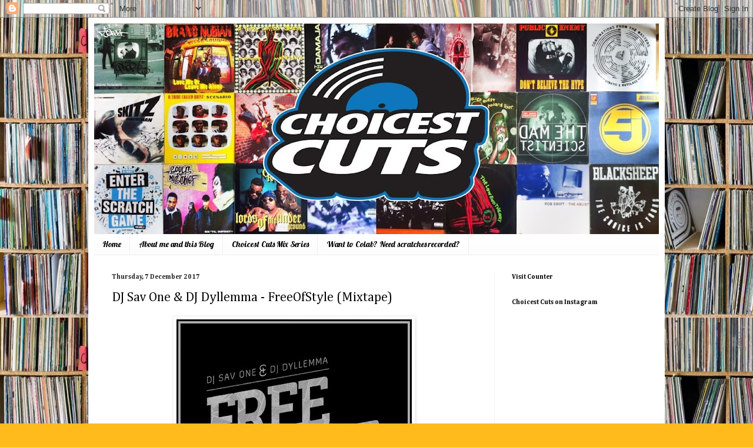

--- FILE ---
content_type: text/html; charset=UTF-8
request_url: https://choicestcuts.blogspot.com/2017/12/dj-sav-one-dj-dyllemma-freeofstyle.html
body_size: 32271
content:
<!DOCTYPE html>
<html class='v2' dir='ltr' lang='en-GB'>
<head>
<link href='https://www.blogger.com/static/v1/widgets/335934321-css_bundle_v2.css' rel='stylesheet' type='text/css'/>
<meta content='width=1100' name='viewport'/>
<meta content='text/html; charset=UTF-8' http-equiv='Content-Type'/>
<meta content='blogger' name='generator'/>
<link href='https://choicestcuts.blogspot.com/favicon.ico' rel='icon' type='image/x-icon'/>
<link href='http://choicestcuts.blogspot.com/2017/12/dj-sav-one-dj-dyllemma-freeofstyle.html' rel='canonical'/>
<link rel="alternate" type="application/atom+xml" title="Choicest Cuts - Atom" href="https://choicestcuts.blogspot.com/feeds/posts/default" />
<link rel="alternate" type="application/rss+xml" title="Choicest Cuts - RSS" href="https://choicestcuts.blogspot.com/feeds/posts/default?alt=rss" />
<link rel="service.post" type="application/atom+xml" title="Choicest Cuts - Atom" href="https://www.blogger.com/feeds/6535670688498859755/posts/default" />

<link rel="alternate" type="application/atom+xml" title="Choicest Cuts - Atom" href="https://choicestcuts.blogspot.com/feeds/2899086355951730720/comments/default" />
<!--Can't find substitution for tag [blog.ieCssRetrofitLinks]-->
<link href='https://blogger.googleusercontent.com/img/b/R29vZ2xl/AVvXsEjW6U1h-cXFB9PoPktslZi8xZXBvOYUtIOb5FLBLCpzOO3LSd_5-lWyjlOQU7H2Cacgmhq-mqTbjzKVqaAjYPOiqLKTglf3Z0pcR-5XvSLVkmN27xyxjZ1vfDdx9Z6OFfFamXBuTgaRgcP1/s400/sav2.jpg' rel='image_src'/>
<meta content='http://choicestcuts.blogspot.com/2017/12/dj-sav-one-dj-dyllemma-freeofstyle.html' property='og:url'/>
<meta content='DJ Sav One &amp; DJ Dyllemma - FreeOfStyle (Mixtape)' property='og:title'/>
<meta content='     Quality mix of rare unheard freestyles from the excellent Sav One &amp; DJ Dyllemma.....   ' property='og:description'/>
<meta content='https://blogger.googleusercontent.com/img/b/R29vZ2xl/AVvXsEjW6U1h-cXFB9PoPktslZi8xZXBvOYUtIOb5FLBLCpzOO3LSd_5-lWyjlOQU7H2Cacgmhq-mqTbjzKVqaAjYPOiqLKTglf3Z0pcR-5XvSLVkmN27xyxjZ1vfDdx9Z6OFfFamXBuTgaRgcP1/w1200-h630-p-k-no-nu/sav2.jpg' property='og:image'/>
<title>Choicest Cuts: DJ Sav One & DJ Dyllemma - FreeOfStyle (Mixtape)</title>
<style type='text/css'>@font-face{font-family:'Cambria';font-style:normal;font-weight:400;font-display:swap;src:url(//fonts.gstatic.com/l/font?kit=GFDqWAB9jnWLT-HIK7ILrphaOAw&skey=d4699178559bc4b0&v=v18)format('woff2');unicode-range:U+0000-00FF,U+0131,U+0152-0153,U+02BB-02BC,U+02C6,U+02DA,U+02DC,U+0304,U+0308,U+0329,U+2000-206F,U+20AC,U+2122,U+2191,U+2193,U+2212,U+2215,U+FEFF,U+FFFD;}@font-face{font-family:'Cambria';font-style:normal;font-weight:700;font-display:swap;src:url(//fonts.gstatic.com/l/font?kit=GFDvWAB9jnWLT-HIIwkuu7V4NSY7WWA&skey=5202a3b6f5388b49&v=v18)format('woff2');unicode-range:U+0000-00FF,U+0131,U+0152-0153,U+02BB-02BC,U+02C6,U+02DA,U+02DC,U+0304,U+0308,U+0329,U+2000-206F,U+20AC,U+2122,U+2191,U+2193,U+2212,U+2215,U+FEFF,U+FFFD;}@font-face{font-family:'Lobster';font-style:normal;font-weight:400;font-display:swap;src:url(//fonts.gstatic.com/s/lobster/v32/neILzCirqoswsqX9zo-mM4MwWJXNqA.woff2)format('woff2');unicode-range:U+0460-052F,U+1C80-1C8A,U+20B4,U+2DE0-2DFF,U+A640-A69F,U+FE2E-FE2F;}@font-face{font-family:'Lobster';font-style:normal;font-weight:400;font-display:swap;src:url(//fonts.gstatic.com/s/lobster/v32/neILzCirqoswsqX9zoamM4MwWJXNqA.woff2)format('woff2');unicode-range:U+0301,U+0400-045F,U+0490-0491,U+04B0-04B1,U+2116;}@font-face{font-family:'Lobster';font-style:normal;font-weight:400;font-display:swap;src:url(//fonts.gstatic.com/s/lobster/v32/neILzCirqoswsqX9zo2mM4MwWJXNqA.woff2)format('woff2');unicode-range:U+0102-0103,U+0110-0111,U+0128-0129,U+0168-0169,U+01A0-01A1,U+01AF-01B0,U+0300-0301,U+0303-0304,U+0308-0309,U+0323,U+0329,U+1EA0-1EF9,U+20AB;}@font-face{font-family:'Lobster';font-style:normal;font-weight:400;font-display:swap;src:url(//fonts.gstatic.com/s/lobster/v32/neILzCirqoswsqX9zoymM4MwWJXNqA.woff2)format('woff2');unicode-range:U+0100-02BA,U+02BD-02C5,U+02C7-02CC,U+02CE-02D7,U+02DD-02FF,U+0304,U+0308,U+0329,U+1D00-1DBF,U+1E00-1E9F,U+1EF2-1EFF,U+2020,U+20A0-20AB,U+20AD-20C0,U+2113,U+2C60-2C7F,U+A720-A7FF;}@font-face{font-family:'Lobster';font-style:normal;font-weight:400;font-display:swap;src:url(//fonts.gstatic.com/s/lobster/v32/neILzCirqoswsqX9zoKmM4MwWJU.woff2)format('woff2');unicode-range:U+0000-00FF,U+0131,U+0152-0153,U+02BB-02BC,U+02C6,U+02DA,U+02DC,U+0304,U+0308,U+0329,U+2000-206F,U+20AC,U+2122,U+2191,U+2193,U+2212,U+2215,U+FEFF,U+FFFD;}</style>
<style id='page-skin-1' type='text/css'><!--
/*
-----------------------------------------------
Blogger Template Style
Name:     Simple
Designer: Blogger
URL:      www.blogger.com
----------------------------------------------- */
/* Content
----------------------------------------------- */
body {
font: normal normal 13px Cambria;
color: #000000;
background: #ffbb1c url(//1.bp.blogspot.com/-0mij5vOX7Xg/UnVPNDJxblI/AAAAAAAAAAc/Z72l2MTCM3Q/s1600-r/1280-jp-record-shelf-1.jpg) repeat scroll top left;
padding: 0 40px 40px 40px;
}
html body .region-inner {
min-width: 0;
max-width: 100%;
width: auto;
}
h2 {
font-size: 22px;
}
a:link {
text-decoration:none;
color: #ec7b22;
}
a:visited {
text-decoration:none;
color: #666666;
}
a:hover {
text-decoration:underline;
color: #ffa628;
}
.body-fauxcolumn-outer .fauxcolumn-inner {
background: transparent none repeat scroll top left;
_background-image: none;
}
.body-fauxcolumn-outer .cap-top {
position: absolute;
z-index: 1;
height: 400px;
width: 100%;
}
.body-fauxcolumn-outer .cap-top .cap-left {
width: 100%;
background: transparent none repeat-x scroll top left;
_background-image: none;
}
.content-outer {
-moz-box-shadow: 0 0 40px rgba(0, 0, 0, .15);
-webkit-box-shadow: 0 0 5px rgba(0, 0, 0, .15);
-goog-ms-box-shadow: 0 0 10px #333333;
box-shadow: 0 0 40px rgba(0, 0, 0, .15);
margin-bottom: 1px;
}
.content-inner {
padding: 10px 10px;
}
.content-inner {
background-color: #ffffff;
}
/* Header
----------------------------------------------- */
.header-outer {
background: #ec7b22 url(//www.blogblog.com/1kt/simple/gradients_light.png) repeat-x scroll 0 -400px;
_background-image: none;
}
.Header h1 {
font: normal normal 60px Arial, Tahoma, Helvetica, FreeSans, sans-serif;
color: #ffffff;
text-shadow: 1px 2px 3px rgba(0, 0, 0, .2);
}
.Header h1 a {
color: #ffffff;
}
.Header .description {
font-size: 140%;
color: #ffffff;
}
.header-inner .Header .titlewrapper {
padding: 22px 30px;
}
.header-inner .Header .descriptionwrapper {
padding: 0 30px;
}
/* Tabs
----------------------------------------------- */
.tabs-inner .section:first-child {
border-top: 0 solid #eeeeee;
}
.tabs-inner .section:first-child ul {
margin-top: -0;
border-top: 0 solid #eeeeee;
border-left: 0 solid #eeeeee;
border-right: 0 solid #eeeeee;
}
.tabs-inner .widget ul {
background: #fbfbfb url(https://resources.blogblog.com/blogblog/data/1kt/simple/gradients_light.png) repeat-x scroll 0 -800px;
_background-image: none;
border-bottom: 1px solid #eeeeee;
margin-top: 0;
margin-left: -30px;
margin-right: -30px;
}
.tabs-inner .widget li a {
display: inline-block;
padding: .6em 1em;
font: normal normal 14px Lobster;
color: #000000;
border-left: 1px solid #ffffff;
border-right: 1px solid #eeeeee;
}
.tabs-inner .widget li:first-child a {
border-left: none;
}
.tabs-inner .widget li.selected a, .tabs-inner .widget li a:hover {
color: #000000;
background-color: #f4f4f4;
text-decoration: none;
}
/* Columns
----------------------------------------------- */
.main-outer {
border-top: 0 solid #f4f4f4;
}
.fauxcolumn-left-outer .fauxcolumn-inner {
border-right: 1px solid #f4f4f4;
}
.fauxcolumn-right-outer .fauxcolumn-inner {
border-left: 1px solid #f4f4f4;
}
/* Headings
----------------------------------------------- */
div.widget > h2,
div.widget h2.title {
margin: 0 0 1em 0;
font: normal bold 11px Cambria;
color: #000000;
}
/* Widgets
----------------------------------------------- */
.widget .zippy {
color: #cccccc;
text-shadow: 2px 2px 1px rgba(0, 0, 0, .1);
}
.widget .popular-posts ul {
list-style: none;
}
/* Posts
----------------------------------------------- */
h2.date-header {
font: normal bold 11px Cambria;
}
.date-header span {
background-color: transparent;
color: #222222;
padding: inherit;
letter-spacing: inherit;
margin: inherit;
}
.main-inner {
padding-top: 30px;
padding-bottom: 30px;
}
.main-inner .column-center-inner {
padding: 0 15px;
}
.main-inner .column-center-inner .section {
margin: 0 15px;
}
.post {
margin: 0 0 25px 0;
}
h3.post-title, .comments h4 {
font: normal normal 22px Cambria;
margin: .75em 0 0;
}
.post-body {
font-size: 110%;
line-height: 1.4;
position: relative;
}
.post-body img, .post-body .tr-caption-container, .Profile img, .Image img,
.BlogList .item-thumbnail img {
padding: 2px;
background: #ffffff;
border: 1px solid #f4f4f4;
-moz-box-shadow: 1px 1px 5px rgba(0, 0, 0, .1);
-webkit-box-shadow: 1px 1px 5px rgba(0, 0, 0, .1);
box-shadow: 1px 1px 5px rgba(0, 0, 0, .1);
}
.post-body img, .post-body .tr-caption-container {
padding: 5px;
}
.post-body .tr-caption-container {
color: #000000;
}
.post-body .tr-caption-container img {
padding: 0;
background: transparent;
border: none;
-moz-box-shadow: 0 0 0 rgba(0, 0, 0, .1);
-webkit-box-shadow: 0 0 0 rgba(0, 0, 0, .1);
box-shadow: 0 0 0 rgba(0, 0, 0, .1);
}
.post-header {
margin: 0 0 1.5em;
line-height: 1.6;
font-size: 90%;
}
.post-footer {
margin: 20px -2px 0;
padding: 5px 10px;
color: #000000;
background-color: #cccccc;
border-bottom: 1px solid #f4f4f4;
line-height: 1.6;
font-size: 90%;
}
#comments .comment-author {
padding-top: 1.5em;
border-top: 1px solid #f4f4f4;
background-position: 0 1.5em;
}
#comments .comment-author:first-child {
padding-top: 0;
border-top: none;
}
.avatar-image-container {
margin: .2em 0 0;
}
#comments .avatar-image-container img {
border: 1px solid #f4f4f4;
}
/* Comments
----------------------------------------------- */
.comments .comments-content .icon.blog-author {
background-repeat: no-repeat;
background-image: url([data-uri]);
}
.comments .comments-content .loadmore a {
border-top: 1px solid #cccccc;
border-bottom: 1px solid #cccccc;
}
.comments .comment-thread.inline-thread {
background-color: #cccccc;
}
.comments .continue {
border-top: 2px solid #cccccc;
}
/* Accents
---------------------------------------------- */
.section-columns td.columns-cell {
border-left: 1px solid #f4f4f4;
}
.blog-pager {
background: transparent none no-repeat scroll top center;
}
.blog-pager-older-link, .home-link,
.blog-pager-newer-link {
background-color: #ffffff;
padding: 5px;
}
.footer-outer {
border-top: 0 dashed #bbbbbb;
}
/* Mobile
----------------------------------------------- */
body.mobile  {
background-size: auto;
}
.mobile .body-fauxcolumn-outer {
background: transparent none repeat scroll top left;
}
.mobile .body-fauxcolumn-outer .cap-top {
background-size: 100% auto;
}
.mobile .content-outer {
-webkit-box-shadow: 0 0 3px rgba(0, 0, 0, .15);
box-shadow: 0 0 3px rgba(0, 0, 0, .15);
}
.mobile .tabs-inner .widget ul {
margin-left: 0;
margin-right: 0;
}
.mobile .post {
margin: 0;
}
.mobile .main-inner .column-center-inner .section {
margin: 0;
}
.mobile .date-header span {
padding: 0.1em 10px;
margin: 0 -10px;
}
.mobile h3.post-title {
margin: 0;
}
.mobile .blog-pager {
background: transparent none no-repeat scroll top center;
}
.mobile .footer-outer {
border-top: none;
}
.mobile .main-inner, .mobile .footer-inner {
background-color: #ffffff;
}
.mobile-index-contents {
color: #000000;
}
.mobile-link-button {
background-color: #ec7b22;
}
.mobile-link-button a:link, .mobile-link-button a:visited {
color: #ffffff;
}
.mobile .tabs-inner .section:first-child {
border-top: none;
}
.mobile .tabs-inner .PageList .widget-content {
background-color: #f4f4f4;
color: #000000;
border-top: 1px solid #eeeeee;
border-bottom: 1px solid #eeeeee;
}
.mobile .tabs-inner .PageList .widget-content .pagelist-arrow {
border-left: 1px solid #eeeeee;
}

--></style>
<style id='template-skin-1' type='text/css'><!--
body {
min-width: 980px;
}
.content-outer, .content-fauxcolumn-outer, .region-inner {
min-width: 980px;
max-width: 980px;
_width: 980px;
}
.main-inner .columns {
padding-left: 0;
padding-right: 280px;
}
.main-inner .fauxcolumn-center-outer {
left: 0;
right: 280px;
/* IE6 does not respect left and right together */
_width: expression(this.parentNode.offsetWidth -
parseInt("0") -
parseInt("280px") + 'px');
}
.main-inner .fauxcolumn-left-outer {
width: 0;
}
.main-inner .fauxcolumn-right-outer {
width: 280px;
}
.main-inner .column-left-outer {
width: 0;
right: 100%;
margin-left: -0;
}
.main-inner .column-right-outer {
width: 280px;
margin-right: -280px;
}
#layout {
min-width: 0;
}
#layout .content-outer {
min-width: 0;
width: 800px;
}
#layout .region-inner {
min-width: 0;
width: auto;
}
body#layout div.add_widget {
padding: 8px;
}
body#layout div.add_widget a {
margin-left: 32px;
}
--></style>
<style>
    body {background-image:url(\/\/1.bp.blogspot.com\/-0mij5vOX7Xg\/UnVPNDJxblI\/AAAAAAAAAAc\/Z72l2MTCM3Q\/s1600-r\/1280-jp-record-shelf-1.jpg);}
    
@media (max-width: 200px) { body {background-image:url(\/\/1.bp.blogspot.com\/-0mij5vOX7Xg\/UnVPNDJxblI\/AAAAAAAAAAc\/Z72l2MTCM3Q\/w200\/1280-jp-record-shelf-1.jpg);}}
@media (max-width: 400px) and (min-width: 201px) { body {background-image:url(\/\/1.bp.blogspot.com\/-0mij5vOX7Xg\/UnVPNDJxblI\/AAAAAAAAAAc\/Z72l2MTCM3Q\/w400\/1280-jp-record-shelf-1.jpg);}}
@media (max-width: 800px) and (min-width: 401px) { body {background-image:url(\/\/1.bp.blogspot.com\/-0mij5vOX7Xg\/UnVPNDJxblI\/AAAAAAAAAAc\/Z72l2MTCM3Q\/w800\/1280-jp-record-shelf-1.jpg);}}
@media (max-width: 1200px) and (min-width: 801px) { body {background-image:url(\/\/1.bp.blogspot.com\/-0mij5vOX7Xg\/UnVPNDJxblI\/AAAAAAAAAAc\/Z72l2MTCM3Q\/w1200\/1280-jp-record-shelf-1.jpg);}}
/* Last tag covers anything over one higher than the previous max-size cap. */
@media (min-width: 1201px) { body {background-image:url(\/\/1.bp.blogspot.com\/-0mij5vOX7Xg\/UnVPNDJxblI\/AAAAAAAAAAc\/Z72l2MTCM3Q\/w1600\/1280-jp-record-shelf-1.jpg);}}
  </style>
<link href='https://www.blogger.com/dyn-css/authorization.css?targetBlogID=6535670688498859755&amp;zx=1a55a60b-1100-4484-b55f-8c6ecc6d3ce4' media='none' onload='if(media!=&#39;all&#39;)media=&#39;all&#39;' rel='stylesheet'/><noscript><link href='https://www.blogger.com/dyn-css/authorization.css?targetBlogID=6535670688498859755&amp;zx=1a55a60b-1100-4484-b55f-8c6ecc6d3ce4' rel='stylesheet'/></noscript>
<meta name='google-adsense-platform-account' content='ca-host-pub-1556223355139109'/>
<meta name='google-adsense-platform-domain' content='blogspot.com'/>

</head>
<body class='loading variant-bold'>
<div class='navbar section' id='navbar' name='Navbar'><div class='widget Navbar' data-version='1' id='Navbar1'><script type="text/javascript">
    function setAttributeOnload(object, attribute, val) {
      if(window.addEventListener) {
        window.addEventListener('load',
          function(){ object[attribute] = val; }, false);
      } else {
        window.attachEvent('onload', function(){ object[attribute] = val; });
      }
    }
  </script>
<div id="navbar-iframe-container"></div>
<script type="text/javascript" src="https://apis.google.com/js/platform.js"></script>
<script type="text/javascript">
      gapi.load("gapi.iframes:gapi.iframes.style.bubble", function() {
        if (gapi.iframes && gapi.iframes.getContext) {
          gapi.iframes.getContext().openChild({
              url: 'https://www.blogger.com/navbar/6535670688498859755?po\x3d2899086355951730720\x26origin\x3dhttps://choicestcuts.blogspot.com',
              where: document.getElementById("navbar-iframe-container"),
              id: "navbar-iframe"
          });
        }
      });
    </script><script type="text/javascript">
(function() {
var script = document.createElement('script');
script.type = 'text/javascript';
script.src = '//pagead2.googlesyndication.com/pagead/js/google_top_exp.js';
var head = document.getElementsByTagName('head')[0];
if (head) {
head.appendChild(script);
}})();
</script>
</div></div>
<div class='body-fauxcolumns'>
<div class='fauxcolumn-outer body-fauxcolumn-outer'>
<div class='cap-top'>
<div class='cap-left'></div>
<div class='cap-right'></div>
</div>
<div class='fauxborder-left'>
<div class='fauxborder-right'></div>
<div class='fauxcolumn-inner'>
</div>
</div>
<div class='cap-bottom'>
<div class='cap-left'></div>
<div class='cap-right'></div>
</div>
</div>
</div>
<div class='content'>
<div class='content-fauxcolumns'>
<div class='fauxcolumn-outer content-fauxcolumn-outer'>
<div class='cap-top'>
<div class='cap-left'></div>
<div class='cap-right'></div>
</div>
<div class='fauxborder-left'>
<div class='fauxborder-right'></div>
<div class='fauxcolumn-inner'>
</div>
</div>
<div class='cap-bottom'>
<div class='cap-left'></div>
<div class='cap-right'></div>
</div>
</div>
</div>
<div class='content-outer'>
<div class='content-cap-top cap-top'>
<div class='cap-left'></div>
<div class='cap-right'></div>
</div>
<div class='fauxborder-left content-fauxborder-left'>
<div class='fauxborder-right content-fauxborder-right'></div>
<div class='content-inner'>
<header>
<div class='header-outer'>
<div class='header-cap-top cap-top'>
<div class='cap-left'></div>
<div class='cap-right'></div>
</div>
<div class='fauxborder-left header-fauxborder-left'>
<div class='fauxborder-right header-fauxborder-right'></div>
<div class='region-inner header-inner'>
<div class='header section' id='header' name='Header'><div class='widget Header' data-version='1' id='Header1'>
<div id='header-inner'>
<a href='https://choicestcuts.blogspot.com/' style='display: block'>
<img alt='Choicest Cuts' height='358px; ' id='Header1_headerimg' src='https://blogger.googleusercontent.com/img/b/R29vZ2xl/AVvXsEgAF2LtrAkeU4MhPFG8ic01inqBgXL7g2G4VqGQWco1upwnndOhySc8_CPdvRojsZIU2n9tKi44xta7hUdAu3v92U9uz0UjK0fyMh6isKCn0cp6U-Wgc7Pot7tR6REoMP6q6buuLbBhUdrq/s960-r/RobSampleHQ2.jpg' style='display: block' width='960px; '/>
</a>
</div>
</div></div>
</div>
</div>
<div class='header-cap-bottom cap-bottom'>
<div class='cap-left'></div>
<div class='cap-right'></div>
</div>
</div>
</header>
<div class='tabs-outer'>
<div class='tabs-cap-top cap-top'>
<div class='cap-left'></div>
<div class='cap-right'></div>
</div>
<div class='fauxborder-left tabs-fauxborder-left'>
<div class='fauxborder-right tabs-fauxborder-right'></div>
<div class='region-inner tabs-inner'>
<div class='tabs section' id='crosscol' name='Cross-column'><div class='widget PageList' data-version='1' id='PageList1'>
<h2>Pages</h2>
<div class='widget-content'>
<ul>
<li>
<a href='https://choicestcuts.blogspot.com/'>Home</a>
</li>
<li>
<a href='https://choicestcuts.blogspot.com/p/about.html'>About me and this Blog</a>
</li>
<li>
<a href='https://choicestcuts.blogspot.com/p/mixes.html'>Choicest Cuts Mix Series</a>
</li>
<li>
<a href='https://choicestcuts.blogspot.com/p/need.html'>Want to Colab? Need scratches recorded?</a>
</li>
</ul>
<div class='clear'></div>
</div>
</div></div>
<div class='tabs no-items section' id='crosscol-overflow' name='Cross-Column 2'></div>
</div>
</div>
<div class='tabs-cap-bottom cap-bottom'>
<div class='cap-left'></div>
<div class='cap-right'></div>
</div>
</div>
<div class='main-outer'>
<div class='main-cap-top cap-top'>
<div class='cap-left'></div>
<div class='cap-right'></div>
</div>
<div class='fauxborder-left main-fauxborder-left'>
<div class='fauxborder-right main-fauxborder-right'></div>
<div class='region-inner main-inner'>
<div class='columns fauxcolumns'>
<div class='fauxcolumn-outer fauxcolumn-center-outer'>
<div class='cap-top'>
<div class='cap-left'></div>
<div class='cap-right'></div>
</div>
<div class='fauxborder-left'>
<div class='fauxborder-right'></div>
<div class='fauxcolumn-inner'>
</div>
</div>
<div class='cap-bottom'>
<div class='cap-left'></div>
<div class='cap-right'></div>
</div>
</div>
<div class='fauxcolumn-outer fauxcolumn-left-outer'>
<div class='cap-top'>
<div class='cap-left'></div>
<div class='cap-right'></div>
</div>
<div class='fauxborder-left'>
<div class='fauxborder-right'></div>
<div class='fauxcolumn-inner'>
</div>
</div>
<div class='cap-bottom'>
<div class='cap-left'></div>
<div class='cap-right'></div>
</div>
</div>
<div class='fauxcolumn-outer fauxcolumn-right-outer'>
<div class='cap-top'>
<div class='cap-left'></div>
<div class='cap-right'></div>
</div>
<div class='fauxborder-left'>
<div class='fauxborder-right'></div>
<div class='fauxcolumn-inner'>
</div>
</div>
<div class='cap-bottom'>
<div class='cap-left'></div>
<div class='cap-right'></div>
</div>
</div>
<!-- corrects IE6 width calculation -->
<div class='columns-inner'>
<div class='column-center-outer'>
<div class='column-center-inner'>
<div class='main section' id='main' name='Main'><div class='widget Blog' data-version='1' id='Blog1'>
<div class='blog-posts hfeed'>

          <div class="date-outer">
        
<h2 class='date-header'><span>Thursday, 7 December 2017</span></h2>

          <div class="date-posts">
        
<div class='post-outer'>
<div class='post hentry' itemprop='blogPost' itemscope='itemscope' itemtype='http://schema.org/BlogPosting'>
<meta content='https://blogger.googleusercontent.com/img/b/R29vZ2xl/AVvXsEjW6U1h-cXFB9PoPktslZi8xZXBvOYUtIOb5FLBLCpzOO3LSd_5-lWyjlOQU7H2Cacgmhq-mqTbjzKVqaAjYPOiqLKTglf3Z0pcR-5XvSLVkmN27xyxjZ1vfDdx9Z6OFfFamXBuTgaRgcP1/s400/sav2.jpg' itemprop='image_url'/>
<meta content='6535670688498859755' itemprop='blogId'/>
<meta content='2899086355951730720' itemprop='postId'/>
<a name='2899086355951730720'></a>
<h3 class='post-title entry-title' itemprop='name'>
DJ Sav One & DJ Dyllemma - FreeOfStyle (Mixtape)
</h3>
<div class='post-header'>
<div class='post-header-line-1'></div>
</div>
<div class='post-body entry-content' id='post-body-2899086355951730720' itemprop='description articleBody'>
<div class="separator" style="clear: both; text-align: center;">
</div>
<div class="separator" style="clear: both; text-align: center;">
<a href="https://blogger.googleusercontent.com/img/b/R29vZ2xl/AVvXsEjW6U1h-cXFB9PoPktslZi8xZXBvOYUtIOb5FLBLCpzOO3LSd_5-lWyjlOQU7H2Cacgmhq-mqTbjzKVqaAjYPOiqLKTglf3Z0pcR-5XvSLVkmN27xyxjZ1vfDdx9Z6OFfFamXBuTgaRgcP1/s1600/sav2.jpg" imageanchor="1" style="margin-left: 1em; margin-right: 1em;"><img border="0" data-original-height="1200" data-original-width="1200" height="400" src="https://blogger.googleusercontent.com/img/b/R29vZ2xl/AVvXsEjW6U1h-cXFB9PoPktslZi8xZXBvOYUtIOb5FLBLCpzOO3LSd_5-lWyjlOQU7H2Cacgmhq-mqTbjzKVqaAjYPOiqLKTglf3Z0pcR-5XvSLVkmN27xyxjZ1vfDdx9Z6OFfFamXBuTgaRgcP1/s400/sav2.jpg" width="400" /></a></div>
<br />
Quality mix of rare unheard freestyles from the excellent Sav One &amp; DJ Dyllemma.....<br />
<br />
<a name="more"></a><br />
<br />
<div class="separator" style="clear: both; text-align: center;">
<a href="https://blogger.googleusercontent.com/img/b/R29vZ2xl/AVvXsEg9CkprxRb00FLGucb7MnzFspzYJR26UDHB7LsHAP4rsgw90WC6KMGCQImKNPCxTOcCgEx8t8VT_WjmR9S0rYBLTA700sJxCV37agsDCK65nScQQBRL9R2ITOwkPRkm5AqgX3uwn_p8VAce/s1600/sav.jpg" imageanchor="1" style="margin-left: 1em; margin-right: 1em;"><img border="0" data-original-height="300" data-original-width="300" src="https://blogger.googleusercontent.com/img/b/R29vZ2xl/AVvXsEg9CkprxRb00FLGucb7MnzFspzYJR26UDHB7LsHAP4rsgw90WC6KMGCQImKNPCxTOcCgEx8t8VT_WjmR9S0rYBLTA700sJxCV37agsDCK65nScQQBRL9R2ITOwkPRkm5AqgX3uwn_p8VAce/s1600/sav.jpg" /></a></div>
<br />
<iframe frameborder="0" height="120" src="https://www.mixcloud.com/widget/iframe/?hide_cover=1&amp;feed=%2FDJSavOne%2Fdj-sav-one-dj-dyllemma-freeofstyle-mixtape%2F" width="100%"></iframe><br />
<br />
01. FreeOfStyle Intro <br />02. Lord Finesse Freestyle  <br />03. Pete Rock Freestyle  <br />04. Nas Freestyle <br />05. M.O.P. Freestyle <br />06. Method Man Freestyle <br />07. Q-Tip Freestyle<br />08. Biggie Smalls Freestyle  <br />09. Kool G Rap Freestyle  <br />10. AG (DITC) Freestyle <br />11. Masta Ace Freestyle  <br />12. Lord Finesse Freestyle <br />13. Nas Freestyle <br />14. Children of the Corn Freestyle  <br />15. Dead Prez Freestyle  <br />16. DJ JS-1 Drop  <br />17. Fat Joe Freestyle  <br />18. Big L Freestyle  <br />19. Pharoahe Monch Freestyle  <br />20. AZ Freestyle <br />21. Bobbito Drop  <br />22. Raekwon Freestyle <br />23. KRS-One Freestyle  <br />24. Mos Def Freestyle  <br />25. Biggie Smalls Freestyle <br />26. Mobb Deep Freestyle<br />27. Ghostface Interlude  <br />28. Ghostface Freestyle<br />29. Jay-Z Freestyle <br />30. Eminem Freestyle<br />31. Eminem &amp; Royce Freestyle  <br />32. Q-Tip Drop  <br />33. Q-Tip Freestyle<br />34. Guru Freestyle 01:08 <br />35. Pharoahe Monch Freestyle
<div style='clear: both;'></div>
</div>
<div class='post-footer'>
<div class='post-footer-line post-footer-line-1'><span class='post-author vcard'>
Posted by
<span class='fn' itemprop='author' itemscope='itemscope' itemtype='http://schema.org/Person'>
<meta content='https://www.blogger.com/profile/15740124390616414333' itemprop='url'/>
<a class='g-profile' href='https://www.blogger.com/profile/15740124390616414333' rel='author' title='author profile'>
<span itemprop='name'>ABBFunk</span>
</a>
</span>
</span>
<span class='post-timestamp'>
at
<meta content='http://choicestcuts.blogspot.com/2017/12/dj-sav-one-dj-dyllemma-freeofstyle.html' itemprop='url'/>
<a class='timestamp-link' href='https://choicestcuts.blogspot.com/2017/12/dj-sav-one-dj-dyllemma-freeofstyle.html' rel='bookmark' title='permanent link'><abbr class='published' itemprop='datePublished' title='2017-12-07T21:48:00Z'>21:48</abbr></a>
</span>
<span class='post-comment-link'>
</span>
<span class='post-icons'>
<span class='item-control blog-admin pid-251625931'>
<a href='https://www.blogger.com/post-edit.g?blogID=6535670688498859755&postID=2899086355951730720&from=pencil' title='Edit Post'>
<img alt='' class='icon-action' height='18' src='https://resources.blogblog.com/img/icon18_edit_allbkg.gif' width='18'/>
</a>
</span>
</span>
<div class='post-share-buttons goog-inline-block'>
<a class='goog-inline-block share-button sb-email' href='https://www.blogger.com/share-post.g?blogID=6535670688498859755&postID=2899086355951730720&target=email' target='_blank' title='Email This'><span class='share-button-link-text'>Email This</span></a><a class='goog-inline-block share-button sb-blog' href='https://www.blogger.com/share-post.g?blogID=6535670688498859755&postID=2899086355951730720&target=blog' onclick='window.open(this.href, "_blank", "height=270,width=475"); return false;' target='_blank' title='BlogThis!'><span class='share-button-link-text'>BlogThis!</span></a><a class='goog-inline-block share-button sb-twitter' href='https://www.blogger.com/share-post.g?blogID=6535670688498859755&postID=2899086355951730720&target=twitter' target='_blank' title='Share to X'><span class='share-button-link-text'>Share to X</span></a><a class='goog-inline-block share-button sb-facebook' href='https://www.blogger.com/share-post.g?blogID=6535670688498859755&postID=2899086355951730720&target=facebook' onclick='window.open(this.href, "_blank", "height=430,width=640"); return false;' target='_blank' title='Share to Facebook'><span class='share-button-link-text'>Share to Facebook</span></a><a class='goog-inline-block share-button sb-pinterest' href='https://www.blogger.com/share-post.g?blogID=6535670688498859755&postID=2899086355951730720&target=pinterest' target='_blank' title='Share to Pinterest'><span class='share-button-link-text'>Share to Pinterest</span></a>
</div>
</div>
<div class='post-footer-line post-footer-line-2'><span class='post-labels'>
Labels:
<a href='https://choicestcuts.blogspot.com/search/label/DJ%20Dyllemma' rel='tag'>DJ Dyllemma</a>,
<a href='https://choicestcuts.blogspot.com/search/label/DJ%20Sav%20One' rel='tag'>DJ Sav One</a>,
<a href='https://choicestcuts.blogspot.com/search/label/Freestyle' rel='tag'>Freestyle</a>,
<a href='https://choicestcuts.blogspot.com/search/label/Golden%20Era' rel='tag'>Golden Era</a>,
<a href='https://choicestcuts.blogspot.com/search/label/Hip%20Hop' rel='tag'>Hip Hop</a>
</span>
</div>
<div class='post-footer-line post-footer-line-3'><span class='post-location'>
</span>
</div>
</div>
</div>
<div class='comments' id='comments'>
<a name='comments'></a>
<h4>No comments:</h4>
<div id='Blog1_comments-block-wrapper'>
<dl class='avatar-comment-indent' id='comments-block'>
</dl>
</div>
<p class='comment-footer'>
<div class='comment-form'>
<a name='comment-form'></a>
<h4 id='comment-post-message'>Post a Comment</h4>
<p>
</p>
<a href='https://www.blogger.com/comment/frame/6535670688498859755?po=2899086355951730720&hl=en-GB&saa=85391&origin=https://choicestcuts.blogspot.com' id='comment-editor-src'></a>
<iframe allowtransparency='true' class='blogger-iframe-colorize blogger-comment-from-post' frameborder='0' height='410px' id='comment-editor' name='comment-editor' src='' width='100%'></iframe>
<script src='https://www.blogger.com/static/v1/jsbin/2830521187-comment_from_post_iframe.js' type='text/javascript'></script>
<script type='text/javascript'>
      BLOG_CMT_createIframe('https://www.blogger.com/rpc_relay.html');
    </script>
</div>
</p>
</div>
</div>

        </div></div>
      
</div>
<div class='blog-pager' id='blog-pager'>
<span id='blog-pager-newer-link'>
<a class='blog-pager-newer-link' href='https://choicestcuts.blogspot.com/2017/12/scratchblast-movie-episode-4-objacktion.html' id='Blog1_blog-pager-newer-link' title='Newer Post'>Newer Post</a>
</span>
<span id='blog-pager-older-link'>
<a class='blog-pager-older-link' href='https://choicestcuts.blogspot.com/2017/12/dj-ty-boogie-90s-blend-tape-flow-2017.html' id='Blog1_blog-pager-older-link' title='Older Post'>Older Post</a>
</span>
<a class='home-link' href='https://choicestcuts.blogspot.com/'>Home</a>
</div>
<div class='clear'></div>
<div class='post-feeds'>
<div class='feed-links'>
Subscribe to:
<a class='feed-link' href='https://choicestcuts.blogspot.com/feeds/2899086355951730720/comments/default' target='_blank' type='application/atom+xml'>Post Comments (Atom)</a>
</div>
</div>
</div></div>
</div>
</div>
<div class='column-left-outer'>
<div class='column-left-inner'>
<aside>
</aside>
</div>
</div>
<div class='column-right-outer'>
<div class='column-right-inner'>
<aside>
<div class='sidebar section' id='sidebar-right-1'><div class='widget HTML' data-version='1' id='HTML10'>
<h2 class='title'>Visit Counter</h2>
<div class='widget-content'>
<!-- Start of StatCounter Code for Blogger / Blogspot -->
<script type="text/javascript">
//<![CDATA[
var sc_project=11579325; 
var sc_invisible=0; 
var sc_security="13d96a68"; 
var scJsHost = (("https:" == document.location.protocol) ? "https://secure." : "http://www.");
document.write("<sc"+"ript type='text/javascript' src='" + scJsHost+ "statcounter.com/counter/counter_xhtml.js'></"+"script>");
//]]>
</script>
<noscript><div class="statcounter"><a title="Web Analytics Made Easy - StatCounter" href="http://statcounter.com/" class="statcounter"><img class="statcounter" src="//c.statcounter.com/11579325/0/13d96a68/0/" alt="Web Analytics Made Easy - StatCounter" /></a></div></noscript>
<!-- End of StatCounter Code for Blogger / Blogspot -->
</div>
<div class='clear'></div>
</div><div class='widget HTML' data-version='1' id='HTML2'>
<h2 class='title'>Choicest Cuts on Instagram</h2>
<div class='widget-content'>
<!-- SnapWidget -->
<iframe src="https://snapwidget.com/embed/219302" class="snapwidget-widget" allowtransparency="true" frameborder="0" scrolling="no" style="border:none; overflow:hidden; width:250px; height:375px"></iframe>
</div>
<div class='clear'></div>
</div><div class='widget HTML' data-version='1' id='HTML7'>
<div class='widget-content'>
<div class="fb-page" data-href="https://www.facebook.com/choicestcutshiphop/" data-small-header="false" data-adapt-container-width="true" data-hide-cover="false" data-show-facepile="true"><blockquote cite="https://www.facebook.com/choicestcutshiphop/" class="fb-xfbml-parse-ignore"><a href="https://www.facebook.com/choicestcutshiphop/">Choicest Cuts</a></blockquote></div>
<div id="fb-root"></div>
<script>(function(d, s, id) {
  var js, fjs = d.getElementsByTagName(s)[0];
  if (d.getElementById(id)) return;
  js = d.createElement(s); js.id = id;
  js.src = "//connect.facebook.net/en_US/sdk.js#xfbml=1&version=v2.6";
  fjs.parentNode.insertBefore(js, fjs);
}(document, 'script', 'facebook-jssdk'));</script>
</div>
<div class='clear'></div>
</div><div class='widget HTML' data-version='1' id='HTML6'>
<div class='widget-content'>
<div class="fb-page" data-href="https://www.facebook.com/abbfunkmusic/" data-small-header="false" data-adapt-container-width="true" data-hide-cover="false" data-show-facepile="true"><blockquote cite="https://www.facebook.com/abbfunkmusic/" class="fb-xfbml-parse-ignore"><a href="https://www.facebook.com/abbfunkmusic/">DJ ABBFunk</a></blockquote></div>
<div id="fb-root"></div>
<script>(function(d, s, id) {
  var js, fjs = d.getElementsByTagName(s)[0];
  if (d.getElementById(id)) return;
  js = d.createElement(s); js.id = id;
  js.src = "//connect.facebook.net/en_US/sdk.js#xfbml=1&version=v2.6";
  fjs.parentNode.insertBefore(js, fjs);
}(document, 'script', 'facebook-jssdk'));</script>
</div>
<div class='clear'></div>
</div><div class='widget HTML' data-version='1' id='HTML4'>
<div class='widget-content'>
<a href="https://twitter.com/ChoicestCuts" class="twitter-follow-button" data-show-count="false" data-size="large">Follow @ChoicestCuts</a>
<script>!function(d,s,id){var js,fjs=d.getElementsByTagName(s)[0],p=/^http:/.test(d.location)?'http':'https';if(!d.getElementById(id)){js=d.createElement(s);js.id=id;js.src=p+'://platform.twitter.com/widgets.js';fjs.parentNode.insertBefore(js,fjs);}}(document, 'script', 'twitter-wjs');</script>
</div>
<div class='clear'></div>
</div><div class='widget HTML' data-version='1' id='HTML5'>
<div class='widget-content'>
<a href="https://twitter.com/ABBFunk" class="twitter-follow-button" data-show-count="false" data-size="large">Follow @ChoicestCuts</a>
<script>!function(d,s,id){var js,fjs=d.getElementsByTagName(s)[0],p=/^http:/.test(d.location)?'http':'https';if(!d.getElementById(id)){js=d.createElement(s);js.id=id;js.src=p+'://platform.twitter.com/widgets.js';fjs.parentNode.insertBefore(js,fjs);}}(document, 'script', 'twitter-wjs');</script>
</div>
<div class='clear'></div>
</div><div class='widget HTML' data-version='1' id='HTML8'>
<div class='widget-content'>
<a href="https://twitter.com/djmadhandz" class="twitter-follow-button" data-show-count="false" data-size="large">Follow @DJMadhandz</a>
<script>!function(d,s,id){var js,fjs=d.getElementsByTagName(s)[0],p=/^http:/.test(d.location)?'http':'https';if(!d.getElementById(id)){js=d.createElement(s);js.id=id;js.src=p+'://platform.twitter.com/widgets.js';fjs.parentNode.insertBefore(js,fjs);}}(document, 'script', 'twitter-wjs');</script>
</div>
<div class='clear'></div>
</div><div class='widget HTML' data-version='1' id='HTML3'>
<div class='widget-content'>
<a class="twitter-timeline" data-lang="en" data-width="300" data-height="500" data-theme="light" href="https://twitter.com/DJMadhandz">Tweets by DJMadhandz</a> <script async="async" src="//platform.twitter.com/widgets.js" charset="utf-8" ></script>
</div>
<div class='clear'></div>
</div><div class='widget Text' data-version='1' id='Text1'>
<h2 class='title'>Welcome...</h2>
<div class='widget-content'>
All content provided on this site is for promotion purposes only. I  highly recommend users to buy the original CDs of the music they like. If you download any material from the site, it should be deleted within 24 hours. If you  find any content that is violating the copyright law, please send me an  e-mail using the "contact me" section below and I will remove it promptly.
</div>
<div class='clear'></div>
</div><div class='widget ContactForm' data-version='1' id='ContactForm1'>
<h2 class='title'>Contact Me</h2>
<div class='contact-form-widget'>
<div class='form'>
<form name='contact-form'>
<p></p>
Name
<br/>
<input class='contact-form-name' id='ContactForm1_contact-form-name' name='name' size='30' type='text' value=''/>
<p></p>
Email
<span style='font-weight: bolder;'>*</span>
<br/>
<input class='contact-form-email' id='ContactForm1_contact-form-email' name='email' size='30' type='text' value=''/>
<p></p>
Message
<span style='font-weight: bolder;'>*</span>
<br/>
<textarea class='contact-form-email-message' cols='25' id='ContactForm1_contact-form-email-message' name='email-message' rows='5'></textarea>
<p></p>
<input class='contact-form-button contact-form-button-submit' id='ContactForm1_contact-form-submit' type='button' value='Send'/>
<p></p>
<div style='text-align: center; max-width: 222px; width: 100%'>
<p class='contact-form-error-message' id='ContactForm1_contact-form-error-message'></p>
<p class='contact-form-success-message' id='ContactForm1_contact-form-success-message'></p>
</div>
</form>
</div>
</div>
<div class='clear'></div>
</div><div class='widget Profile' data-version='1' id='Profile1'>
<h2>Contributors</h2>
<div class='widget-content'>
<ul>
<li><a class='profile-name-link g-profile' href='https://www.blogger.com/profile/15740124390616414333' style='background-image: url(//www.blogger.com/img/logo-16.png);'>ABBFunk</a></li>
<li><a class='profile-name-link g-profile' href='https://www.blogger.com/profile/02322244041087403463' style='background-image: url(//www.blogger.com/img/logo-16.png);'>DJ Madhandz</a></li>
<li><a class='profile-name-link g-profile' href='https://www.blogger.com/profile/07897133201965558998' style='background-image: url(//www.blogger.com/img/logo-16.png);'>Pete Sasqwax</a></li>
<li><a class='profile-name-link g-profile' href='https://www.blogger.com/profile/06227385064767270986' style='background-image: url(//www.blogger.com/img/logo-16.png);'>Stussy_Daz</a></li>
<li><a class='profile-name-link g-profile' href='https://www.blogger.com/profile/16183365660788014960' style='background-image: url(//www.blogger.com/img/logo-16.png);'>Unknown</a></li>
<li><a class='profile-name-link g-profile' href='https://www.blogger.com/profile/05625459590365996015' style='background-image: url(//www.blogger.com/img/logo-16.png);'>Unknown</a></li>
<li><a class='profile-name-link g-profile' href='https://www.blogger.com/profile/12132792514812416100' style='background-image: url(//www.blogger.com/img/logo-16.png);'>chillone</a></li>
</ul>
<div class='clear'></div>
</div>
</div><div class='widget HTML' data-version='1' id='HTML1'>
<h2 class='title'>Shoutbox</h2>
<div class='widget-content'>
<!-- BEGIN CBOX - www.cbox.ws - v4.3 -->
<div id="cboxdiv" style="position: relative; margin: 0 auto; width: 200px; font-size: 0; line-height: 0;">
<div style="position: relative; height: 300px; overflow: auto; overflow-y: auto; -webkit-overflow-scrolling: touch; border:#ababab 1px solid;"><iframe src="http://www3.cbox.ws/box/?boxid=3482365&boxtag=cwv60y&sec=main" marginheight="0" marginwidth="0" frameborder="0" width="100%" height="100%" scrolling="auto" allowtransparency="yes" name="cboxmain3-3482365" id="cboxmain3-3482365"></iframe></div>
<div style="position: relative; height: 80px; overflow: hidden; border:#ababab 1px solid; border-top: 0px;"><iframe src="http://www3.cbox.ws/box/?boxid=3482365&boxtag=cwv60y&sec=form" marginheight="0" marginwidth="0" frameborder="0" width="100%" height="100%" scrolling="no" allowtransparency="yes" name="cboxform3-3482365" id="cboxform3-3482365"></iframe></div>
</div>
<!-- END CBOX -->
</div>
<div class='clear'></div>
</div><div class='widget Subscribe' data-version='1' id='Subscribe1'>
<div style='white-space:nowrap'>
<h2 class='title'>Subscribe To</h2>
<div class='widget-content'>
<div class='subscribe-wrapper subscribe-type-POST'>
<div class='subscribe expanded subscribe-type-POST' id='SW_READER_LIST_Subscribe1POST' style='display:none;'>
<div class='top'>
<span class='inner' onclick='return(_SW_toggleReaderList(event, "Subscribe1POST"));'>
<img class='subscribe-dropdown-arrow' src='https://resources.blogblog.com/img/widgets/arrow_dropdown.gif'/>
<img align='absmiddle' alt='' border='0' class='feed-icon' src='https://resources.blogblog.com/img/icon_feed12.png'/>
Posts
</span>
<div class='feed-reader-links'>
<a class='feed-reader-link' href='https://www.netvibes.com/subscribe.php?url=https%3A%2F%2Fchoicestcuts.blogspot.com%2Ffeeds%2Fposts%2Fdefault' target='_blank'>
<img src='https://resources.blogblog.com/img/widgets/subscribe-netvibes.png'/>
</a>
<a class='feed-reader-link' href='https://add.my.yahoo.com/content?url=https%3A%2F%2Fchoicestcuts.blogspot.com%2Ffeeds%2Fposts%2Fdefault' target='_blank'>
<img src='https://resources.blogblog.com/img/widgets/subscribe-yahoo.png'/>
</a>
<a class='feed-reader-link' href='https://choicestcuts.blogspot.com/feeds/posts/default' target='_blank'>
<img align='absmiddle' class='feed-icon' src='https://resources.blogblog.com/img/icon_feed12.png'/>
                  Atom
                </a>
</div>
</div>
<div class='bottom'></div>
</div>
<div class='subscribe' id='SW_READER_LIST_CLOSED_Subscribe1POST' onclick='return(_SW_toggleReaderList(event, "Subscribe1POST"));'>
<div class='top'>
<span class='inner'>
<img class='subscribe-dropdown-arrow' src='https://resources.blogblog.com/img/widgets/arrow_dropdown.gif'/>
<span onclick='return(_SW_toggleReaderList(event, "Subscribe1POST"));'>
<img align='absmiddle' alt='' border='0' class='feed-icon' src='https://resources.blogblog.com/img/icon_feed12.png'/>
Posts
</span>
</span>
</div>
<div class='bottom'></div>
</div>
</div>
<div class='subscribe-wrapper subscribe-type-PER_POST'>
<div class='subscribe expanded subscribe-type-PER_POST' id='SW_READER_LIST_Subscribe1PER_POST' style='display:none;'>
<div class='top'>
<span class='inner' onclick='return(_SW_toggleReaderList(event, "Subscribe1PER_POST"));'>
<img class='subscribe-dropdown-arrow' src='https://resources.blogblog.com/img/widgets/arrow_dropdown.gif'/>
<img align='absmiddle' alt='' border='0' class='feed-icon' src='https://resources.blogblog.com/img/icon_feed12.png'/>
Comments
</span>
<div class='feed-reader-links'>
<a class='feed-reader-link' href='https://www.netvibes.com/subscribe.php?url=https%3A%2F%2Fchoicestcuts.blogspot.com%2Ffeeds%2F2899086355951730720%2Fcomments%2Fdefault' target='_blank'>
<img src='https://resources.blogblog.com/img/widgets/subscribe-netvibes.png'/>
</a>
<a class='feed-reader-link' href='https://add.my.yahoo.com/content?url=https%3A%2F%2Fchoicestcuts.blogspot.com%2Ffeeds%2F2899086355951730720%2Fcomments%2Fdefault' target='_blank'>
<img src='https://resources.blogblog.com/img/widgets/subscribe-yahoo.png'/>
</a>
<a class='feed-reader-link' href='https://choicestcuts.blogspot.com/feeds/2899086355951730720/comments/default' target='_blank'>
<img align='absmiddle' class='feed-icon' src='https://resources.blogblog.com/img/icon_feed12.png'/>
                  Atom
                </a>
</div>
</div>
<div class='bottom'></div>
</div>
<div class='subscribe' id='SW_READER_LIST_CLOSED_Subscribe1PER_POST' onclick='return(_SW_toggleReaderList(event, "Subscribe1PER_POST"));'>
<div class='top'>
<span class='inner'>
<img class='subscribe-dropdown-arrow' src='https://resources.blogblog.com/img/widgets/arrow_dropdown.gif'/>
<span onclick='return(_SW_toggleReaderList(event, "Subscribe1PER_POST"));'>
<img align='absmiddle' alt='' border='0' class='feed-icon' src='https://resources.blogblog.com/img/icon_feed12.png'/>
Comments
</span>
</span>
</div>
<div class='bottom'></div>
</div>
</div>
<div style='clear:both'></div>
</div>
</div>
<div class='clear'></div>
</div><div class='widget Followers' data-version='1' id='Followers1'>
<h2 class='title'>Followers</h2>
<div class='widget-content'>
<div id='Followers1-wrapper'>
<div style='margin-right:2px;'>
<div><script type="text/javascript" src="https://apis.google.com/js/platform.js"></script>
<div id="followers-iframe-container"></div>
<script type="text/javascript">
    window.followersIframe = null;
    function followersIframeOpen(url) {
      gapi.load("gapi.iframes", function() {
        if (gapi.iframes && gapi.iframes.getContext) {
          window.followersIframe = gapi.iframes.getContext().openChild({
            url: url,
            where: document.getElementById("followers-iframe-container"),
            messageHandlersFilter: gapi.iframes.CROSS_ORIGIN_IFRAMES_FILTER,
            messageHandlers: {
              '_ready': function(obj) {
                window.followersIframe.getIframeEl().height = obj.height;
              },
              'reset': function() {
                window.followersIframe.close();
                followersIframeOpen("https://www.blogger.com/followers/frame/6535670688498859755?colors\x3dCgt0cmFuc3BhcmVudBILdHJhbnNwYXJlbnQaByMwMDAwMDAiByNlYzdiMjIqByNmZmZmZmYyByMwMDAwMDA6ByMwMDAwMDBCByNlYzdiMjJKByNjY2NjY2NSByNlYzdiMjJaC3RyYW5zcGFyZW50\x26pageSize\x3d21\x26hl\x3den-GB\x26origin\x3dhttps://choicestcuts.blogspot.com");
              },
              'open': function(url) {
                window.followersIframe.close();
                followersIframeOpen(url);
              }
            }
          });
        }
      });
    }
    followersIframeOpen("https://www.blogger.com/followers/frame/6535670688498859755?colors\x3dCgt0cmFuc3BhcmVudBILdHJhbnNwYXJlbnQaByMwMDAwMDAiByNlYzdiMjIqByNmZmZmZmYyByMwMDAwMDA6ByMwMDAwMDBCByNlYzdiMjJKByNjY2NjY2NSByNlYzdiMjJaC3RyYW5zcGFyZW50\x26pageSize\x3d21\x26hl\x3den-GB\x26origin\x3dhttps://choicestcuts.blogspot.com");
  </script></div>
</div>
</div>
<div class='clear'></div>
</div>
</div><div class='widget BlogArchive' data-version='1' id='BlogArchive1'>
<h2>Blog Archive</h2>
<div class='widget-content'>
<div id='ArchiveList'>
<div id='BlogArchive1_ArchiveList'>
<ul class='hierarchy'>
<li class='archivedate collapsed'>
<a class='toggle' href='javascript:void(0)'>
<span class='zippy'>

        &#9658;&#160;
      
</span>
</a>
<a class='post-count-link' href='https://choicestcuts.blogspot.com/2020/'>
2020
</a>
<span class='post-count' dir='ltr'>(4)</span>
<ul class='hierarchy'>
<li class='archivedate collapsed'>
<a class='toggle' href='javascript:void(0)'>
<span class='zippy'>

        &#9658;&#160;
      
</span>
</a>
<a class='post-count-link' href='https://choicestcuts.blogspot.com/2020/05/'>
May
</a>
<span class='post-count' dir='ltr'>(1)</span>
</li>
</ul>
<ul class='hierarchy'>
<li class='archivedate collapsed'>
<a class='toggle' href='javascript:void(0)'>
<span class='zippy'>

        &#9658;&#160;
      
</span>
</a>
<a class='post-count-link' href='https://choicestcuts.blogspot.com/2020/03/'>
March
</a>
<span class='post-count' dir='ltr'>(2)</span>
</li>
</ul>
<ul class='hierarchy'>
<li class='archivedate collapsed'>
<a class='toggle' href='javascript:void(0)'>
<span class='zippy'>

        &#9658;&#160;
      
</span>
</a>
<a class='post-count-link' href='https://choicestcuts.blogspot.com/2020/02/'>
February
</a>
<span class='post-count' dir='ltr'>(1)</span>
</li>
</ul>
</li>
</ul>
<ul class='hierarchy'>
<li class='archivedate collapsed'>
<a class='toggle' href='javascript:void(0)'>
<span class='zippy'>

        &#9658;&#160;
      
</span>
</a>
<a class='post-count-link' href='https://choicestcuts.blogspot.com/2019/'>
2019
</a>
<span class='post-count' dir='ltr'>(5)</span>
<ul class='hierarchy'>
<li class='archivedate collapsed'>
<a class='toggle' href='javascript:void(0)'>
<span class='zippy'>

        &#9658;&#160;
      
</span>
</a>
<a class='post-count-link' href='https://choicestcuts.blogspot.com/2019/05/'>
May
</a>
<span class='post-count' dir='ltr'>(1)</span>
</li>
</ul>
<ul class='hierarchy'>
<li class='archivedate collapsed'>
<a class='toggle' href='javascript:void(0)'>
<span class='zippy'>

        &#9658;&#160;
      
</span>
</a>
<a class='post-count-link' href='https://choicestcuts.blogspot.com/2019/01/'>
January
</a>
<span class='post-count' dir='ltr'>(4)</span>
</li>
</ul>
</li>
</ul>
<ul class='hierarchy'>
<li class='archivedate collapsed'>
<a class='toggle' href='javascript:void(0)'>
<span class='zippy'>

        &#9658;&#160;
      
</span>
</a>
<a class='post-count-link' href='https://choicestcuts.blogspot.com/2018/'>
2018
</a>
<span class='post-count' dir='ltr'>(71)</span>
<ul class='hierarchy'>
<li class='archivedate collapsed'>
<a class='toggle' href='javascript:void(0)'>
<span class='zippy'>

        &#9658;&#160;
      
</span>
</a>
<a class='post-count-link' href='https://choicestcuts.blogspot.com/2018/12/'>
December
</a>
<span class='post-count' dir='ltr'>(5)</span>
</li>
</ul>
<ul class='hierarchy'>
<li class='archivedate collapsed'>
<a class='toggle' href='javascript:void(0)'>
<span class='zippy'>

        &#9658;&#160;
      
</span>
</a>
<a class='post-count-link' href='https://choicestcuts.blogspot.com/2018/10/'>
October
</a>
<span class='post-count' dir='ltr'>(1)</span>
</li>
</ul>
<ul class='hierarchy'>
<li class='archivedate collapsed'>
<a class='toggle' href='javascript:void(0)'>
<span class='zippy'>

        &#9658;&#160;
      
</span>
</a>
<a class='post-count-link' href='https://choicestcuts.blogspot.com/2018/09/'>
September
</a>
<span class='post-count' dir='ltr'>(1)</span>
</li>
</ul>
<ul class='hierarchy'>
<li class='archivedate collapsed'>
<a class='toggle' href='javascript:void(0)'>
<span class='zippy'>

        &#9658;&#160;
      
</span>
</a>
<a class='post-count-link' href='https://choicestcuts.blogspot.com/2018/08/'>
August
</a>
<span class='post-count' dir='ltr'>(1)</span>
</li>
</ul>
<ul class='hierarchy'>
<li class='archivedate collapsed'>
<a class='toggle' href='javascript:void(0)'>
<span class='zippy'>

        &#9658;&#160;
      
</span>
</a>
<a class='post-count-link' href='https://choicestcuts.blogspot.com/2018/07/'>
July
</a>
<span class='post-count' dir='ltr'>(10)</span>
</li>
</ul>
<ul class='hierarchy'>
<li class='archivedate collapsed'>
<a class='toggle' href='javascript:void(0)'>
<span class='zippy'>

        &#9658;&#160;
      
</span>
</a>
<a class='post-count-link' href='https://choicestcuts.blogspot.com/2018/06/'>
June
</a>
<span class='post-count' dir='ltr'>(11)</span>
</li>
</ul>
<ul class='hierarchy'>
<li class='archivedate collapsed'>
<a class='toggle' href='javascript:void(0)'>
<span class='zippy'>

        &#9658;&#160;
      
</span>
</a>
<a class='post-count-link' href='https://choicestcuts.blogspot.com/2018/05/'>
May
</a>
<span class='post-count' dir='ltr'>(7)</span>
</li>
</ul>
<ul class='hierarchy'>
<li class='archivedate collapsed'>
<a class='toggle' href='javascript:void(0)'>
<span class='zippy'>

        &#9658;&#160;
      
</span>
</a>
<a class='post-count-link' href='https://choicestcuts.blogspot.com/2018/04/'>
April
</a>
<span class='post-count' dir='ltr'>(2)</span>
</li>
</ul>
<ul class='hierarchy'>
<li class='archivedate collapsed'>
<a class='toggle' href='javascript:void(0)'>
<span class='zippy'>

        &#9658;&#160;
      
</span>
</a>
<a class='post-count-link' href='https://choicestcuts.blogspot.com/2018/03/'>
March
</a>
<span class='post-count' dir='ltr'>(11)</span>
</li>
</ul>
<ul class='hierarchy'>
<li class='archivedate collapsed'>
<a class='toggle' href='javascript:void(0)'>
<span class='zippy'>

        &#9658;&#160;
      
</span>
</a>
<a class='post-count-link' href='https://choicestcuts.blogspot.com/2018/02/'>
February
</a>
<span class='post-count' dir='ltr'>(1)</span>
</li>
</ul>
<ul class='hierarchy'>
<li class='archivedate collapsed'>
<a class='toggle' href='javascript:void(0)'>
<span class='zippy'>

        &#9658;&#160;
      
</span>
</a>
<a class='post-count-link' href='https://choicestcuts.blogspot.com/2018/01/'>
January
</a>
<span class='post-count' dir='ltr'>(21)</span>
</li>
</ul>
</li>
</ul>
<ul class='hierarchy'>
<li class='archivedate expanded'>
<a class='toggle' href='javascript:void(0)'>
<span class='zippy toggle-open'>

        &#9660;&#160;
      
</span>
</a>
<a class='post-count-link' href='https://choicestcuts.blogspot.com/2017/'>
2017
</a>
<span class='post-count' dir='ltr'>(130)</span>
<ul class='hierarchy'>
<li class='archivedate expanded'>
<a class='toggle' href='javascript:void(0)'>
<span class='zippy toggle-open'>

        &#9660;&#160;
      
</span>
</a>
<a class='post-count-link' href='https://choicestcuts.blogspot.com/2017/12/'>
December
</a>
<span class='post-count' dir='ltr'>(27)</span>
<ul class='posts'>
<li><a href='https://choicestcuts.blogspot.com/2017/12/dj-jesuskut-xmas-delivery-2017.html'>DJ JesusKut - &quot;Xmas Delivery&quot; (2017)</a></li>
<li><a href='https://choicestcuts.blogspot.com/2017/12/scratchblast-movie-episode-6-beach-mode.html'>Scratchblast the Movie episode 6 - &quot;Beach Mode, on...</a></li>
<li><a href='https://choicestcuts.blogspot.com/2017/12/chrome-donnie-propa-dirty-rotten.html'>Chrome &amp; Donnie Propa - Dirty Rotten Mixtape (Jeru...</a></li>
<li><a href='https://choicestcuts.blogspot.com/2017/12/beat-junkies-invisible-skratch-piklz.html'>Beat Junkies &amp; Invisible Skratch Piklz - Wake up show</a></li>
<li><a href='https://choicestcuts.blogspot.com/2017/12/rocksteady-dj-dj-qbert-dj-mixmaster.html'>Radio Archive - KMEL (Rocksteady DJ&#39;s - DJ Qbert, ...</a></li>
<li><a href='https://choicestcuts.blogspot.com/2017/12/dj-donnie-propa-recorded-delivery-best.html'>DJ Donnie Propa - Recorded Delivery the Best of Je...</a></li>
<li><a href='https://choicestcuts.blogspot.com/2017/12/kay-slay-alchemist-mixmasters-2004.html'>Kay Slay &amp; The Alchemist - The Mixmasters (2004)</a></li>
<li><a href='https://choicestcuts.blogspot.com/2017/12/ft-by-spek-architek-2017.html'>F.T. by Spek the Architek (2017)</a></li>
<li><a href='https://choicestcuts.blogspot.com/2017/12/dj-seiji-presents-real-hip-hop-1997-3.html'>DJ SEIJI presents &quot;A Real Hip-Hop 1997-3&quot;</a></li>
<li><a href='https://choicestcuts.blogspot.com/2017/12/stretch-bobbito-wkcr-reunion-show-2012.html'>Stretch &amp; Bobbito WKCR Reunion show (2012)</a></li>
<li><a href='https://choicestcuts.blogspot.com/2017/12/scratchblast-movie-ep5-scratchblast.html'>Scratchblast The Movie EP5 &#39;Scratchblast Scratchfa...</a></li>
<li><a href='https://choicestcuts.blogspot.com/2017/12/dj-madhandz-on-itch-fm-end-of-year.html'>DJ Madhandz on Itch FM &quot;End of Year Cypher&quot; ft Mel...</a></li>
<li><a href='https://choicestcuts.blogspot.com/2017/12/avalanches-at-home-mix-2001.html'>&quot;AVALANCHES at home&quot; mix (2001)</a></li>
<li><a href='https://choicestcuts.blogspot.com/2017/12/sway-tech-wake-up-show-old-school.html'>SWAY &amp; TECH Wake up Show Old School Special (1998)</a></li>
<li><a href='https://choicestcuts.blogspot.com/2017/12/stretch-armstrong-eli-escobar-on-east.html'>Stretch Armstrong &amp; Eli Escobar on East Village Ra...</a></li>
<li><a href='https://choicestcuts.blogspot.com/2017/12/livin-proof-with-stretch-armstrong-13th.html'>Livin&#39; Proof with Stretch Armstrong  - 13th Novemb...</a></li>
<li><a href='https://choicestcuts.blogspot.com/2017/12/dj-shige-aka-headz3000-fulltune-3.html'>DJ Shige a.k.a. Headz3000* &#8206;&#8211; Fulltune 3 (Always R...</a></li>
<li><a href='https://choicestcuts.blogspot.com/2017/12/dj-ev-stretch-armstrong-back-2-back.html'>DJ EV &amp; Stretch Armstrong &#8206;&#8211; Back 2 Back (1996 Tap...</a></li>
<li><a href='https://choicestcuts.blogspot.com/2017/12/underground-skratch-session.html'>Underground Skratch Session @ PlaydeRecord, Toront...</a></li>
<li><a href='https://choicestcuts.blogspot.com/2017/12/dj-s-trix-funkfytaglitchfunk-promo-mix.html'>DJ S-TRIX - FUNKFYTAGLITCHFUNK PROMO MIX (2017)</a></li>
<li><a href='https://choicestcuts.blogspot.com/2017/12/dj-redmist-mars-freestyle-skratch.html'>DJ Redmist &quot;Mars&quot; Freestyle Skratch Session (video...</a></li>
<li><a href='https://choicestcuts.blogspot.com/2017/12/scratchblast-movie-episode-4-objacktion.html'>Scratchblast The Movie Episode 4 &#39;Objacktion&#39; (2017)</a></li>
<li><a href='https://choicestcuts.blogspot.com/2017/12/dj-sav-one-dj-dyllemma-freeofstyle.html'>DJ Sav One &amp; DJ Dyllemma - FreeOfStyle (Mixtape)</a></li>
<li><a href='https://choicestcuts.blogspot.com/2017/12/dj-ty-boogie-90s-blend-tape-flow-2017.html'>DJ Ty Boogie - 90&#39;s Blend Tape Flow (2017)</a></li>
<li><a href='https://choicestcuts.blogspot.com/2017/12/scratchblast-movie-episode-3-improvise.html'>Scratchblast The Movie episode 3 &quot;Improvise Wisely...</a></li>
<li><a href='https://choicestcuts.blogspot.com/2017/12/dj-friction-germany-hip-hop-joints-9.html'>DJ Friction (Germany) Hip Hop Joints 9 (1997)</a></li>
<li><a href='https://choicestcuts.blogspot.com/2017/12/the-allergies-andy-cooper-in-session-on.html'>The Allergies &amp; Andy Cooper in session on the Crai...</a></li>
</ul>
</li>
</ul>
<ul class='hierarchy'>
<li class='archivedate collapsed'>
<a class='toggle' href='javascript:void(0)'>
<span class='zippy'>

        &#9658;&#160;
      
</span>
</a>
<a class='post-count-link' href='https://choicestcuts.blogspot.com/2017/11/'>
November
</a>
<span class='post-count' dir='ltr'>(32)</span>
</li>
</ul>
<ul class='hierarchy'>
<li class='archivedate collapsed'>
<a class='toggle' href='javascript:void(0)'>
<span class='zippy'>

        &#9658;&#160;
      
</span>
</a>
<a class='post-count-link' href='https://choicestcuts.blogspot.com/2017/10/'>
October
</a>
<span class='post-count' dir='ltr'>(2)</span>
</li>
</ul>
<ul class='hierarchy'>
<li class='archivedate collapsed'>
<a class='toggle' href='javascript:void(0)'>
<span class='zippy'>

        &#9658;&#160;
      
</span>
</a>
<a class='post-count-link' href='https://choicestcuts.blogspot.com/2017/08/'>
August
</a>
<span class='post-count' dir='ltr'>(2)</span>
</li>
</ul>
<ul class='hierarchy'>
<li class='archivedate collapsed'>
<a class='toggle' href='javascript:void(0)'>
<span class='zippy'>

        &#9658;&#160;
      
</span>
</a>
<a class='post-count-link' href='https://choicestcuts.blogspot.com/2017/07/'>
July
</a>
<span class='post-count' dir='ltr'>(3)</span>
</li>
</ul>
<ul class='hierarchy'>
<li class='archivedate collapsed'>
<a class='toggle' href='javascript:void(0)'>
<span class='zippy'>

        &#9658;&#160;
      
</span>
</a>
<a class='post-count-link' href='https://choicestcuts.blogspot.com/2017/06/'>
June
</a>
<span class='post-count' dir='ltr'>(11)</span>
</li>
</ul>
<ul class='hierarchy'>
<li class='archivedate collapsed'>
<a class='toggle' href='javascript:void(0)'>
<span class='zippy'>

        &#9658;&#160;
      
</span>
</a>
<a class='post-count-link' href='https://choicestcuts.blogspot.com/2017/05/'>
May
</a>
<span class='post-count' dir='ltr'>(18)</span>
</li>
</ul>
<ul class='hierarchy'>
<li class='archivedate collapsed'>
<a class='toggle' href='javascript:void(0)'>
<span class='zippy'>

        &#9658;&#160;
      
</span>
</a>
<a class='post-count-link' href='https://choicestcuts.blogspot.com/2017/03/'>
March
</a>
<span class='post-count' dir='ltr'>(12)</span>
</li>
</ul>
<ul class='hierarchy'>
<li class='archivedate collapsed'>
<a class='toggle' href='javascript:void(0)'>
<span class='zippy'>

        &#9658;&#160;
      
</span>
</a>
<a class='post-count-link' href='https://choicestcuts.blogspot.com/2017/02/'>
February
</a>
<span class='post-count' dir='ltr'>(17)</span>
</li>
</ul>
<ul class='hierarchy'>
<li class='archivedate collapsed'>
<a class='toggle' href='javascript:void(0)'>
<span class='zippy'>

        &#9658;&#160;
      
</span>
</a>
<a class='post-count-link' href='https://choicestcuts.blogspot.com/2017/01/'>
January
</a>
<span class='post-count' dir='ltr'>(6)</span>
</li>
</ul>
</li>
</ul>
<ul class='hierarchy'>
<li class='archivedate collapsed'>
<a class='toggle' href='javascript:void(0)'>
<span class='zippy'>

        &#9658;&#160;
      
</span>
</a>
<a class='post-count-link' href='https://choicestcuts.blogspot.com/2016/'>
2016
</a>
<span class='post-count' dir='ltr'>(246)</span>
<ul class='hierarchy'>
<li class='archivedate collapsed'>
<a class='toggle' href='javascript:void(0)'>
<span class='zippy'>

        &#9658;&#160;
      
</span>
</a>
<a class='post-count-link' href='https://choicestcuts.blogspot.com/2016/12/'>
December
</a>
<span class='post-count' dir='ltr'>(10)</span>
</li>
</ul>
<ul class='hierarchy'>
<li class='archivedate collapsed'>
<a class='toggle' href='javascript:void(0)'>
<span class='zippy'>

        &#9658;&#160;
      
</span>
</a>
<a class='post-count-link' href='https://choicestcuts.blogspot.com/2016/11/'>
November
</a>
<span class='post-count' dir='ltr'>(13)</span>
</li>
</ul>
<ul class='hierarchy'>
<li class='archivedate collapsed'>
<a class='toggle' href='javascript:void(0)'>
<span class='zippy'>

        &#9658;&#160;
      
</span>
</a>
<a class='post-count-link' href='https://choicestcuts.blogspot.com/2016/10/'>
October
</a>
<span class='post-count' dir='ltr'>(15)</span>
</li>
</ul>
<ul class='hierarchy'>
<li class='archivedate collapsed'>
<a class='toggle' href='javascript:void(0)'>
<span class='zippy'>

        &#9658;&#160;
      
</span>
</a>
<a class='post-count-link' href='https://choicestcuts.blogspot.com/2016/09/'>
September
</a>
<span class='post-count' dir='ltr'>(23)</span>
</li>
</ul>
<ul class='hierarchy'>
<li class='archivedate collapsed'>
<a class='toggle' href='javascript:void(0)'>
<span class='zippy'>

        &#9658;&#160;
      
</span>
</a>
<a class='post-count-link' href='https://choicestcuts.blogspot.com/2016/08/'>
August
</a>
<span class='post-count' dir='ltr'>(17)</span>
</li>
</ul>
<ul class='hierarchy'>
<li class='archivedate collapsed'>
<a class='toggle' href='javascript:void(0)'>
<span class='zippy'>

        &#9658;&#160;
      
</span>
</a>
<a class='post-count-link' href='https://choicestcuts.blogspot.com/2016/07/'>
July
</a>
<span class='post-count' dir='ltr'>(38)</span>
</li>
</ul>
<ul class='hierarchy'>
<li class='archivedate collapsed'>
<a class='toggle' href='javascript:void(0)'>
<span class='zippy'>

        &#9658;&#160;
      
</span>
</a>
<a class='post-count-link' href='https://choicestcuts.blogspot.com/2016/06/'>
June
</a>
<span class='post-count' dir='ltr'>(22)</span>
</li>
</ul>
<ul class='hierarchy'>
<li class='archivedate collapsed'>
<a class='toggle' href='javascript:void(0)'>
<span class='zippy'>

        &#9658;&#160;
      
</span>
</a>
<a class='post-count-link' href='https://choicestcuts.blogspot.com/2016/05/'>
May
</a>
<span class='post-count' dir='ltr'>(10)</span>
</li>
</ul>
<ul class='hierarchy'>
<li class='archivedate collapsed'>
<a class='toggle' href='javascript:void(0)'>
<span class='zippy'>

        &#9658;&#160;
      
</span>
</a>
<a class='post-count-link' href='https://choicestcuts.blogspot.com/2016/04/'>
April
</a>
<span class='post-count' dir='ltr'>(6)</span>
</li>
</ul>
<ul class='hierarchy'>
<li class='archivedate collapsed'>
<a class='toggle' href='javascript:void(0)'>
<span class='zippy'>

        &#9658;&#160;
      
</span>
</a>
<a class='post-count-link' href='https://choicestcuts.blogspot.com/2016/03/'>
March
</a>
<span class='post-count' dir='ltr'>(19)</span>
</li>
</ul>
<ul class='hierarchy'>
<li class='archivedate collapsed'>
<a class='toggle' href='javascript:void(0)'>
<span class='zippy'>

        &#9658;&#160;
      
</span>
</a>
<a class='post-count-link' href='https://choicestcuts.blogspot.com/2016/02/'>
February
</a>
<span class='post-count' dir='ltr'>(30)</span>
</li>
</ul>
<ul class='hierarchy'>
<li class='archivedate collapsed'>
<a class='toggle' href='javascript:void(0)'>
<span class='zippy'>

        &#9658;&#160;
      
</span>
</a>
<a class='post-count-link' href='https://choicestcuts.blogspot.com/2016/01/'>
January
</a>
<span class='post-count' dir='ltr'>(43)</span>
</li>
</ul>
</li>
</ul>
<ul class='hierarchy'>
<li class='archivedate collapsed'>
<a class='toggle' href='javascript:void(0)'>
<span class='zippy'>

        &#9658;&#160;
      
</span>
</a>
<a class='post-count-link' href='https://choicestcuts.blogspot.com/2015/'>
2015
</a>
<span class='post-count' dir='ltr'>(122)</span>
<ul class='hierarchy'>
<li class='archivedate collapsed'>
<a class='toggle' href='javascript:void(0)'>
<span class='zippy'>

        &#9658;&#160;
      
</span>
</a>
<a class='post-count-link' href='https://choicestcuts.blogspot.com/2015/12/'>
December
</a>
<span class='post-count' dir='ltr'>(49)</span>
</li>
</ul>
<ul class='hierarchy'>
<li class='archivedate collapsed'>
<a class='toggle' href='javascript:void(0)'>
<span class='zippy'>

        &#9658;&#160;
      
</span>
</a>
<a class='post-count-link' href='https://choicestcuts.blogspot.com/2015/11/'>
November
</a>
<span class='post-count' dir='ltr'>(40)</span>
</li>
</ul>
<ul class='hierarchy'>
<li class='archivedate collapsed'>
<a class='toggle' href='javascript:void(0)'>
<span class='zippy'>

        &#9658;&#160;
      
</span>
</a>
<a class='post-count-link' href='https://choicestcuts.blogspot.com/2015/10/'>
October
</a>
<span class='post-count' dir='ltr'>(8)</span>
</li>
</ul>
<ul class='hierarchy'>
<li class='archivedate collapsed'>
<a class='toggle' href='javascript:void(0)'>
<span class='zippy'>

        &#9658;&#160;
      
</span>
</a>
<a class='post-count-link' href='https://choicestcuts.blogspot.com/2015/09/'>
September
</a>
<span class='post-count' dir='ltr'>(3)</span>
</li>
</ul>
<ul class='hierarchy'>
<li class='archivedate collapsed'>
<a class='toggle' href='javascript:void(0)'>
<span class='zippy'>

        &#9658;&#160;
      
</span>
</a>
<a class='post-count-link' href='https://choicestcuts.blogspot.com/2015/08/'>
August
</a>
<span class='post-count' dir='ltr'>(15)</span>
</li>
</ul>
<ul class='hierarchy'>
<li class='archivedate collapsed'>
<a class='toggle' href='javascript:void(0)'>
<span class='zippy'>

        &#9658;&#160;
      
</span>
</a>
<a class='post-count-link' href='https://choicestcuts.blogspot.com/2015/07/'>
July
</a>
<span class='post-count' dir='ltr'>(5)</span>
</li>
</ul>
<ul class='hierarchy'>
<li class='archivedate collapsed'>
<a class='toggle' href='javascript:void(0)'>
<span class='zippy'>

        &#9658;&#160;
      
</span>
</a>
<a class='post-count-link' href='https://choicestcuts.blogspot.com/2015/06/'>
June
</a>
<span class='post-count' dir='ltr'>(2)</span>
</li>
</ul>
</li>
</ul>
<ul class='hierarchy'>
<li class='archivedate collapsed'>
<a class='toggle' href='javascript:void(0)'>
<span class='zippy'>

        &#9658;&#160;
      
</span>
</a>
<a class='post-count-link' href='https://choicestcuts.blogspot.com/2014/'>
2014
</a>
<span class='post-count' dir='ltr'>(16)</span>
<ul class='hierarchy'>
<li class='archivedate collapsed'>
<a class='toggle' href='javascript:void(0)'>
<span class='zippy'>

        &#9658;&#160;
      
</span>
</a>
<a class='post-count-link' href='https://choicestcuts.blogspot.com/2014/12/'>
December
</a>
<span class='post-count' dir='ltr'>(1)</span>
</li>
</ul>
<ul class='hierarchy'>
<li class='archivedate collapsed'>
<a class='toggle' href='javascript:void(0)'>
<span class='zippy'>

        &#9658;&#160;
      
</span>
</a>
<a class='post-count-link' href='https://choicestcuts.blogspot.com/2014/07/'>
July
</a>
<span class='post-count' dir='ltr'>(1)</span>
</li>
</ul>
<ul class='hierarchy'>
<li class='archivedate collapsed'>
<a class='toggle' href='javascript:void(0)'>
<span class='zippy'>

        &#9658;&#160;
      
</span>
</a>
<a class='post-count-link' href='https://choicestcuts.blogspot.com/2014/06/'>
June
</a>
<span class='post-count' dir='ltr'>(2)</span>
</li>
</ul>
<ul class='hierarchy'>
<li class='archivedate collapsed'>
<a class='toggle' href='javascript:void(0)'>
<span class='zippy'>

        &#9658;&#160;
      
</span>
</a>
<a class='post-count-link' href='https://choicestcuts.blogspot.com/2014/05/'>
May
</a>
<span class='post-count' dir='ltr'>(1)</span>
</li>
</ul>
<ul class='hierarchy'>
<li class='archivedate collapsed'>
<a class='toggle' href='javascript:void(0)'>
<span class='zippy'>

        &#9658;&#160;
      
</span>
</a>
<a class='post-count-link' href='https://choicestcuts.blogspot.com/2014/04/'>
April
</a>
<span class='post-count' dir='ltr'>(2)</span>
</li>
</ul>
<ul class='hierarchy'>
<li class='archivedate collapsed'>
<a class='toggle' href='javascript:void(0)'>
<span class='zippy'>

        &#9658;&#160;
      
</span>
</a>
<a class='post-count-link' href='https://choicestcuts.blogspot.com/2014/03/'>
March
</a>
<span class='post-count' dir='ltr'>(9)</span>
</li>
</ul>
</li>
</ul>
<ul class='hierarchy'>
<li class='archivedate collapsed'>
<a class='toggle' href='javascript:void(0)'>
<span class='zippy'>

        &#9658;&#160;
      
</span>
</a>
<a class='post-count-link' href='https://choicestcuts.blogspot.com/2013/'>
2013
</a>
<span class='post-count' dir='ltr'>(7)</span>
<ul class='hierarchy'>
<li class='archivedate collapsed'>
<a class='toggle' href='javascript:void(0)'>
<span class='zippy'>

        &#9658;&#160;
      
</span>
</a>
<a class='post-count-link' href='https://choicestcuts.blogspot.com/2013/11/'>
November
</a>
<span class='post-count' dir='ltr'>(3)</span>
</li>
</ul>
<ul class='hierarchy'>
<li class='archivedate collapsed'>
<a class='toggle' href='javascript:void(0)'>
<span class='zippy'>

        &#9658;&#160;
      
</span>
</a>
<a class='post-count-link' href='https://choicestcuts.blogspot.com/2013/07/'>
July
</a>
<span class='post-count' dir='ltr'>(4)</span>
</li>
</ul>
</li>
</ul>
</div>
</div>
<div class='clear'></div>
</div>
</div><div class='widget BlogSearch' data-version='1' id='BlogSearch1'>
<h2 class='title'>Search This Blog</h2>
<div class='widget-content'>
<div id='BlogSearch1_form'>
<form action='https://choicestcuts.blogspot.com/search' class='gsc-search-box' target='_top'>
<table cellpadding='0' cellspacing='0' class='gsc-search-box'>
<tbody>
<tr>
<td class='gsc-input'>
<input autocomplete='off' class='gsc-input' name='q' size='10' title='search' type='text' value=''/>
</td>
<td class='gsc-search-button'>
<input class='gsc-search-button' title='search' type='submit' value='Search'/>
</td>
</tr>
</tbody>
</table>
</form>
</div>
</div>
<div class='clear'></div>
</div><div class='widget Label' data-version='1' id='Label1'>
<h2>Labels</h2>
<div class='widget-content'>
<select onchange='location=this.options[this.selectedIndex].value;' style='width:100%'>
<option>Select label...</option>
<option value='https://choicestcuts.blogspot.com/search/label/100.9FM'>100.9FM (1) </option>
<option value='https://choicestcuts.blogspot.com/search/label/1993'>1993 (7) </option>
<option value='https://choicestcuts.blogspot.com/search/label/1994'>1994 (12) </option>
<option value='https://choicestcuts.blogspot.com/search/label/1995'>1995 (9) </option>
<option value='https://choicestcuts.blogspot.com/search/label/1996'>1996 (2) </option>
<option value='https://choicestcuts.blogspot.com/search/label/1997'>1997 (6) </option>
<option value='https://choicestcuts.blogspot.com/search/label/1998'>1998 (5) </option>
<option value='https://choicestcuts.blogspot.com/search/label/1999'>1999 (1) </option>
<option value='https://choicestcuts.blogspot.com/search/label/1Xtra'>1Xtra (2) </option>
<option value='https://choicestcuts.blogspot.com/search/label/2000'>2000 (3) </option>
<option value='https://choicestcuts.blogspot.com/search/label/2001'>2001 (2) </option>
<option value='https://choicestcuts.blogspot.com/search/label/2002'>2002 (5) </option>
<option value='https://choicestcuts.blogspot.com/search/label/2003'>2003 (2) </option>
<option value='https://choicestcuts.blogspot.com/search/label/2004'>2004 (1) </option>
<option value='https://choicestcuts.blogspot.com/search/label/2005'>2005 (8) </option>
<option value='https://choicestcuts.blogspot.com/search/label/2006'>2006 (1) </option>
<option value='https://choicestcuts.blogspot.com/search/label/2007'>2007 (1) </option>
<option value='https://choicestcuts.blogspot.com/search/label/2008'>2008 (3) </option>
<option value='https://choicestcuts.blogspot.com/search/label/2010'>2010 (1) </option>
<option value='https://choicestcuts.blogspot.com/search/label/2016'>2016 (8) </option>
<option value='https://choicestcuts.blogspot.com/search/label/210%20%26%20Philly'>210 &amp; Philly (2) </option>
<option value='https://choicestcuts.blogspot.com/search/label/45%20Live'>45 Live (2) </option>
<option value='https://choicestcuts.blogspot.com/search/label/45%27s'>45&#39;s (7) </option>
<option value='https://choicestcuts.blogspot.com/search/label/5%20minutes%20of%20funk'>5 minutes of funk (2) </option>
<option value='https://choicestcuts.blogspot.com/search/label/57th%20Dynasty'>57th Dynasty (1) </option>
<option value='https://choicestcuts.blogspot.com/search/label/5th%20Platoon'>5th Platoon (2) </option>
<option value='https://choicestcuts.blogspot.com/search/label/7L%20%26%20Esoteric'>7L &amp; Esoteric (1) </option>
<option value='https://choicestcuts.blogspot.com/search/label/80%27s%20Hip%20Hop'>80&#39;s Hip Hop (2) </option>
<option value='https://choicestcuts.blogspot.com/search/label/8675409'>8675409 (1) </option>
<option value='https://choicestcuts.blogspot.com/search/label/90%27s%20Hip%20Hop'>90&#39;s Hip Hop (61) </option>
<option value='https://choicestcuts.blogspot.com/search/label/90s%20Hip%20Hop'>90s Hip Hop (6) </option>
<option value='https://choicestcuts.blogspot.com/search/label/A%20Tribe%20Called%20Quest'>A Tribe Called Quest (3) </option>
<option value='https://choicestcuts.blogspot.com/search/label/A-Trak'>A-Trak (1) </option>
<option value='https://choicestcuts.blogspot.com/search/label/A.D.O.R'>A.D.O.R (1) </option>
<option value='https://choicestcuts.blogspot.com/search/label/A.F.R.O'>A.F.R.O (2) </option>
<option value='https://choicestcuts.blogspot.com/search/label/A.G.'>A.G. (1) </option>
<option value='https://choicestcuts.blogspot.com/search/label/Abbfunk'>Abbfunk (15) </option>
<option value='https://choicestcuts.blogspot.com/search/label/Abcdr%20du%20Son'>Abcdr du Son (2) </option>
<option value='https://choicestcuts.blogspot.com/search/label/Abdominal'>Abdominal (1) </option>
<option value='https://choicestcuts.blogspot.com/search/label/Abstrakt%20Cratery'>Abstrakt Cratery (1) </option>
<option value='https://choicestcuts.blogspot.com/search/label/aCatCalledFritz'>aCatCalledFritz (1) </option>
<option value='https://choicestcuts.blogspot.com/search/label/Afrika%2070'>Afrika 70 (1) </option>
<option value='https://choicestcuts.blogspot.com/search/label/Afrobeat'>Afrobeat (1) </option>
<option value='https://choicestcuts.blogspot.com/search/label/Album%20Art'>Album Art (1) </option>
<option value='https://choicestcuts.blogspot.com/search/label/Album%20Reviews'>Album Reviews (4) </option>
<option value='https://choicestcuts.blogspot.com/search/label/Alchemist'>Alchemist (1) </option>
<option value='https://choicestcuts.blogspot.com/search/label/Alex%20Constantinides'>Alex Constantinides (1) </option>
<option value='https://choicestcuts.blogspot.com/search/label/Alien%20Army'>Alien Army (1) </option>
<option value='https://choicestcuts.blogspot.com/search/label/All%20City'>All City (1) </option>
<option value='https://choicestcuts.blogspot.com/search/label/All%20City%20radio%20show'>All City radio show (2) </option>
<option value='https://choicestcuts.blogspot.com/search/label/AllCity%20TaxiTalk%20Show'>AllCity TaxiTalk Show (2) </option>
<option value='https://choicestcuts.blogspot.com/search/label/Amoeba%20Records'>Amoeba Records (1) </option>
<option value='https://choicestcuts.blogspot.com/search/label/Andrew%20Emery'>Andrew Emery (2) </option>
<option value='https://choicestcuts.blogspot.com/search/label/Andy%20Cooper'>Andy Cooper (5) </option>
<option value='https://choicestcuts.blogspot.com/search/label/Andy%20Cowan'>Andy Cowan (1) </option>
<option value='https://choicestcuts.blogspot.com/search/label/andy%20dextrous'>andy dextrous (2) </option>
<option value='https://choicestcuts.blogspot.com/search/label/andy%20smith'>andy smith (1) </option>
<option value='https://choicestcuts.blogspot.com/search/label/Antichambre'>Antichambre (1) </option>
<option value='https://choicestcuts.blogspot.com/search/label/Apani%20B%20Fly'>Apani B Fly (4) </option>
<option value='https://choicestcuts.blogspot.com/search/label/Arcee'>Arcee (1) </option>
<option value='https://choicestcuts.blogspot.com/search/label/Artifacts'>Artifacts (3) </option>
<option value='https://choicestcuts.blogspot.com/search/label/Asthma%20Funk'>Asthma Funk (1) </option>
<option value='https://choicestcuts.blogspot.com/search/label/Aswad'>Aswad (1) </option>
<option value='https://choicestcuts.blogspot.com/search/label/Audessey'>Audessey (1) </option>
<option value='https://choicestcuts.blogspot.com/search/label/Avalanches'>Avalanches (1) </option>
<option value='https://choicestcuts.blogspot.com/search/label/Babu'>Babu (2) </option>
<option value='https://choicestcuts.blogspot.com/search/label/Bad%20Magic'>Bad Magic (1) </option>
<option value='https://choicestcuts.blogspot.com/search/label/Bad%20Mambo'>Bad Mambo (1) </option>
<option value='https://choicestcuts.blogspot.com/search/label/Badman%20Kame%20Senin'>Badman Kame Senin (1) </option>
<option value='https://choicestcuts.blogspot.com/search/label/Basketball'>Basketball (1) </option>
<option value='https://choicestcuts.blogspot.com/search/label/Bass%20music'>Bass music (2) </option>
<option value='https://choicestcuts.blogspot.com/search/label/Battle%20Ave'>Battle Ave (5) </option>
<option value='https://choicestcuts.blogspot.com/search/label/Battle%20Sounds'>Battle Sounds (1) </option>
<option value='https://choicestcuts.blogspot.com/search/label/Battlestar'>Battlestar (1) </option>
<option value='https://choicestcuts.blogspot.com/search/label/BBC%201Xtra%20Reggae.'>BBC 1Xtra Reggae. (1) </option>
<option value='https://choicestcuts.blogspot.com/search/label/BBE'>BBE (1) </option>
<option value='https://choicestcuts.blogspot.com/search/label/bboy%20breaks'>bboy breaks (1) </option>
<option value='https://choicestcuts.blogspot.com/search/label/Bear%20Witness'>Bear Witness (1) </option>
<option value='https://choicestcuts.blogspot.com/search/label/Beastie%20Boys'>Beastie Boys (1) </option>
<option value='https://choicestcuts.blogspot.com/search/label/beat%20juggling'>beat juggling (4) </option>
<option value='https://choicestcuts.blogspot.com/search/label/Beat%20junkies'>Beat junkies (3) </option>
<option value='https://choicestcuts.blogspot.com/search/label/beat-making'>beat-making (1) </option>
<option value='https://choicestcuts.blogspot.com/search/label/Beatminerz%20Radio'>Beatminerz Radio (1) </option>
<option value='https://choicestcuts.blogspot.com/search/label/Beats'>Beats (2) </option>
<option value='https://choicestcuts.blogspot.com/search/label/Ben%20Karlow'>Ben Karlow (1) </option>
<option value='https://choicestcuts.blogspot.com/search/label/Bestimix'>Bestimix (1) </option>
<option value='https://choicestcuts.blogspot.com/search/label/Bestival'>Bestival (1) </option>
<option value='https://choicestcuts.blogspot.com/search/label/biaz'>biaz (1) </option>
<option value='https://choicestcuts.blogspot.com/search/label/Big%20L'>Big L (1) </option>
<option value='https://choicestcuts.blogspot.com/search/label/Big%20Noyd'>Big Noyd (1) </option>
<option value='https://choicestcuts.blogspot.com/search/label/Bionic'>Bionic (1) </option>
<option value='https://choicestcuts.blogspot.com/search/label/Black%20Moon'>Black Moon (1) </option>
<option value='https://choicestcuts.blogspot.com/search/label/Black%20Nasty'>Black Nasty (1) </option>
<option value='https://choicestcuts.blogspot.com/search/label/Blackout%20JA'>Blackout JA (1) </option>
<option value='https://choicestcuts.blogspot.com/search/label/Blade'>Blade (3) </option>
<option value='https://choicestcuts.blogspot.com/search/label/Blahzay%20Blahzay'>Blahzay Blahzay (1) </option>
<option value='https://choicestcuts.blogspot.com/search/label/Blak%20Twang'>Blak Twang (1) </option>
<option value='https://choicestcuts.blogspot.com/search/label/Blends'>Blends (1) </option>
<option value='https://choicestcuts.blogspot.com/search/label/Blitz%20the%20Ambassador'>Blitz the Ambassador (1) </option>
<option value='https://choicestcuts.blogspot.com/search/label/Blood%20Money'>Blood Money (1) </option>
<option value='https://choicestcuts.blogspot.com/search/label/Blu%20Rum%2013'>Blu Rum 13 (1) </option>
<option value='https://choicestcuts.blogspot.com/search/label/BMX'>BMX (1) </option>
<option value='https://choicestcuts.blogspot.com/search/label/bobafatt'>bobafatt (1) </option>
<option value='https://choicestcuts.blogspot.com/search/label/bobby%20corridor'>bobby corridor (2) </option>
<option value='https://choicestcuts.blogspot.com/search/label/Boca%2045'>Boca 45 (2) </option>
<option value='https://choicestcuts.blogspot.com/search/label/Boiler%20Room'>Boiler Room (3) </option>
<option value='https://choicestcuts.blogspot.com/search/label/Boogie%20Brown'>Boogie Brown (1) </option>
<option value='https://choicestcuts.blogspot.com/search/label/boom%20bap'>boom bap (31) </option>
<option value='https://choicestcuts.blogspot.com/search/label/Boom%20City%20TV'>Boom City TV (3) </option>
<option value='https://choicestcuts.blogspot.com/search/label/Boombap%20HipHop%20Radio%20Show'>Boombap HipHop Radio Show (1) </option>
<option value='https://choicestcuts.blogspot.com/search/label/Boot%20Records'>Boot Records (2) </option>
<option value='https://choicestcuts.blogspot.com/search/label/Born%20Jamericans'>Born Jamericans (1) </option>
<option value='https://choicestcuts.blogspot.com/search/label/Bottomless%20Crates%20show'>Bottomless Crates show (1) </option>
<option value='https://choicestcuts.blogspot.com/search/label/Boxout%20FM'>Boxout FM (1) </option>
<option value='https://choicestcuts.blogspot.com/search/label/break%20beat%20lou'>break beat lou (1) </option>
<option value='https://choicestcuts.blogspot.com/search/label/Breakbeats'>Breakbeats (5) </option>
<option value='https://choicestcuts.blogspot.com/search/label/British%20Reggae'>British Reggae (1) </option>
<option value='https://choicestcuts.blogspot.com/search/label/Built%20to%20Last'>Built to Last (3) </option>
<option value='https://choicestcuts.blogspot.com/search/label/Burro%20Banton'>Burro Banton (1) </option>
<option value='https://choicestcuts.blogspot.com/search/label/Busta%20Rhymes'>Busta Rhymes (3) </option>
<option value='https://choicestcuts.blogspot.com/search/label/Cadence%20With%20Rhythm%20%26%20Flow'>Cadence With Rhythm &amp; Flow (1) </option>
<option value='https://choicestcuts.blogspot.com/search/label/Canibus'>Canibus (1) </option>
<option value='https://choicestcuts.blogspot.com/search/label/Cappo%20%26%20Nappa'>Cappo &amp; Nappa (1) </option>
<option value='https://choicestcuts.blogspot.com/search/label/Castle'>Castle (1) </option>
<option value='https://choicestcuts.blogspot.com/search/label/Casual'>Casual (1) </option>
<option value='https://choicestcuts.blogspot.com/search/label/Chali%202NA'>Chali 2NA (2) </option>
<option value='https://choicestcuts.blogspot.com/search/label/Chill%20Out'>Chill Out (1) </option>
<option value='https://choicestcuts.blogspot.com/search/label/Chip%20Shop%20Brixton'>Chip Shop Brixton (1) </option>
<option value='https://choicestcuts.blogspot.com/search/label/Choicest%20Cuts'>Choicest Cuts (3) </option>
<option value='https://choicestcuts.blogspot.com/search/label/Chris%20Karns'>Chris Karns (1) </option>
<option value='https://choicestcuts.blogspot.com/search/label/Chris%20Read'>Chris Read (3) </option>
<option value='https://choicestcuts.blogspot.com/search/label/chrome'>chrome (1) </option>
<option value='https://choicestcuts.blogspot.com/search/label/Chronixx'>Chronixx (1) </option>
<option value='https://choicestcuts.blogspot.com/search/label/Chuck%20D'>Chuck D (1) </option>
<option value='https://choicestcuts.blogspot.com/search/label/Clash%20of%20the%20Titans%20Battle'>Clash of the Titans Battle (1) </option>
<option value='https://choicestcuts.blogspot.com/search/label/Classic%20Reggae%20Albums.'>Classic Reggae Albums. (1) </option>
<option value='https://choicestcuts.blogspot.com/search/label/Clean%20Hands'>Clean Hands (1) </option>
<option value='https://choicestcuts.blogspot.com/search/label/Club%20Mix'>Club Mix (1) </option>
<option value='https://choicestcuts.blogspot.com/search/label/Cold%20Chillin'>Cold Chillin (1) </option>
<option value='https://choicestcuts.blogspot.com/search/label/Combinations%20From%20the%20Masters'>Combinations From the Masters (2) </option>
<option value='https://choicestcuts.blogspot.com/search/label/Community%20Scratch%20Games'>Community Scratch Games (9) </option>
<option value='https://choicestcuts.blogspot.com/search/label/Community%20Skratch%20Music'>Community Skratch Music (9) </option>
<option value='https://choicestcuts.blogspot.com/search/label/Compilation%20Mix'>Compilation Mix (4) </option>
<option value='https://choicestcuts.blogspot.com/search/label/Concorde%202'>Concorde 2 (1) </option>
<option value='https://choicestcuts.blogspot.com/search/label/Condition%20Red'>Condition Red (1) </option>
<option value='https://choicestcuts.blogspot.com/search/label/Cookin%20Soul'>Cookin Soul (1) </option>
<option value='https://choicestcuts.blogspot.com/search/label/Cormega'>Cormega (1) </option>
<option value='https://choicestcuts.blogspot.com/search/label/Craig%20Charles%20Show'>Craig Charles Show (1) </option>
<option value='https://choicestcuts.blogspot.com/search/label/Crate%20Bugz'>Crate Bugz (1) </option>
<option value='https://choicestcuts.blogspot.com/search/label/Crooklyn%20Clan'>Crooklyn Clan (1) </option>
<option value='https://choicestcuts.blogspot.com/search/label/Crossphader'>Crossphader (1) </option>
<option value='https://choicestcuts.blogspot.com/search/label/Cru'>Cru (1) </option>
<option value='https://choicestcuts.blogspot.com/search/label/Cut%20and%20Paste%20Records'>Cut and Paste Records (8) </option>
<option value='https://choicestcuts.blogspot.com/search/label/Cut%20Chemist'>Cut Chemist (4) </option>
<option value='https://choicestcuts.blogspot.com/search/label/Cut%20Creator'>Cut Creator (1) </option>
<option value='https://choicestcuts.blogspot.com/search/label/Cutmaster%20Swift'>Cutmaster Swift (3) </option>
<option value='https://choicestcuts.blogspot.com/search/label/Cutting%20crew'>Cutting crew (1) </option>
<option value='https://choicestcuts.blogspot.com/search/label/Cymande'>Cymande (1) </option>
<option value='https://choicestcuts.blogspot.com/search/label/Cypress%20Hill'>Cypress Hill (1) </option>
<option value='https://choicestcuts.blogspot.com/search/label/D.I.T.C'>D.I.T.C (1) </option>
<option value='https://choicestcuts.blogspot.com/search/label/Da%20King%20%26%20I'>Da King &amp; I (1) </option>
<option value='https://choicestcuts.blogspot.com/search/label/Damages'>Damages (1) </option>
<option value='https://choicestcuts.blogspot.com/search/label/Damu%20the%20Fudgemunk'>Damu the Fudgemunk (1) </option>
<option value='https://choicestcuts.blogspot.com/search/label/Dancehall'>Dancehall (1) </option>
<option value='https://choicestcuts.blogspot.com/search/label/Darcy%20D'>Darcy D (1) </option>
<option value='https://choicestcuts.blogspot.com/search/label/Das%20Efx'>Das Efx (1) </option>
<option value='https://choicestcuts.blogspot.com/search/label/Dase%20Boogie'>Dase Boogie (1) </option>
<option value='https://choicestcuts.blogspot.com/search/label/Dat%20Brass'>Dat Brass (1) </option>
<option value='https://choicestcuts.blogspot.com/search/label/Dave%20VJ'>Dave VJ (1) </option>
<option value='https://choicestcuts.blogspot.com/search/label/David%20Vangel'>David Vangel (1) </option>
<option value='https://choicestcuts.blogspot.com/search/label/De%20La%20Soul'>De La Soul (1) </option>
<option value='https://choicestcuts.blogspot.com/search/label/DeeJay%20Random'>DeeJay Random (2) </option>
<option value='https://choicestcuts.blogspot.com/search/label/Def%20Jux'>Def Jux (3) </option>
<option value='https://choicestcuts.blogspot.com/search/label/Delicious%20Vinyl'>Delicious Vinyl (1) </option>
<option value='https://choicestcuts.blogspot.com/search/label/Dephect'>Dephect (3) </option>
<option value='https://choicestcuts.blogspot.com/search/label/Deska'>Deska (1) </option>
<option value='https://choicestcuts.blogspot.com/search/label/Detroit%20Emeralds'>Detroit Emeralds (1) </option>
<option value='https://choicestcuts.blogspot.com/search/label/Diamond%20D'>Diamond D (1) </option>
<option value='https://choicestcuts.blogspot.com/search/label/Digable%20Planets'>Digable Planets (3) </option>
<option value='https://choicestcuts.blogspot.com/search/label/Diggers%20Dozen'>Diggers Dozen (1) </option>
<option value='https://choicestcuts.blogspot.com/search/label/Digital%20Reggae'>Digital Reggae (1) </option>
<option value='https://choicestcuts.blogspot.com/search/label/digital%20vertigo'>digital vertigo (2) </option>
<option value='https://choicestcuts.blogspot.com/search/label/Dilated%20Peoples'>Dilated Peoples (1) </option>
<option value='https://choicestcuts.blogspot.com/search/label/Diplo%20%26%20Friends'>Diplo &amp; Friends (1) </option>
<option value='https://choicestcuts.blogspot.com/search/label/DITC'>DITC (2) </option>
<option value='https://choicestcuts.blogspot.com/search/label/dj%2013'>dj 13 (2) </option>
<option value='https://choicestcuts.blogspot.com/search/label/DJ%20279'>DJ 279 (2) </option>
<option value='https://choicestcuts.blogspot.com/search/label/dj%20360'>dj 360 (1) </option>
<option value='https://choicestcuts.blogspot.com/search/label/DJ%20A-Mu'>DJ A-Mu (1) </option>
<option value='https://choicestcuts.blogspot.com/search/label/DJ%20ABBFunk'>DJ ABBFunk (1) </option>
<option value='https://choicestcuts.blogspot.com/search/label/dj%20abilities'>dj abilities (1) </option>
<option value='https://choicestcuts.blogspot.com/search/label/dj%20ada'>dj ada (2) </option>
<option value='https://choicestcuts.blogspot.com/search/label/DJ%20Akila%20Be%20Water'>DJ Akila Be Water (1) </option>
<option value='https://choicestcuts.blogspot.com/search/label/Dj%20Ambideckstriks'>Dj Ambideckstriks (1) </option>
<option value='https://choicestcuts.blogspot.com/search/label/DJ%20Angelo'>DJ Angelo (1) </option>
<option value='https://choicestcuts.blogspot.com/search/label/DJ%20Apollo'>DJ Apollo (3) </option>
<option value='https://choicestcuts.blogspot.com/search/label/dj%20applejac'>dj applejac (1) </option>
<option value='https://choicestcuts.blogspot.com/search/label/DJ%20Arok'>DJ Arok (1) </option>
<option value='https://choicestcuts.blogspot.com/search/label/DJ%20As-One'>DJ As-One (2) </option>
<option value='https://choicestcuts.blogspot.com/search/label/DJ%20Avana'>DJ Avana (1) </option>
<option value='https://choicestcuts.blogspot.com/search/label/DJ%20Babu'>DJ Babu (2) </option>
<option value='https://choicestcuts.blogspot.com/search/label/DJ%20Bamboo'>DJ Bamboo (1) </option>
<option value='https://choicestcuts.blogspot.com/search/label/DJ%20Beanz'>DJ Beanz (1) </option>
<option value='https://choicestcuts.blogspot.com/search/label/dj%20binge'>dj binge (2) </option>
<option value='https://choicestcuts.blogspot.com/search/label/DJ%20Biznizz'>DJ Biznizz (1) </option>
<option value='https://choicestcuts.blogspot.com/search/label/DJ%20Blakey'>DJ Blakey (1) </option>
<option value='https://choicestcuts.blogspot.com/search/label/DJ%20Boca%2045'>DJ Boca 45 (1) </option>
<option value='https://choicestcuts.blogspot.com/search/label/Dj%20boggie%20boy'>Dj boggie boy (1) </option>
<option value='https://choicestcuts.blogspot.com/search/label/DJ%20Boogie%20Blind'>DJ Boogie Blind (4) </option>
<option value='https://choicestcuts.blogspot.com/search/label/Dj%20Brace'>Dj Brace (3) </option>
<option value='https://choicestcuts.blogspot.com/search/label/DJ%20BrettJayB'>DJ BrettJayB (1) </option>
<option value='https://choicestcuts.blogspot.com/search/label/DJ%20Bunta'>DJ Bunta (1) </option>
<option value='https://choicestcuts.blogspot.com/search/label/DJ%20Buruaaaa'>DJ Buruaaaa (1) </option>
<option value='https://choicestcuts.blogspot.com/search/label/DJ%20Calleja'>DJ Calleja (1) </option>
<option value='https://choicestcuts.blogspot.com/search/label/DJ%20Cam'>DJ Cam (1) </option>
<option value='https://choicestcuts.blogspot.com/search/label/DJ%20Candy%20Rain'>DJ Candy Rain (1) </option>
<option value='https://choicestcuts.blogspot.com/search/label/DJ%20Celsius'>DJ Celsius (1) </option>
<option value='https://choicestcuts.blogspot.com/search/label/DJ%20Chell'>DJ Chell (1) </option>
<option value='https://choicestcuts.blogspot.com/search/label/DJ%20Chinmachine'>DJ Chinmachine (5) </option>
<option value='https://choicestcuts.blogspot.com/search/label/DJ%20Chmielix'>DJ Chmielix (1) </option>
<option value='https://choicestcuts.blogspot.com/search/label/DJ%20ChrisGroove'>DJ ChrisGroove (1) </option>
<option value='https://choicestcuts.blogspot.com/search/label/DJ%20City'>DJ City (7) </option>
<option value='https://choicestcuts.blogspot.com/search/label/DJ%20Clockwork'>DJ Clockwork (1) </option>
<option value='https://choicestcuts.blogspot.com/search/label/DJ%20Coach%20One'>DJ Coach One (1) </option>
<option value='https://choicestcuts.blogspot.com/search/label/DJ%20Craig%20Campbell'>DJ Craig Campbell (1) </option>
<option value='https://choicestcuts.blogspot.com/search/label/dj%20craze'>dj craze (1) </option>
<option value='https://choicestcuts.blogspot.com/search/label/DJ%20Credit%201'>DJ Credit 1 (1) </option>
<option value='https://choicestcuts.blogspot.com/search/label/DJ%20Crossphader'>DJ Crossphader (2) </option>
<option value='https://choicestcuts.blogspot.com/search/label/dj%20cues'>dj cues (2) </option>
<option value='https://choicestcuts.blogspot.com/search/label/DJ%20D-Scratch'>DJ D-Scratch (1) </option>
<option value='https://choicestcuts.blogspot.com/search/label/DJ%20D-Styles'>DJ D-Styles (5) </option>
<option value='https://choicestcuts.blogspot.com/search/label/DJ%20D.Beam'>DJ D.Beam (1) </option>
<option value='https://choicestcuts.blogspot.com/search/label/DJ%20Dan%20Greenpeace'>DJ Dan Greenpeace (1) </option>
<option value='https://choicestcuts.blogspot.com/search/label/DJ%20Darcy%20D'>DJ Darcy D (6) </option>
<option value='https://choicestcuts.blogspot.com/search/label/DJ%20Daredevil'>DJ Daredevil (5) </option>
<option value='https://choicestcuts.blogspot.com/search/label/DJ%20DBeam'>DJ DBeam (1) </option>
<option value='https://choicestcuts.blogspot.com/search/label/DJ%20Debonair%20P'>DJ Debonair P (1) </option>
<option value='https://choicestcuts.blogspot.com/search/label/DJ%20Develop'>DJ Develop (1) </option>
<option value='https://choicestcuts.blogspot.com/search/label/dj%20devine'>dj devine (1) </option>
<option value='https://choicestcuts.blogspot.com/search/label/DJ%20Dexter'>DJ Dexter (1) </option>
<option value='https://choicestcuts.blogspot.com/search/label/DJ%20Diggy%20Dutch'>DJ Diggy Dutch (1) </option>
<option value='https://choicestcuts.blogspot.com/search/label/DJ%20Disgo%20Dan'>DJ Disgo Dan (1) </option>
<option value='https://choicestcuts.blogspot.com/search/label/dj%20dns'>dj dns (1) </option>
<option value='https://choicestcuts.blogspot.com/search/label/DJ%20Dokio'>DJ Dokio (1) </option>
<option value='https://choicestcuts.blogspot.com/search/label/DJ%20Donnie%20Propa'>DJ Donnie Propa (2) </option>
<option value='https://choicestcuts.blogspot.com/search/label/DJ%20Dooban'>DJ Dooban (1) </option>
<option value='https://choicestcuts.blogspot.com/search/label/DJ%20Dopey'>DJ Dopey (1) </option>
<option value='https://choicestcuts.blogspot.com/search/label/DJ%20Dopez'>DJ Dopez (1) </option>
<option value='https://choicestcuts.blogspot.com/search/label/DJ%20DP%20ONE'>DJ DP ONE (3) </option>
<option value='https://choicestcuts.blogspot.com/search/label/DJ%20Drew%20Dollars'>DJ Drew Dollars (1) </option>
<option value='https://choicestcuts.blogspot.com/search/label/DJ%20Dubbadutch'>DJ Dubbadutch (11) </option>
<option value='https://choicestcuts.blogspot.com/search/label/DJ%20Dummy'>DJ Dummy (1) </option>
<option value='https://choicestcuts.blogspot.com/search/label/DJ%20Dyllemma'>DJ Dyllemma (1) </option>
<option value='https://choicestcuts.blogspot.com/search/label/DJ%20Ease'>DJ Ease (2) </option>
<option value='https://choicestcuts.blogspot.com/search/label/DJ%20Eclipse'>DJ Eclipse (1) </option>
<option value='https://choicestcuts.blogspot.com/search/label/DJ%20Eliza%20May'>DJ Eliza May (1) </option>
<option value='https://choicestcuts.blogspot.com/search/label/DJ%20Emskee'>DJ Emskee (2) </option>
<option value='https://choicestcuts.blogspot.com/search/label/DJ%20Enfoe'>DJ Enfoe (1) </option>
<option value='https://choicestcuts.blogspot.com/search/label/DJ%20Erick%20Jay'>DJ Erick Jay (1) </option>
<option value='https://choicestcuts.blogspot.com/search/label/DJ%20EricUK'>DJ EricUK (1) </option>
<option value='https://choicestcuts.blogspot.com/search/label/DJ%20Etcha%20Skratch'>DJ Etcha Skratch (1) </option>
<option value='https://choicestcuts.blogspot.com/search/label/Dj%20Etronik'>Dj Etronik (1) </option>
<option value='https://choicestcuts.blogspot.com/search/label/DJ%20EV'>DJ EV (1) </option>
<option value='https://choicestcuts.blogspot.com/search/label/DJ%20Excess'>DJ Excess (1) </option>
<option value='https://choicestcuts.blogspot.com/search/label/DJ%20Fakser'>DJ Fakser (1) </option>
<option value='https://choicestcuts.blogspot.com/search/label/DJ%20Falcon1'>DJ Falcon1 (1) </option>
<option value='https://choicestcuts.blogspot.com/search/label/Dj%20Faust'>Dj Faust (1) </option>
<option value='https://choicestcuts.blogspot.com/search/label/DJ%20Five'>DJ Five (1) </option>
<option value='https://choicestcuts.blogspot.com/search/label/DJ%20Flare'>DJ Flare (1) </option>
<option value='https://choicestcuts.blogspot.com/search/label/DJ%20Flip%20Flop'>DJ Flip Flop (2) </option>
<option value='https://choicestcuts.blogspot.com/search/label/DJ%20Fly'>DJ Fly (3) </option>
<option value='https://choicestcuts.blogspot.com/search/label/DJ%20Format'>DJ Format (6) </option>
<option value='https://choicestcuts.blogspot.com/search/label/DJ%20Freshcuts'>DJ Freshcuts (1) </option>
<option value='https://choicestcuts.blogspot.com/search/label/DJ%20Friction'>DJ Friction (2) </option>
<option value='https://choicestcuts.blogspot.com/search/label/DJ%20Funkmaster%20Flex'>DJ Funkmaster Flex (2) </option>
<option value='https://choicestcuts.blogspot.com/search/label/DJ%20G-Nius'>DJ G-Nius (1) </option>
<option value='https://choicestcuts.blogspot.com/search/label/DJ%20G.O%27D'>DJ G.O&#39;D (1) </option>
<option value='https://choicestcuts.blogspot.com/search/label/DJ%20G.Oldie'>DJ G.Oldie (1) </option>
<option value='https://choicestcuts.blogspot.com/search/label/DJ%20Getz'>DJ Getz (2) </option>
<option value='https://choicestcuts.blogspot.com/search/label/DJ%20Grazzhoppa'>DJ Grazzhoppa (2) </option>
<option value='https://choicestcuts.blogspot.com/search/label/DJ%20Greenpeace'>DJ Greenpeace (1) </option>
<option value='https://choicestcuts.blogspot.com/search/label/DJ%20Grouch'>DJ Grouch (4) </option>
<option value='https://choicestcuts.blogspot.com/search/label/dj%20handz%20solo'>dj handz solo (2) </option>
<option value='https://choicestcuts.blogspot.com/search/label/DJ%20Hypercutz'>DJ Hypercutz (1) </option>
<option value='https://choicestcuts.blogspot.com/search/label/DJ%20Hypnotize%20%28HZA%29'>DJ Hypnotize (HZA) (1) </option>
<option value='https://choicestcuts.blogspot.com/search/label/DJ%20I.Q'>DJ I.Q (1) </option>
<option value='https://choicestcuts.blogspot.com/search/label/DJ%20Ideal'>DJ Ideal (2) </option>
<option value='https://choicestcuts.blogspot.com/search/label/DJ%20IFTW'>DJ IFTW (2) </option>
<option value='https://choicestcuts.blogspot.com/search/label/dj%20immortal'>dj immortal (1) </option>
<option value='https://choicestcuts.blogspot.com/search/label/DJ%20Infamous'>DJ Infamous (1) </option>
<option value='https://choicestcuts.blogspot.com/search/label/DJ%20Inko'>DJ Inko (2) </option>
<option value='https://choicestcuts.blogspot.com/search/label/DJ%20IQ'>DJ IQ (1) </option>
<option value='https://choicestcuts.blogspot.com/search/label/DJ%20J-Rocc'>DJ J-Rocc (1) </option>
<option value='https://choicestcuts.blogspot.com/search/label/DJ%20Jabbathakut'>DJ Jabbathakut (2) </option>
<option value='https://choicestcuts.blogspot.com/search/label/DJ%20Jamez%20Gant'>DJ Jamez Gant (1) </option>
<option value='https://choicestcuts.blogspot.com/search/label/DJ%20Jaycee'>DJ Jaycee (2) </option>
<option value='https://choicestcuts.blogspot.com/search/label/DJ%20Jazz-T'>DJ Jazz-T (1) </option>
<option value='https://choicestcuts.blogspot.com/search/label/DJ%20Jazzy%20Jeff'>DJ Jazzy Jeff (1) </option>
<option value='https://choicestcuts.blogspot.com/search/label/DJ%20Jesus'>DJ Jesus (1) </option>
<option value='https://choicestcuts.blogspot.com/search/label/DJ%20Jesuskut'>DJ Jesuskut (4) </option>
<option value='https://choicestcuts.blogspot.com/search/label/DJ%20JFB'>DJ JFB (2) </option>
<option value='https://choicestcuts.blogspot.com/search/label/DJ%20Jimmy%20Penguin'>DJ Jimmy Penguin (3) </option>
<option value='https://choicestcuts.blogspot.com/search/label/DJ%20Jon%201st'>DJ Jon 1st (10) </option>
<option value='https://choicestcuts.blogspot.com/search/label/DJ%20Jose%20Rodriguez'>DJ Jose Rodriguez (3) </option>
<option value='https://choicestcuts.blogspot.com/search/label/DJ%20Juco'>DJ Juco (1) </option>
<option value='https://choicestcuts.blogspot.com/search/label/DJ%20K-Delight'>DJ K-Delight (1) </option>
<option value='https://choicestcuts.blogspot.com/search/label/DJ%20Kapazunda'>DJ Kapazunda (1) </option>
<option value='https://choicestcuts.blogspot.com/search/label/DJ%20Kay%20Slay'>DJ Kay Slay (1) </option>
<option value='https://choicestcuts.blogspot.com/search/label/DJ%20Ken%20One'>DJ Ken One (3) </option>
<option value='https://choicestcuts.blogspot.com/search/label/dj%20kenstatic'>dj kenstatic (1) </option>
<option value='https://choicestcuts.blogspot.com/search/label/dj%20kentastic'>dj kentastic (2) </option>
<option value='https://choicestcuts.blogspot.com/search/label/DJ%20KG'>DJ KG (1) </option>
<option value='https://choicestcuts.blogspot.com/search/label/DJ%20Killa-Jewel'>DJ Killa-Jewel (3) </option>
<option value='https://choicestcuts.blogspot.com/search/label/DJ%20Kisa'>DJ Kisa (1) </option>
<option value='https://choicestcuts.blogspot.com/search/label/DJ%20Knud'>DJ Knud (1) </option>
<option value='https://choicestcuts.blogspot.com/search/label/DJ%20Koco'>DJ Koco (2) </option>
<option value='https://choicestcuts.blogspot.com/search/label/DJ%20Kodh'>DJ Kodh (1) </option>
<option value='https://choicestcuts.blogspot.com/search/label/dj%20kofi'>dj kofi (4) </option>
<option value='https://choicestcuts.blogspot.com/search/label/DJ%20Krashslaughta'>DJ Krashslaughta (1) </option>
<option value='https://choicestcuts.blogspot.com/search/label/DJ%20Kurteek'>DJ Kurteek (1) </option>
<option value='https://choicestcuts.blogspot.com/search/label/DJ%20Kutclass'>DJ Kutclass (5) </option>
<option value='https://choicestcuts.blogspot.com/search/label/DJ%20Lan'>DJ Lan (3) </option>
<option value='https://choicestcuts.blogspot.com/search/label/DJ%20Lazyboy'>DJ Lazyboy (1) </option>
<option value='https://choicestcuts.blogspot.com/search/label/DJ%20Lickweed'>DJ Lickweed (1) </option>
<option value='https://choicestcuts.blogspot.com/search/label/DJ%20LigOne'>DJ LigOne (1) </option>
<option value='https://choicestcuts.blogspot.com/search/label/DJ%20Lok'>DJ Lok (1) </option>
<option value='https://choicestcuts.blogspot.com/search/label/DJ%20Lord'>DJ Lord (1) </option>
<option value='https://choicestcuts.blogspot.com/search/label/DJ%20Madhandz'>DJ Madhandz (21) </option>
<option value='https://choicestcuts.blogspot.com/search/label/DJ%20Mana'>DJ Mana (1) </option>
<option value='https://choicestcuts.blogspot.com/search/label/dj%20mane%20one'>dj mane one (1) </option>
<option value='https://choicestcuts.blogspot.com/search/label/DJ%20Manipulate'>DJ Manipulate (3) </option>
<option value='https://choicestcuts.blogspot.com/search/label/DJ%20Manwell'>DJ Manwell (3) </option>
<option value='https://choicestcuts.blogspot.com/search/label/DJ%20Matman'>DJ Matman (9) </option>
<option value='https://choicestcuts.blogspot.com/search/label/DJ%20Max%20Glazer'>DJ Max Glazer (2) </option>
<option value='https://choicestcuts.blogspot.com/search/label/DJ%20Mell%20Starr'>DJ Mell Starr (1) </option>
<option value='https://choicestcuts.blogspot.com/search/label/DJ%20Melo-D'>DJ Melo-D (1) </option>
<option value='https://choicestcuts.blogspot.com/search/label/DJ%20Mighty%20Atom'>DJ Mighty Atom (2) </option>
<option value='https://choicestcuts.blogspot.com/search/label/DJ%20Mike%202600'>DJ Mike 2600 (1) </option>
<option value='https://choicestcuts.blogspot.com/search/label/DJ%20Mike%20Jordan'>DJ Mike Jordan (1) </option>
<option value='https://choicestcuts.blogspot.com/search/label/DJ%20Mista%20Sinista'>DJ Mista Sinista (2) </option>
<option value='https://choicestcuts.blogspot.com/search/label/DJ%20Miura'>DJ Miura (1) </option>
<option value='https://choicestcuts.blogspot.com/search/label/DJ%20Mixmaster%20Mike'>DJ Mixmaster Mike (1) </option>
<option value='https://choicestcuts.blogspot.com/search/label/DJ%20MK'>DJ MK (2) </option>
<option value='https://choicestcuts.blogspot.com/search/label/DJ%20Monark'>DJ Monark (1) </option>
<option value='https://choicestcuts.blogspot.com/search/label/DJ%20Moneyshot'>DJ Moneyshot (5) </option>
<option value='https://choicestcuts.blogspot.com/search/label/DJ%20Morals'>DJ Morals (1) </option>
<option value='https://choicestcuts.blogspot.com/search/label/DJ%20Moschops'>DJ Moschops (5) </option>
<option value='https://choicestcuts.blogspot.com/search/label/DJ%20Motek'>DJ Motek (1) </option>
<option value='https://choicestcuts.blogspot.com/search/label/DJ%20Mr%20Choc'>DJ Mr Choc (1) </option>
<option value='https://choicestcuts.blogspot.com/search/label/DJ%20Mr%20Dibbs'>DJ Mr Dibbs (1) </option>
<option value='https://choicestcuts.blogspot.com/search/label/DJ%20Mr%20Switch'>DJ Mr Switch (1) </option>
<option value='https://choicestcuts.blogspot.com/search/label/DJ%20Mr%20Thing'>DJ Mr Thing (5) </option>
<option value='https://choicestcuts.blogspot.com/search/label/dj%20muro'>dj muro (1) </option>
<option value='https://choicestcuts.blogspot.com/search/label/DJ%20N-Tone'>DJ N-Tone (1) </option>
<option value='https://choicestcuts.blogspot.com/search/label/DJ%20Nabs'>DJ Nabs (1) </option>
<option value='https://choicestcuts.blogspot.com/search/label/DJ%20Neil%20Armstrong'>DJ Neil Armstrong (1) </option>
<option value='https://choicestcuts.blogspot.com/search/label/DJ%20Netik'>DJ Netik (1) </option>
<option value='https://choicestcuts.blogspot.com/search/label/DJ%20Nickeuls'>DJ Nickeuls (1) </option>
<option value='https://choicestcuts.blogspot.com/search/label/DJ%20Noize'>DJ Noize (4) </option>
<option value='https://choicestcuts.blogspot.com/search/label/DJ%20Nu-Mark'>DJ Nu-Mark (3) </option>
<option value='https://choicestcuts.blogspot.com/search/label/dj%20one%20Up'>dj one Up (1) </option>
<option value='https://choicestcuts.blogspot.com/search/label/DJ%20P'>DJ P (2) </option>
<option value='https://choicestcuts.blogspot.com/search/label/dj%20para%20one'>dj para one (2) </option>
<option value='https://choicestcuts.blogspot.com/search/label/DJ%20Parler'>DJ Parler (1) </option>
<option value='https://choicestcuts.blogspot.com/search/label/DJ%20Patty%20Clover'>DJ Patty Clover (1) </option>
<option value='https://choicestcuts.blogspot.com/search/label/DJ%20Personify'>DJ Personify (2) </option>
<option value='https://choicestcuts.blogspot.com/search/label/DJ%20Peter%20Parker'>DJ Peter Parker (1) </option>
<option value='https://choicestcuts.blogspot.com/search/label/DJ%20Philaflava'>DJ Philaflava (1) </option>
<option value='https://choicestcuts.blogspot.com/search/label/Dj%20Platurn'>Dj Platurn (1) </option>
<option value='https://choicestcuts.blogspot.com/search/label/DJ%20Plus%20One'>DJ Plus One (2) </option>
<option value='https://choicestcuts.blogspot.com/search/label/DJ%20Pogo'>DJ Pogo (2) </option>
<option value='https://choicestcuts.blogspot.com/search/label/dj%20precision'>dj precision (2) </option>
<option value='https://choicestcuts.blogspot.com/search/label/DJ%20Premier'>DJ Premier (6) </option>
<option value='https://choicestcuts.blogspot.com/search/label/dj%20prime%20cuts'>dj prime cuts (3) </option>
<option value='https://choicestcuts.blogspot.com/search/label/dj%20proceed'>dj proceed (1) </option>
<option value='https://choicestcuts.blogspot.com/search/label/Dj%20Pump'>Dj Pump (2) </option>
<option value='https://choicestcuts.blogspot.com/search/label/dj%20q%20bert'>dj q bert (1) </option>
<option value='https://choicestcuts.blogspot.com/search/label/DJ%20Q-Bert'>DJ Q-Bert (5) </option>
<option value='https://choicestcuts.blogspot.com/search/label/DJ%20Qbert'>DJ Qbert (1) </option>
<option value='https://choicestcuts.blogspot.com/search/label/DJ%20R-Ash'>DJ R-Ash (1) </option>
<option value='https://choicestcuts.blogspot.com/search/label/DJ%20Rackabeat'>DJ Rackabeat (1) </option>
<option value='https://choicestcuts.blogspot.com/search/label/DJ%20Ragoza'>DJ Ragoza (3) </option>
<option value='https://choicestcuts.blogspot.com/search/label/Dj%20Rasp'>Dj Rasp (2) </option>
<option value='https://choicestcuts.blogspot.com/search/label/DJ%20Redmist'>DJ Redmist (4) </option>
<option value='https://choicestcuts.blogspot.com/search/label/DJ%20Revolution'>DJ Revolution (1) </option>
<option value='https://choicestcuts.blogspot.com/search/label/dj%20rhettmatic'>dj rhettmatic (2) </option>
<option value='https://choicestcuts.blogspot.com/search/label/DJ%20Rhum%271'>DJ Rhum&#39;1 (1) </option>
<option value='https://choicestcuts.blogspot.com/search/label/DJ%20Ride'>DJ Ride (1) </option>
<option value='https://choicestcuts.blogspot.com/search/label/DJ%20RiseOne'>DJ RiseOne (1) </option>
<option value='https://choicestcuts.blogspot.com/search/label/DJ%20Ritchie%20Ruftone'>DJ Ritchie Ruftone (2) </option>
<option value='https://choicestcuts.blogspot.com/search/label/DJ%20Ritz'>DJ Ritz (1) </option>
<option value='https://choicestcuts.blogspot.com/search/label/dj%20riz'>dj riz (3) </option>
<option value='https://choicestcuts.blogspot.com/search/label/DJ%20Rob%20One'>DJ Rob One (1) </option>
<option value='https://choicestcuts.blogspot.com/search/label/DJ%20Rob%20Swift'>DJ Rob Swift (4) </option>
<option value='https://choicestcuts.blogspot.com/search/label/DJ%20Robert%20Smith'>DJ Robert Smith (2) </option>
<option value='https://choicestcuts.blogspot.com/search/label/DJ%20Roc%20Raida'>DJ Roc Raida (1) </option>
<option value='https://choicestcuts.blogspot.com/search/label/DJ%20Rock%20Well'>DJ Rock Well (2) </option>
<option value='https://choicestcuts.blogspot.com/search/label/DJ%20Rockwell%20%28UK%29'>DJ Rockwell (UK) (1) </option>
<option value='https://choicestcuts.blogspot.com/search/label/DJ%20Roli%20Rho'>DJ Roli Rho (2) </option>
<option value='https://choicestcuts.blogspot.com/search/label/dj%20rugged%20one'>dj rugged one (2) </option>
<option value='https://choicestcuts.blogspot.com/search/label/DJ%20Rvrt'>DJ Rvrt (1) </option>
<option value='https://choicestcuts.blogspot.com/search/label/DJ%20S-Trix'>DJ S-Trix (1) </option>
<option value='https://choicestcuts.blogspot.com/search/label/dj%20sage%20one'>dj sage one (1) </option>
<option value='https://choicestcuts.blogspot.com/search/label/dj%20saimn%20i'>dj saimn i (3) </option>
<option value='https://choicestcuts.blogspot.com/search/label/dj%20sanchez'>dj sanchez (1) </option>
<option value='https://choicestcuts.blogspot.com/search/label/DJ%20Sarah%20Love'>DJ Sarah Love (1) </option>
<option value='https://choicestcuts.blogspot.com/search/label/DJ%20Satoyon'>DJ Satoyon (1) </option>
<option value='https://choicestcuts.blogspot.com/search/label/DJ%20Sav%20One'>DJ Sav One (1) </option>
<option value='https://choicestcuts.blogspot.com/search/label/DJ%20Scientist'>DJ Scientist (1) </option>
<option value='https://choicestcuts.blogspot.com/search/label/DJ%20Scratch'>DJ Scratch (2) </option>
<option value='https://choicestcuts.blogspot.com/search/label/dj%20scratch%20beat'>dj scratch beat (1) </option>
<option value='https://choicestcuts.blogspot.com/search/label/DJ%20Scratchsaq'>DJ Scratchsaq (1) </option>
<option value='https://choicestcuts.blogspot.com/search/label/DJ%20Seiji'>DJ Seiji (1) </option>
<option value='https://choicestcuts.blogspot.com/search/label/Dj%20Shame'>Dj Shame (1) </option>
<option value='https://choicestcuts.blogspot.com/search/label/dj%20shamless'>dj shamless (1) </option>
<option value='https://choicestcuts.blogspot.com/search/label/dj%20shark'>dj shark (2) </option>
<option value='https://choicestcuts.blogspot.com/search/label/DJ%20Shiftee'>DJ Shiftee (1) </option>
<option value='https://choicestcuts.blogspot.com/search/label/DJ%20Shige'>DJ Shige (1) </option>
<option value='https://choicestcuts.blogspot.com/search/label/dj%20shin'>dj shin (1) </option>
<option value='https://choicestcuts.blogspot.com/search/label/Dj%20Shiro'>Dj Shiro (1) </option>
<option value='https://choicestcuts.blogspot.com/search/label/DJ%20Shortee%20Blitz'>DJ Shortee Blitz (3) </option>
<option value='https://choicestcuts.blogspot.com/search/label/DJ%20Shortkut'>DJ Shortkut (5) </option>
<option value='https://choicestcuts.blogspot.com/search/label/DJ%20Shubin'>DJ Shubin (1) </option>
<option value='https://choicestcuts.blogspot.com/search/label/dj%20signity'>dj signity (2) </option>
<option value='https://choicestcuts.blogspot.com/search/label/DJ%20Skillz'>DJ Skillz (2) </option>
<option value='https://choicestcuts.blogspot.com/search/label/DJ%20Skully'>DJ Skully (4) </option>
<option value='https://choicestcuts.blogspot.com/search/label/DJ%20Soak'>DJ Soak (1) </option>
<option value='https://choicestcuts.blogspot.com/search/label/DJ%20Somar'>DJ Somar (2) </option>
<option value='https://choicestcuts.blogspot.com/search/label/DJ%20Spell'>DJ Spell (1) </option>
<option value='https://choicestcuts.blogspot.com/search/label/DJ%20Spictacular'>DJ Spictacular (2) </option>
<option value='https://choicestcuts.blogspot.com/search/label/dj%20spinbad'>dj spinbad (5) </option>
<option value='https://choicestcuts.blogspot.com/search/label/dj%20spinna'>dj spinna (3) </option>
<option value='https://choicestcuts.blogspot.com/search/label/dj%20sps'>dj sps (2) </option>
<option value='https://choicestcuts.blogspot.com/search/label/DJ%20Starting%20From%20Scratch'>DJ Starting From Scratch (1) </option>
<option value='https://choicestcuts.blogspot.com/search/label/DJ%20Step%20One'>DJ Step One (2) </option>
<option value='https://choicestcuts.blogspot.com/search/label/DJ%20Stretch%20Armstrong'>DJ Stretch Armstrong (3) </option>
<option value='https://choicestcuts.blogspot.com/search/label/DJ%20Swet'>DJ Swet (1) </option>
<option value='https://choicestcuts.blogspot.com/search/label/DJ%20Swet.Agoraphobia'>DJ Swet.Agoraphobia (1) </option>
<option value='https://choicestcuts.blogspot.com/search/label/DJ%20Swiftrock'>DJ Swiftrock (1) </option>
<option value='https://choicestcuts.blogspot.com/search/label/dj%20Swiftstyle'>dj Swiftstyle (4) </option>
<option value='https://choicestcuts.blogspot.com/search/label/Dj%20Swing'>Dj Swing (3) </option>
<option value='https://choicestcuts.blogspot.com/search/label/dj%20switch'>dj switch (1) </option>
<option value='https://choicestcuts.blogspot.com/search/label/DJ%20Symatic'>DJ Symatic (9) </option>
<option value='https://choicestcuts.blogspot.com/search/label/DJ%20T%20Rock'>DJ T Rock (2) </option>
<option value='https://choicestcuts.blogspot.com/search/label/DJ%20Teeko'>DJ Teeko (1) </option>
<option value='https://choicestcuts.blogspot.com/search/label/DJ%20That%20Kid%20Named%20Cee'>DJ That Kid Named Cee (1) </option>
<option value='https://choicestcuts.blogspot.com/search/label/DJ%20the%20White%20Shadow%20of%20Norway'>DJ the White Shadow of Norway (1) </option>
<option value='https://choicestcuts.blogspot.com/search/label/DJ%20Throdown'>DJ Throdown (1) </option>
<option value='https://choicestcuts.blogspot.com/search/label/DJ%20Tim%20Westwood'>DJ Tim Westwood (5) </option>
<option value='https://choicestcuts.blogspot.com/search/label/DJ%20TMB'>DJ TMB (1) </option>
<option value='https://choicestcuts.blogspot.com/search/label/dj%20toltech'>dj toltech (1) </option>
<option value='https://choicestcuts.blogspot.com/search/label/Dj%20Touche'>Dj Touche (2) </option>
<option value='https://choicestcuts.blogspot.com/search/label/DJ%20Trapment'>DJ Trapment (1) </option>
<option value='https://choicestcuts.blogspot.com/search/label/DJ%20Trayze'>DJ Trayze (1) </option>
<option value='https://choicestcuts.blogspot.com/search/label/DJ%20Trickalome'>DJ Trickalome (1) </option>
<option value='https://choicestcuts.blogspot.com/search/label/DJ%20Ty%20Boogie'>DJ Ty Boogie (1) </option>
<option value='https://choicestcuts.blogspot.com/search/label/DJ%20Unkut'>DJ Unkut (1) </option>
<option value='https://choicestcuts.blogspot.com/search/label/DJ%20Vadim'>DJ Vadim (1) </option>
<option value='https://choicestcuts.blogspot.com/search/label/DJ%20Vega'>DJ Vega (1) </option>
<option value='https://choicestcuts.blogspot.com/search/label/DJ%20Vekked'>DJ Vekked (10) </option>
<option value='https://choicestcuts.blogspot.com/search/label/DJ%20Vinroc'>DJ Vinroc (2) </option>
<option value='https://choicestcuts.blogspot.com/search/label/DJ%20Wax%20On'>DJ Wax On (1) </option>
<option value='https://choicestcuts.blogspot.com/search/label/dj%20welly'>dj welly (3) </option>
<option value='https://choicestcuts.blogspot.com/search/label/dj%20wiz'>dj wiz (2) </option>
<option value='https://choicestcuts.blogspot.com/search/label/DJ%20Woody'>DJ Woody (5) </option>
<option value='https://choicestcuts.blogspot.com/search/label/DJ%20Worx'>DJ Worx (1) </option>
<option value='https://choicestcuts.blogspot.com/search/label/DJ%20Wreck'>DJ Wreck (1) </option>
<option value='https://choicestcuts.blogspot.com/search/label/DJ%20WSQ'>DJ WSQ (1) </option>
<option value='https://choicestcuts.blogspot.com/search/label/dj%20x%20rated'>dj x rated (3) </option>
<option value='https://choicestcuts.blogspot.com/search/label/dj%20xplor'>dj xplor (1) </option>
<option value='https://choicestcuts.blogspot.com/search/label/DJ%20Yocchi'>DJ Yocchi (2) </option>
<option value='https://choicestcuts.blogspot.com/search/label/dj%20yoda'>dj yoda (4) </option>
<option value='https://choicestcuts.blogspot.com/search/label/DJ%20Yoshi'>DJ Yoshi (1) </option>
<option value='https://choicestcuts.blogspot.com/search/label/DJ%20Yuichi'>DJ Yuichi (1) </option>
<option value='https://choicestcuts.blogspot.com/search/label/DJ%20Yuto'>DJ Yuto (2) </option>
<option value='https://choicestcuts.blogspot.com/search/label/DJ%20Zo%20aka%20Zomanno'>DJ Zo aka Zomanno (1) </option>
<option value='https://choicestcuts.blogspot.com/search/label/DJackulate'>DJackulate (2) </option>
<option value='https://choicestcuts.blogspot.com/search/label/Django%20Phatt'>Django Phatt (1) </option>
<option value='https://choicestcuts.blogspot.com/search/label/Djar%20One'>Djar One (1) </option>
<option value='https://choicestcuts.blogspot.com/search/label/DMC'>DMC (10) </option>
<option value='https://choicestcuts.blogspot.com/search/label/DMC%20France'>DMC France (1) </option>
<option value='https://choicestcuts.blogspot.com/search/label/DMC%20Online%20World%20Championships'>DMC Online World Championships (4) </option>
<option value='https://choicestcuts.blogspot.com/search/label/DMC%20World%20Championships'>DMC World Championships (8) </option>
<option value='https://choicestcuts.blogspot.com/search/label/Documentary'>Documentary (1) </option>
<option value='https://choicestcuts.blogspot.com/search/label/Dominique%20Larue'>Dominique Larue (1) </option>
<option value='https://choicestcuts.blogspot.com/search/label/DOOM'>DOOM (1) </option>
<option value='https://choicestcuts.blogspot.com/search/label/Dope%20Folks%20Records'>Dope Folks Records (1) </option>
<option value='https://choicestcuts.blogspot.com/search/label/Download'>Download (2) </option>
<option value='https://choicestcuts.blogspot.com/search/label/Dr%20Syntax'>Dr Syntax (1) </option>
<option value='https://choicestcuts.blogspot.com/search/label/Droppin%27%20Science'>Droppin&#39; Science (3) </option>
<option value='https://choicestcuts.blogspot.com/search/label/Drum%20n%20Bass'>Drum n Bass (1) </option>
<option value='https://choicestcuts.blogspot.com/search/label/Dub'>Dub (1) </option>
<option value='https://choicestcuts.blogspot.com/search/label/Dynamite%20MC'>Dynamite MC (1) </option>
<option value='https://choicestcuts.blogspot.com/search/label/East%20Coast'>East Coast (1) </option>
<option value='https://choicestcuts.blogspot.com/search/label/eddie%20def'>eddie def (1) </option>
<option value='https://choicestcuts.blogspot.com/search/label/Eek%20a%20Mouse'>Eek a Mouse (1) </option>
<option value='https://choicestcuts.blogspot.com/search/label/El%20da%20Sensei'>El da Sensei (1) </option>
<option value='https://choicestcuts.blogspot.com/search/label/El%20Statiko'>El Statiko (1) </option>
<option value='https://choicestcuts.blogspot.com/search/label/El-Fudge'>El-Fudge (1) </option>
<option value='https://choicestcuts.blogspot.com/search/label/El-P'>El-P (1) </option>
<option value='https://choicestcuts.blogspot.com/search/label/Electronic'>Electronic (1) </option>
<option value='https://choicestcuts.blogspot.com/search/label/Eli%20Escobar'>Eli Escobar (2) </option>
<option value='https://choicestcuts.blogspot.com/search/label/Eminem'>Eminem (1) </option>
<option value='https://choicestcuts.blogspot.com/search/label/Emskee'>Emskee (4) </option>
<option value='https://choicestcuts.blogspot.com/search/label/Esoteric'>Esoteric (1) </option>
<option value='https://choicestcuts.blogspot.com/search/label/Espionage'>Espionage (1) </option>
<option value='https://choicestcuts.blogspot.com/search/label/Essential%20Festival'>Essential Festival (1) </option>
<option value='https://choicestcuts.blogspot.com/search/label/Fat%20Beats'>Fat Beats (1) </option>
<option value='https://choicestcuts.blogspot.com/search/label/Fat%20Joe'>Fat Joe (2) </option>
<option value='https://choicestcuts.blogspot.com/search/label/Fatback%20Band'>Fatback Band (1) </option>
<option value='https://choicestcuts.blogspot.com/search/label/Federation%20Sound'>Federation Sound (1) </option>
<option value='https://choicestcuts.blogspot.com/search/label/Film'>Film (1) </option>
<option value='https://choicestcuts.blogspot.com/search/label/First%20Division'>First Division (1) </option>
<option value='https://choicestcuts.blogspot.com/search/label/First%20Down'>First Down (1) </option>
<option value='https://choicestcuts.blogspot.com/search/label/Flatbush%20Zombies%20x%20Trash%20Talk'>Flatbush Zombies x Trash Talk (1) </option>
<option value='https://choicestcuts.blogspot.com/search/label/Fly%20High%20Radio'>Fly High Radio (1) </option>
<option value='https://choicestcuts.blogspot.com/search/label/Foreign%20Beggars'>Foreign Beggars (1) </option>
<option value='https://choicestcuts.blogspot.com/search/label/Freedom%20Writers'>Freedom Writers (1) </option>
<option value='https://choicestcuts.blogspot.com/search/label/Freestyle'>Freestyle (2) </option>
<option value='https://choicestcuts.blogspot.com/search/label/French%20Hip%20Hop'>French Hip Hop (1) </option>
<option value='https://choicestcuts.blogspot.com/search/label/Freqnik%20%26%20WDRE'>Freqnik &amp; WDRE (2) </option>
<option value='https://choicestcuts.blogspot.com/search/label/Fresherthans'>Fresherthans (2) </option>
<option value='https://choicestcuts.blogspot.com/search/label/Fugees'>Fugees (1) </option>
<option value='https://choicestcuts.blogspot.com/search/label/FunhouseTV'>FunhouseTV (1) </option>
<option value='https://choicestcuts.blogspot.com/search/label/Funk%20by%20Funk%20Show'>Funk by Funk Show (1) </option>
<option value='https://choicestcuts.blogspot.com/search/label/funkdoobiest'>funkdoobiest (2) </option>
<option value='https://choicestcuts.blogspot.com/search/label/Funkmaster%20Flex'>Funkmaster Flex (2) </option>
<option value='https://choicestcuts.blogspot.com/search/label/G-Nius'>G-Nius (1) </option>
<option value='https://choicestcuts.blogspot.com/search/label/Gang%20Starr'>Gang Starr (5) </option>
<option value='https://choicestcuts.blogspot.com/search/label/Godfather%20Don'>Godfather Don (1) </option>
<option value='https://choicestcuts.blogspot.com/search/label/Golden%20Era'>Golden Era (56) </option>
<option value='https://choicestcuts.blogspot.com/search/label/Grahame%20Bent'>Grahame Bent (1) </option>
<option value='https://choicestcuts.blogspot.com/search/label/Grandeurs%20of%20Delusion'>Grandeurs of Delusion (2) </option>
<option value='https://choicestcuts.blogspot.com/search/label/Gravediggaz'>Gravediggaz (1) </option>
<option value='https://choicestcuts.blogspot.com/search/label/Guru'>Guru (1) </option>
<option value='https://choicestcuts.blogspot.com/search/label/Harry%20Love'>Harry Love (5) </option>
<option value='https://choicestcuts.blogspot.com/search/label/Headz%203000'>Headz 3000 (1) </option>
<option value='https://choicestcuts.blogspot.com/search/label/Heather%20B'>Heather B (2) </option>
<option value='https://choicestcuts.blogspot.com/search/label/Heavy%20Hitters'>Heavy Hitters (1) </option>
<option value='https://choicestcuts.blogspot.com/search/label/Heavy%20Links'>Heavy Links (2) </option>
<option value='https://choicestcuts.blogspot.com/search/label/Hellzwind'>Hellzwind (1) </option>
<option value='https://choicestcuts.blogspot.com/search/label/Henry%20Junjo%20Lawes'>Henry Junjo Lawes (1) </option>
<option value='https://choicestcuts.blogspot.com/search/label/HHBITD'>HHBITD (4) </option>
<option value='https://choicestcuts.blogspot.com/search/label/HHC'>HHC (1) </option>
<option value='https://choicestcuts.blogspot.com/search/label/Hifana'>Hifana (1) </option>
<option value='https://choicestcuts.blogspot.com/search/label/Hip%20Hop'>Hip Hop (74) </option>
<option value='https://choicestcuts.blogspot.com/search/label/Hip%20Hop%20Back%20in%20the%20Day'>Hip Hop Back in the Day (6) </option>
<option value='https://choicestcuts.blogspot.com/search/label/Hip%20Hop%20Back%20in%20the%20Day%20Show'>Hip Hop Back in the Day Show (5) </option>
<option value='https://choicestcuts.blogspot.com/search/label/Hip%20Hop%20Connection'>Hip Hop Connection (43) </option>
<option value='https://choicestcuts.blogspot.com/search/label/Hip%20Hop%20Saved%20my%20Life'>Hip Hop Saved my Life (5) </option>
<option value='https://choicestcuts.blogspot.com/search/label/Hoez%20With%20Attitude'>Hoez With Attitude (1) </option>
<option value='https://choicestcuts.blogspot.com/search/label/Hoodiez%27n%27Hatz'>Hoodiez&#39;n&#39;Hatz (1) </option>
<option value='https://choicestcuts.blogspot.com/search/label/Hot%2097'>Hot 97 (5) </option>
<option value='https://choicestcuts.blogspot.com/search/label/Hugh%20Leask'>Hugh Leask (1) </option>
<option value='https://choicestcuts.blogspot.com/search/label/Hype'>Hype (1) </option>
<option value='https://choicestcuts.blogspot.com/search/label/I%20S%20M'>I S M (1) </option>
<option value='https://choicestcuts.blogspot.com/search/label/IAM'>IAM (2) </option>
<option value='https://choicestcuts.blogspot.com/search/label/Ice%20Cube'>Ice Cube (2) </option>
<option value='https://choicestcuts.blogspot.com/search/label/IDA'>IDA (5) </option>
<option value='https://choicestcuts.blogspot.com/search/label/iDJ%20Magazine'>iDJ Magazine (3) </option>
<option value='https://choicestcuts.blogspot.com/search/label/Immortal%20Technique'>Immortal Technique (1) </option>
<option value='https://choicestcuts.blogspot.com/search/label/Independent%20Hip%20Hop'>Independent Hip Hop (11) </option>
<option value='https://choicestcuts.blogspot.com/search/label/Inspectah%20Deck'>Inspectah Deck (3) </option>
<option value='https://choicestcuts.blogspot.com/search/label/Instagram'>Instagram (1) </option>
<option value='https://choicestcuts.blogspot.com/search/label/Instrumental'>Instrumental (1) </option>
<option value='https://choicestcuts.blogspot.com/search/label/instrumental%20Hip%20Hop'>instrumental Hip Hop (2) </option>
<option value='https://choicestcuts.blogspot.com/search/label/Interview'>Interview (2) </option>
<option value='https://choicestcuts.blogspot.com/search/label/invincible%20armour'>invincible armour (1) </option>
<option value='https://choicestcuts.blogspot.com/search/label/Invisibl%20Skratch%20Piklz'>Invisibl Skratch Piklz (7) </option>
<option value='https://choicestcuts.blogspot.com/search/label/Issue%20101'>Issue 101 (1) </option>
<option value='https://choicestcuts.blogspot.com/search/label/Issue%20191'>Issue 191 (7) </option>
<option value='https://choicestcuts.blogspot.com/search/label/Issue%20221'>Issue 221 (1) </option>
<option value='https://choicestcuts.blogspot.com/search/label/Issue%20230'>Issue 230 (1) </option>
<option value='https://choicestcuts.blogspot.com/search/label/Issue%2050'>Issue 50 (8) </option>
<option value='https://choicestcuts.blogspot.com/search/label/Issue%2060'>Issue 60 (7) </option>
<option value='https://choicestcuts.blogspot.com/search/label/Issue%2066'>Issue 66 (5) </option>
<option value='https://choicestcuts.blogspot.com/search/label/Issue%2077'>Issue 77 (4) </option>
<option value='https://choicestcuts.blogspot.com/search/label/Issue%2079'>Issue 79 (1) </option>
<option value='https://choicestcuts.blogspot.com/search/label/Issue%2091'>Issue 91 (3) </option>
<option value='https://choicestcuts.blogspot.com/search/label/Itch%20FM'>Itch FM (12) </option>
<option value='https://choicestcuts.blogspot.com/search/label/ITF'>ITF (1) </option>
<option value='https://choicestcuts.blogspot.com/search/label/ItsOverture'>ItsOverture (1) </option>
<option value='https://choicestcuts.blogspot.com/search/label/j%20rocc'>j rocc (2) </option>
<option value='https://choicestcuts.blogspot.com/search/label/J-Live'>J-Live (2) </option>
<option value='https://choicestcuts.blogspot.com/search/label/J-Love'>J-Love (1) </option>
<option value='https://choicestcuts.blogspot.com/search/label/J-Rocc'>J-Rocc (2) </option>
<option value='https://choicestcuts.blogspot.com/search/label/Jaguar%20Skillz'>Jaguar Skillz (1) </option>
<option value='https://choicestcuts.blogspot.com/search/label/Jah%20Raver'>Jah Raver (1) </option>
<option value='https://choicestcuts.blogspot.com/search/label/James%20Caan'>James Caan (1) </option>
<option value='https://choicestcuts.blogspot.com/search/label/James%20Gant'>James Gant (1) </option>
<option value='https://choicestcuts.blogspot.com/search/label/Japanese%20Hip%20Hop'>Japanese Hip Hop (1) </option>
<option value='https://choicestcuts.blogspot.com/search/label/Jay-Z'>Jay-Z (2) </option>
<option value='https://choicestcuts.blogspot.com/search/label/Jazz'>Jazz (1) </option>
<option value='https://choicestcuts.blogspot.com/search/label/Jazz%20Spastiks'>Jazz Spastiks (7) </option>
<option value='https://choicestcuts.blogspot.com/search/label/Jazz%20T'>Jazz T (1) </option>
<option value='https://choicestcuts.blogspot.com/search/label/Jazz-T'>Jazz-T (1) </option>
<option value='https://choicestcuts.blogspot.com/search/label/Jazzmatazz'>Jazzmatazz (1) </option>
<option value='https://choicestcuts.blogspot.com/search/label/Jazzy%20Hip%20Hop'>Jazzy Hip Hop (1) </option>
<option value='https://choicestcuts.blogspot.com/search/label/jazzy%20jeff'>jazzy jeff (4) </option>
<option value='https://choicestcuts.blogspot.com/search/label/Jean%20Grae'>Jean Grae (1) </option>
<option value='https://choicestcuts.blogspot.com/search/label/Jehst'>Jehst (3) </option>
<option value='https://choicestcuts.blogspot.com/search/label/Jeru%20the%20Damaja'>Jeru the Damaja (4) </option>
<option value='https://choicestcuts.blogspot.com/search/label/Jesse%20Dean%20Designs'>Jesse Dean Designs (2) </option>
<option value='https://choicestcuts.blogspot.com/search/label/Jimi%20Needles'>Jimi Needles (1) </option>
<option value='https://choicestcuts.blogspot.com/search/label/John%20Carluccio'>John Carluccio (1) </option>
<option value='https://choicestcuts.blogspot.com/search/label/Jorun%20Bombay'>Jorun Bombay (2) </option>
<option value='https://choicestcuts.blogspot.com/search/label/Juice'>Juice (1) </option>
<option value='https://choicestcuts.blogspot.com/search/label/Juice%20Crew'>Juice Crew (1) </option>
<option value='https://choicestcuts.blogspot.com/search/label/Jungle%20Brothers'>Jungle Brothers (1) </option>
<option value='https://choicestcuts.blogspot.com/search/label/Junya%20Hiraga'>Junya Hiraga (1) </option>
<option value='https://choicestcuts.blogspot.com/search/label/Jurassic%205'>Jurassic 5 (6) </option>
<option value='https://choicestcuts.blogspot.com/search/label/K-Def'>K-Def (1) </option>
<option value='https://choicestcuts.blogspot.com/search/label/K-Solo'>K-Solo (1) </option>
<option value='https://choicestcuts.blogspot.com/search/label/Ka'>Ka (1) </option>
<option value='https://choicestcuts.blogspot.com/search/label/Kane%20FM'>Kane FM (1) </option>
<option value='https://choicestcuts.blogspot.com/search/label/Karl%20Sage'>Karl Sage (1) </option>
<option value='https://choicestcuts.blogspot.com/search/label/KeizoMachine'>KeizoMachine (1) </option>
<option value='https://choicestcuts.blogspot.com/search/label/Kenya.'>Kenya. (1) </option>
<option value='https://choicestcuts.blogspot.com/search/label/Kidd%20MC'>Kidd MC (1) </option>
<option value='https://choicestcuts.blogspot.com/search/label/Kidkanevil'>Kidkanevil (1) </option>
<option value='https://choicestcuts.blogspot.com/search/label/killa-jewel'>killa-jewel (1) </option>
<option value='https://choicestcuts.blogspot.com/search/label/King%20Jammy'>King Jammy (1) </option>
<option value='https://choicestcuts.blogspot.com/search/label/King%20Jammy%20early%2080%C2%B4s'>King Jammy early 80&#180;s (1) </option>
<option value='https://choicestcuts.blogspot.com/search/label/King%20Jammy%20late%2070%C2%B4s'>King Jammy late 70&#180;s (1) </option>
<option value='https://choicestcuts.blogspot.com/search/label/King%20of%20the%20Beats'>King of the Beats (1) </option>
<option value='https://choicestcuts.blogspot.com/search/label/King%20Yellowman'>King Yellowman (1) </option>
<option value='https://choicestcuts.blogspot.com/search/label/Kiss%20FM'>Kiss FM (1) </option>
<option value='https://choicestcuts.blogspot.com/search/label/KMEL'>KMEL (1) </option>
<option value='https://choicestcuts.blogspot.com/search/label/Kodac%20Visualz'>Kodac Visualz (1) </option>
<option value='https://choicestcuts.blogspot.com/search/label/Kool%20G%20Rap'>Kool G Rap (1) </option>
<option value='https://choicestcuts.blogspot.com/search/label/Koss'>Koss (1) </option>
<option value='https://choicestcuts.blogspot.com/search/label/Krafty%20Kuts'>Krafty Kuts (2) </option>
<option value='https://choicestcuts.blogspot.com/search/label/Krazie%20Charlez'>Krazie Charlez (1) </option>
<option value='https://choicestcuts.blogspot.com/search/label/KRS%20One'>KRS One (1) </option>
<option value='https://choicestcuts.blogspot.com/search/label/Kuartz'>Kuartz (1) </option>
<option value='https://choicestcuts.blogspot.com/search/label/Kutclass'>Kutclass (3) </option>
<option value='https://choicestcuts.blogspot.com/search/label/L-Fudge'>L-Fudge (1) </option>
<option value='https://choicestcuts.blogspot.com/search/label/Large%20Professor'>Large Professor (4) </option>
<option value='https://choicestcuts.blogspot.com/search/label/Last%20Emperor'>Last Emperor (1) </option>
<option value='https://choicestcuts.blogspot.com/search/label/Leaders%20of%20the%20New%20School'>Leaders of the New School (1) </option>
<option value='https://choicestcuts.blogspot.com/search/label/Leaf%20Dog'>Leaf Dog (1) </option>
<option value='https://choicestcuts.blogspot.com/search/label/Lee%20Ramsay'>Lee Ramsay (1) </option>
<option value='https://choicestcuts.blogspot.com/search/label/Lewis%20Parker'>Lewis Parker (2) </option>
<option value='https://choicestcuts.blogspot.com/search/label/Lil%20Jaz'>Lil Jaz (1) </option>
<option value='https://choicestcuts.blogspot.com/search/label/Live%20from%20Echo%20Base%20podcast'>Live from Echo Base podcast (1) </option>
<option value='https://choicestcuts.blogspot.com/search/label/Live%20Hip%20Hop'>Live Hip Hop (2) </option>
<option value='https://choicestcuts.blogspot.com/search/label/live%20mix'>live mix (1) </option>
<option value='https://choicestcuts.blogspot.com/search/label/live%20set'>live set (2) </option>
<option value='https://choicestcuts.blogspot.com/search/label/Livin%27%20Proof'>Livin&#39; Proof (2) </option>
<option value='https://choicestcuts.blogspot.com/search/label/London%20Posse'>London Posse (1) </option>
<option value='https://choicestcuts.blogspot.com/search/label/Lord%20Finesse'>Lord Finesse (2) </option>
<option value='https://choicestcuts.blogspot.com/search/label/Lords%20of%20the%20Underground'>Lords of the Underground (1) </option>
<option value='https://choicestcuts.blogspot.com/search/label/Lyn%20Collins'>Lyn Collins (1) </option>
<option value='https://choicestcuts.blogspot.com/search/label/M9'>M9 (1) </option>
<option value='https://choicestcuts.blogspot.com/search/label/Macabee%20%26%20Riverse'>Macabee &amp; Riverse (1) </option>
<option value='https://choicestcuts.blogspot.com/search/label/Maceo'>Maceo (1) </option>
<option value='https://choicestcuts.blogspot.com/search/label/Madhandz'>Madhandz (1) </option>
<option value='https://choicestcuts.blogspot.com/search/label/Madlib'>Madlib (1) </option>
<option value='https://choicestcuts.blogspot.com/search/label/MadNoisi'>MadNoisi (1) </option>
<option value='https://choicestcuts.blogspot.com/search/label/Major%20Mackeral'>Major Mackeral (1) </option>
<option value='https://choicestcuts.blogspot.com/search/label/Marc%20Hype'>Marc Hype (1) </option>
<option value='https://choicestcuts.blogspot.com/search/label/Marc7'>Marc7 (1) </option>
<option value='https://choicestcuts.blogspot.com/search/label/Marco%20Polo'>Marco Polo (3) </option>
<option value='https://choicestcuts.blogspot.com/search/label/marcus%20b'>marcus b (1) </option>
<option value='https://choicestcuts.blogspot.com/search/label/Mark%20B'>Mark B (2) </option>
<option value='https://choicestcuts.blogspot.com/search/label/mARK%20b%20%26%20Blade'>mARK b &amp; Blade (1) </option>
<option value='https://choicestcuts.blogspot.com/search/label/Martin%20Pearson'>Martin Pearson (1) </option>
<option value='https://choicestcuts.blogspot.com/search/label/Mash%20Up'>Mash Up (1) </option>
<option value='https://choicestcuts.blogspot.com/search/label/Mashup'>Mashup (1) </option>
<option value='https://choicestcuts.blogspot.com/search/label/Matt%20Hoffman'>Matt Hoffman (1) </option>
<option value='https://choicestcuts.blogspot.com/search/label/MC%20G%20Roc%20Gayle'>MC G Roc Gayle (1) </option>
<option value='https://choicestcuts.blogspot.com/search/label/MC%20Serch'>MC Serch (1) </option>
<option value='https://choicestcuts.blogspot.com/search/label/Megadon'>Megadon (1) </option>
<option value='https://choicestcuts.blogspot.com/search/label/Melanin9'>Melanin9 (2) </option>
<option value='https://choicestcuts.blogspot.com/search/label/Mentalow%20Music'>Mentalow Music (1) </option>
<option value='https://choicestcuts.blogspot.com/search/label/MF%20DOOM'>MF DOOM (1) </option>
<option value='https://choicestcuts.blogspot.com/search/label/Micall%20Parknsun'>Micall Parknsun (1) </option>
<option value='https://choicestcuts.blogspot.com/search/label/mike%202600%20king'>mike 2600 king (3) </option>
<option value='https://choicestcuts.blogspot.com/search/label/Mikidz%20Show'>Mikidz Show (4) </option>
<option value='https://choicestcuts.blogspot.com/search/label/Milkbone'>Milkbone (1) </option>
<option value='https://choicestcuts.blogspot.com/search/label/miscellaneous%20scans'>miscellaneous scans (43) </option>
<option value='https://choicestcuts.blogspot.com/search/label/Missin%27%20Linx'>Missin&#39; Linx (1) </option>
<option value='https://choicestcuts.blogspot.com/search/label/Mixcloud'>Mixcloud (6) </option>
<option value='https://choicestcuts.blogspot.com/search/label/mixmaster%20mike'>mixmaster mike (1) </option>
<option value='https://choicestcuts.blogspot.com/search/label/Mixologists'>Mixologists (2) </option>
<option value='https://choicestcuts.blogspot.com/search/label/Mixtape'>Mixtape (6) </option>
<option value='https://choicestcuts.blogspot.com/search/label/Mixtape%20Rip'>Mixtape Rip (4) </option>
<option value='https://choicestcuts.blogspot.com/search/label/mixtapes'>mixtapes (8) </option>
<option value='https://choicestcuts.blogspot.com/search/label/MLP'>MLP (1) </option>
<option value='https://choicestcuts.blogspot.com/search/label/Mobb%20Deep'>Mobb Deep (3) </option>
<option value='https://choicestcuts.blogspot.com/search/label/Modus%20Operandi'>Modus Operandi (4) </option>
<option value='https://choicestcuts.blogspot.com/search/label/Mon%20Atomic'>Mon Atomic (1) </option>
<option value='https://choicestcuts.blogspot.com/search/label/Moombahton'>Moombahton (1) </option>
<option value='https://choicestcuts.blogspot.com/search/label/Moorish%20Delta'>Moorish Delta (1) </option>
<option value='https://choicestcuts.blogspot.com/search/label/Mos%20Def'>Mos Def (1) </option>
<option value='https://choicestcuts.blogspot.com/search/label/Most%20Wanted%20Radio'>Most Wanted Radio (1) </option>
<option value='https://choicestcuts.blogspot.com/search/label/Mr%20Bongo'>Mr Bongo (2) </option>
<option value='https://choicestcuts.blogspot.com/search/label/Mr%20Brown'>Mr Brown (4) </option>
<option value='https://choicestcuts.blogspot.com/search/label/Mr%20Complex'>Mr Complex (1) </option>
<option value='https://choicestcuts.blogspot.com/search/label/Mr%20Lif'>Mr Lif (3) </option>
<option value='https://choicestcuts.blogspot.com/search/label/mr%20scruff'>mr scruff (1) </option>
<option value='https://choicestcuts.blogspot.com/search/label/Mr%20Thing'>Mr Thing (8) </option>
<option value='https://choicestcuts.blogspot.com/search/label/Mungo%C2%B4s%20Hi%20Fi'>Mungo&#180;s Hi Fi (1) </option>
<option value='https://choicestcuts.blogspot.com/search/label/Murs'>Murs (1) </option>
<option value='https://choicestcuts.blogspot.com/search/label/Namm'>Namm (1) </option>
<option value='https://choicestcuts.blogspot.com/search/label/Nas'>Nas (4) </option>
<option value='https://choicestcuts.blogspot.com/search/label/Nasty%20Nas'>Nasty Nas (1) </option>
<option value='https://choicestcuts.blogspot.com/search/label/Necro'>Necro (1) </option>
<option value='https://choicestcuts.blogspot.com/search/label/neil%20armstrong'>neil armstrong (1) </option>
<option value='https://choicestcuts.blogspot.com/search/label/New%20Jack%20Swing'>New Jack Swing (1) </option>
<option value='https://choicestcuts.blogspot.com/search/label/Ninja%20Tune'>Ninja Tune (1) </option>
<option value='https://choicestcuts.blogspot.com/search/label/NMCP'>NMCP (2) </option>
<option value='https://choicestcuts.blogspot.com/search/label/No%20Accommodation%20for%20Lagos.'>No Accommodation for Lagos. (1) </option>
<option value='https://choicestcuts.blogspot.com/search/label/no%20coast%20orchestra'>no coast orchestra (2) </option>
<option value='https://choicestcuts.blogspot.com/search/label/Noisiboi'>Noisiboi (2) </option>
<option value='https://choicestcuts.blogspot.com/search/label/Nomadic%20Poet'>Nomadic Poet (1) </option>
<option value='https://choicestcuts.blogspot.com/search/label/Notorious%20B.I.G'>Notorious B.I.G (1) </option>
<option value='https://choicestcuts.blogspot.com/search/label/Nozl'>Nozl (1) </option>
<option value='https://choicestcuts.blogspot.com/search/label/O.C.'>O.C. (1) </option>
<option value='https://choicestcuts.blogspot.com/search/label/OC'>OC (1) </option>
<option value='https://choicestcuts.blogspot.com/search/label/Ocean%20Wisdom'>Ocean Wisdom (1) </option>
<option value='https://choicestcuts.blogspot.com/search/label/Odweeyne'>Odweeyne (1) </option>
<option value='https://choicestcuts.blogspot.com/search/label/Okinawa%20Fader%20Cutz'>Okinawa Fader Cutz (1) </option>
<option value='https://choicestcuts.blogspot.com/search/label/Old%20School%20Hip%20Hop'>Old School Hip Hop (12) </option>
<option value='https://choicestcuts.blogspot.com/search/label/Old%20to%20the%20New%20blog'>Old to the New blog (1) </option>
<option value='https://choicestcuts.blogspot.com/search/label/Ollie%20Teeba'>Ollie Teeba (1) </option>
<option value='https://choicestcuts.blogspot.com/search/label/One%20Self'>One Self (1) </option>
<option value='https://choicestcuts.blogspot.com/search/label/Only%20Built%20for%20ZShare%20Links'>Only Built for ZShare Links (1) </option>
<option value='https://choicestcuts.blogspot.com/search/label/Onyx'>Onyx (1) </option>
<option value='https://choicestcuts.blogspot.com/search/label/Original%20Breaks'>Original Breaks (11) </option>
<option value='https://choicestcuts.blogspot.com/search/label/Original%20Flavor'>Original Flavor (1) </option>
<option value='https://choicestcuts.blogspot.com/search/label/Origu'>Origu (1) </option>
<option value='https://choicestcuts.blogspot.com/search/label/Oui%203'>Oui 3 (1) </option>
<option value='https://choicestcuts.blogspot.com/search/label/Our%20Price'>Our Price (1) </option>
<option value='https://choicestcuts.blogspot.com/search/label/Oxygen'>Oxygen (6) </option>
<option value='https://choicestcuts.blogspot.com/search/label/Papoose'>Papoose (1) </option>
<option value='https://choicestcuts.blogspot.com/search/label/para'>para (2) </option>
<option value='https://choicestcuts.blogspot.com/search/label/paul'>paul (98) </option>
<option value='https://choicestcuts.blogspot.com/search/label/Pawz%20One'>Pawz One (1) </option>
<option value='https://choicestcuts.blogspot.com/search/label/People%20Under%20the%20Stairs'>People Under the Stairs (1) </option>
<option value='https://choicestcuts.blogspot.com/search/label/PETE%20ROCK%20%28DJ%29'>PETE ROCK (DJ) (1) </option>
<option value='https://choicestcuts.blogspot.com/search/label/Pete%20Rock%20%26%20C.L.%20Smooth'>Pete Rock &amp; C.L. Smooth (2) </option>
<option value='https://choicestcuts.blogspot.com/search/label/Pete%20Sasqwax'>Pete Sasqwax (1) </option>
<option value='https://choicestcuts.blogspot.com/search/label/Peter%20Metro'>Peter Metro (1) </option>
<option value='https://choicestcuts.blogspot.com/search/label/peyote%20cody'>peyote cody (2) </option>
<option value='https://choicestcuts.blogspot.com/search/label/Pharcyde'>Pharcyde (3) </option>
<option value='https://choicestcuts.blogspot.com/search/label/Pharoahe%20Monch'>Pharoahe Monch (4) </option>
<option value='https://choicestcuts.blogspot.com/search/label/Phase'>Phase (1) </option>
<option value='https://choicestcuts.blogspot.com/search/label/Phife%20Dawg'>Phife Dawg (1) </option>
<option value='https://choicestcuts.blogspot.com/search/label/Phill%20Most%20Chill'>Phill Most Chill (3) </option>
<option value='https://choicestcuts.blogspot.com/search/label/Pioneer'>Pioneer (1) </option>
<option value='https://choicestcuts.blogspot.com/search/label/Planet%20Asia'>Planet Asia (2) </option>
<option value='https://choicestcuts.blogspot.com/search/label/Podcast'>Podcast (4) </option>
<option value='https://choicestcuts.blogspot.com/search/label/pooky'>pooky (1) </option>
<option value='https://choicestcuts.blogspot.com/search/label/Poor%20Righteous%20Teachers'>Poor Righteous Teachers (1) </option>
<option value='https://choicestcuts.blogspot.com/search/label/portable%20scratching'>portable scratching (5) </option>
<option value='https://choicestcuts.blogspot.com/search/label/Portablism'>Portablism (6) </option>
<option value='https://choicestcuts.blogspot.com/search/label/Prime%20Cuts'>Prime Cuts (1) </option>
<option value='https://choicestcuts.blogspot.com/search/label/Prince%20Paul'>Prince Paul (1) </option>
<option value='https://choicestcuts.blogspot.com/search/label/Pritt%20Kalsi'>Pritt Kalsi (1) </option>
<option value='https://choicestcuts.blogspot.com/search/label/Pro%20celebrity%20golf'>Pro celebrity golf (1) </option>
<option value='https://choicestcuts.blogspot.com/search/label/Prodigy'>Prodigy (1) </option>
<option value='https://choicestcuts.blogspot.com/search/label/Producer%20Profile'>Producer Profile (2) </option>
<option value='https://choicestcuts.blogspot.com/search/label/Public%20Enemy'>Public Enemy (1) </option>
<option value='https://choicestcuts.blogspot.com/search/label/Pudgee%20tha%20Phat%20Bastard'>Pudgee tha Phat Bastard (2) </option>
<option value='https://choicestcuts.blogspot.com/search/label/Pull%20It%20Up%20Reggae%20Radio%20Show'>Pull It Up Reggae Radio Show (2) </option>
<option value='https://choicestcuts.blogspot.com/search/label/Pumpkin%20MC'>Pumpkin MC (3) </option>
<option value='https://choicestcuts.blogspot.com/search/label/Questablists'>Questablists (1) </option>
<option value='https://choicestcuts.blogspot.com/search/label/R.A.%20The%20Rugged%20Man'>R.A. The Rugged Man (2) </option>
<option value='https://choicestcuts.blogspot.com/search/label/Radio'>Radio (32) </option>
<option value='https://choicestcuts.blogspot.com/search/label/Radio%20Czworka'>Radio Czworka (1) </option>
<option value='https://choicestcuts.blogspot.com/search/label/Radio%20One%20Rap%20Show'>Radio One Rap Show (5) </option>
<option value='https://choicestcuts.blogspot.com/search/label/Rakim'>Rakim (1) </option>
<option value='https://choicestcuts.blogspot.com/search/label/Rampage'>Rampage (1) </option>
<option value='https://choicestcuts.blogspot.com/search/label/Ramsey%20Lewis'>Ramsey Lewis (1) </option>
<option value='https://choicestcuts.blogspot.com/search/label/Rane'>Rane (1) </option>
<option value='https://choicestcuts.blogspot.com/search/label/Rawkus%20records'>Rawkus records (1) </option>
<option value='https://choicestcuts.blogspot.com/search/label/recommended%20listening'>recommended listening (1) </option>
<option value='https://choicestcuts.blogspot.com/search/label/recommended%20mix%20series'>recommended mix series (10) </option>
<option value='https://choicestcuts.blogspot.com/search/label/Red%20Bull%203Style'>Red Bull 3Style (2) </option>
<option value='https://choicestcuts.blogspot.com/search/label/Red%20Bull%20Thre3style'>Red Bull Thre3style (1) </option>
<option value='https://choicestcuts.blogspot.com/search/label/Reggae'>Reggae (3) </option>
<option value='https://choicestcuts.blogspot.com/search/label/Reggae%20Dancehall'>Reggae Dancehall (1) </option>
<option value='https://choicestcuts.blogspot.com/search/label/Reggae%20Dancehall%20Classics'>Reggae Dancehall Classics (1) </option>
<option value='https://choicestcuts.blogspot.com/search/label/Reggae%20Mixtape'>Reggae Mixtape (1) </option>
<option value='https://choicestcuts.blogspot.com/search/label/Reggae%20Mixtape.'>Reggae Mixtape. (1) </option>
<option value='https://choicestcuts.blogspot.com/search/label/Reggae%20Nu%20Roots'>Reggae Nu Roots (1) </option>
<option value='https://choicestcuts.blogspot.com/search/label/reviews'>reviews (3) </option>
<option value='https://choicestcuts.blogspot.com/search/label/Rhythm%20Incursions'>Rhythm Incursions (1) </option>
<option value='https://choicestcuts.blogspot.com/search/label/Rhythm%20Roulette'>Rhythm Roulette (1) </option>
<option value='https://choicestcuts.blogspot.com/search/label/RnB'>RnB (1) </option>
<option value='https://choicestcuts.blogspot.com/search/label/Roc%20Marciano'>Roc Marciano (1) </option>
<option value='https://choicestcuts.blogspot.com/search/label/roc%20raida'>roc raida (4) </option>
<option value='https://choicestcuts.blogspot.com/search/label/Rocksteady%20DJ%27s'>Rocksteady DJ&#39;s (1) </option>
<option value='https://choicestcuts.blogspot.com/search/label/Rodney%20P'>Rodney P (1) </option>
<option value='https://choicestcuts.blogspot.com/search/label/Roli%20Rho'>Roli Rho (1) </option>
<option value='https://choicestcuts.blogspot.com/search/label/Romesh%20Ranganathan'>Romesh Ranganathan (5) </option>
<option value='https://choicestcuts.blogspot.com/search/label/Roots'>Roots (1) </option>
<option value='https://choicestcuts.blogspot.com/search/label/Routine%20Royale'>Routine Royale (1) </option>
<option value='https://choicestcuts.blogspot.com/search/label/Run%20the%20Jewels'>Run the Jewels (1) </option>
<option value='https://choicestcuts.blogspot.com/search/label/Ryan%20Proctor'>Ryan Proctor (1) </option>
<option value='https://choicestcuts.blogspot.com/search/label/Sadat%20X'>Sadat X (2) </option>
<option value='https://choicestcuts.blogspot.com/search/label/Samples'>Samples (2) </option>
<option value='https://choicestcuts.blogspot.com/search/label/sampling'>sampling (1) </option>
<option value='https://choicestcuts.blogspot.com/search/label/Scala'>Scala (1) </option>
<option value='https://choicestcuts.blogspot.com/search/label/Scotch%20Bonnet'>Scotch Bonnet (1) </option>
<option value='https://choicestcuts.blogspot.com/search/label/Scotland'>Scotland (1) </option>
<option value='https://choicestcuts.blogspot.com/search/label/Scratch%20Break'>Scratch Break (1) </option>
<option value='https://choicestcuts.blogspot.com/search/label/Scratch%20Invaders'>Scratch Invaders (2) </option>
<option value='https://choicestcuts.blogspot.com/search/label/Scratch%20Music'>Scratch Music (2) </option>
<option value='https://choicestcuts.blogspot.com/search/label/Scratch%20Perverts'>Scratch Perverts (14) </option>
<option value='https://choicestcuts.blogspot.com/search/label/Scratchblast'>Scratchblast (5) </option>
<option value='https://choicestcuts.blogspot.com/search/label/ScratchDiggers'>ScratchDiggers (1) </option>
<option value='https://choicestcuts.blogspot.com/search/label/Scratching'>Scratching (52) </option>
<option value='https://choicestcuts.blogspot.com/search/label/Seani%20B'>Seani B (1) </option>
<option value='https://choicestcuts.blogspot.com/search/label/Seattle'>Seattle (1) </option>
<option value='https://choicestcuts.blogspot.com/search/label/Seek%20the%20Northerner'>Seek the Northerner (3) </option>
<option value='https://choicestcuts.blogspot.com/search/label/Selekta%20Faya%20Gong'>Selekta Faya Gong (2) </option>
<option value='https://choicestcuts.blogspot.com/search/label/Serato'>Serato (2) </option>
<option value='https://choicestcuts.blogspot.com/search/label/Shadz%20of%20Lingo'>Shadz of Lingo (1) </option>
<option value='https://choicestcuts.blogspot.com/search/label/Show%20%26%20A.G.'>Show &amp; A.G. (1) </option>
<option value='https://choicestcuts.blogspot.com/search/label/Simiah'>Simiah (2) </option>
<option value='https://choicestcuts.blogspot.com/search/label/Sinister%20Striken'>Sinister Striken (1) </option>
<option value='https://choicestcuts.blogspot.com/search/label/Sipho'>Sipho (1) </option>
<option value='https://choicestcuts.blogspot.com/search/label/Sirius%20XM'>Sirius XM (1) </option>
<option value='https://choicestcuts.blogspot.com/search/label/Skillz%20Beats'>Skillz Beats (1) </option>
<option value='https://choicestcuts.blogspot.com/search/label/Skinnyman'>Skinnyman (2) </option>
<option value='https://choicestcuts.blogspot.com/search/label/Skitz'>Skitz (1) </option>
<option value='https://choicestcuts.blogspot.com/search/label/skratch%20Bandits'>skratch Bandits (1) </option>
<option value='https://choicestcuts.blogspot.com/search/label/Skratch%20Bastid'>Skratch Bastid (1) </option>
<option value='https://choicestcuts.blogspot.com/search/label/Skratch%20Lounge'>Skratch Lounge (1) </option>
<option value='https://choicestcuts.blogspot.com/search/label/Skratch%20Society'>Skratch Society (1) </option>
<option value='https://choicestcuts.blogspot.com/search/label/SkratchLinkUp'>SkratchLinkUp (1) </option>
<option value='https://choicestcuts.blogspot.com/search/label/Skratchlords'>Skratchlords (1) </option>
<option value='https://choicestcuts.blogspot.com/search/label/Snaykeyez'>Snaykeyez (1) </option>
<option value='https://choicestcuts.blogspot.com/search/label/So%20Cracked%20Lab'>So Cracked Lab (1) </option>
<option value='https://choicestcuts.blogspot.com/search/label/solid%20steel'>solid steel (1) </option>
<option value='https://choicestcuts.blogspot.com/search/label/Soul%20Supreme'>Soul Supreme (1) </option>
<option value='https://choicestcuts.blogspot.com/search/label/Soundcloud'>Soundcloud (2) </option>
<option value='https://choicestcuts.blogspot.com/search/label/Soundsci'>Soundsci (2) </option>
<option value='https://choicestcuts.blogspot.com/search/label/Spek%20the%20Architek'>Spek the Architek (1) </option>
<option value='https://choicestcuts.blogspot.com/search/label/SPIN%20MASTER%20A'>SPIN MASTER A (1) </option>
<option value='https://choicestcuts.blogspot.com/search/label/SPIN%20MASTER%20A-1'>SPIN MASTER A-1 (2) </option>
<option value='https://choicestcuts.blogspot.com/search/label/STA'>STA (1) </option>
<option value='https://choicestcuts.blogspot.com/search/label/Statik%20Selektah'>Statik Selektah (2) </option>
<option value='https://choicestcuts.blogspot.com/search/label/Steel%20Pulse'>Steel Pulse (1) </option>
<option value='https://choicestcuts.blogspot.com/search/label/Stretch%20%26%20Bobbito'>Stretch &amp; Bobbito (3) </option>
<option value='https://choicestcuts.blogspot.com/search/label/String%20Theory'>String Theory (1) </option>
<option value='https://choicestcuts.blogspot.com/search/label/StuC4C'>StuC4C (1) </option>
<option value='https://choicestcuts.blogspot.com/search/label/super%20scratch%20sunday'>super scratch sunday (4) </option>
<option value='https://choicestcuts.blogspot.com/search/label/Sure%20Shot'>Sure Shot (1) </option>
<option value='https://choicestcuts.blogspot.com/search/label/Sway%20%26%20Tech'>Sway &amp; Tech (1) </option>
<option value='https://choicestcuts.blogspot.com/search/label/Swollen%20Members'>Swollen Members (1) </option>
<option value='https://choicestcuts.blogspot.com/search/label/Take%20it%20Personal%20podcast'>Take it Personal podcast (1) </option>
<option value='https://choicestcuts.blogspot.com/search/label/Talib%20Kweli'>Talib Kweli (1) </option>
<option value='https://choicestcuts.blogspot.com/search/label/Tame%20One'>Tame One (1) </option>
<option value='https://choicestcuts.blogspot.com/search/label/Tape%20rips'>Tape rips (2) </option>
<option value='https://choicestcuts.blogspot.com/search/label/Tapes'>Tapes (5) </option>
<option value='https://choicestcuts.blogspot.com/search/label/Taro%20Soul'>Taro Soul (1) </option>
<option value='https://choicestcuts.blogspot.com/search/label/Tash'>Tash (1) </option>
<option value='https://choicestcuts.blogspot.com/search/label/Tempa'>Tempa (1) </option>
<option value='https://choicestcuts.blogspot.com/search/label/Tha%204orce'>Tha 4orce (2) </option>
<option value='https://choicestcuts.blogspot.com/search/label/The%20Alchemist'>The Alchemist (1) </option>
<option value='https://choicestcuts.blogspot.com/search/label/The%20Allergies'>The Allergies (2) </option>
<option value='https://choicestcuts.blogspot.com/search/label/the%20bangerz'>the bangerz (1) </option>
<option value='https://choicestcuts.blogspot.com/search/label/The%20Beat%20Junkies'>The Beat Junkies (1) </option>
<option value='https://choicestcuts.blogspot.com/search/label/The%20Beatnuts'>The Beatnuts (3) </option>
<option value='https://choicestcuts.blogspot.com/search/label/The%20Creators'>The Creators (1) </option>
<option value='https://choicestcuts.blogspot.com/search/label/The%20Critics'>The Critics (1) </option>
<option value='https://choicestcuts.blogspot.com/search/label/The%20Cuban%20Brothers'>The Cuban Brothers (1) </option>
<option value='https://choicestcuts.blogspot.com/search/label/The%20Enforcers'>The Enforcers (1) </option>
<option value='https://choicestcuts.blogspot.com/search/label/The%20Fresherthans'>The Fresherthans (1) </option>
<option value='https://choicestcuts.blogspot.com/search/label/The%20Goats'>The Goats (2) </option>
<option value='https://choicestcuts.blogspot.com/search/label/The%20Good%20People'>The Good People (2) </option>
<option value='https://choicestcuts.blogspot.com/search/label/The%20Jungle%20Brothers'>The Jungle Brothers (1) </option>
<option value='https://choicestcuts.blogspot.com/search/label/The%20Lab'>The Lab (1) </option>
<option value='https://choicestcuts.blogspot.com/search/label/the%20mixfitz'>the mixfitz (1) </option>
<option value='https://choicestcuts.blogspot.com/search/label/The%20Mixtape%20Unites'>The Mixtape Unites (1) </option>
<option value='https://choicestcuts.blogspot.com/search/label/The%20Planets'>The Planets (1) </option>
<option value='https://choicestcuts.blogspot.com/search/label/The%20Roots'>The Roots (1) </option>
<option value='https://choicestcuts.blogspot.com/search/label/The%20Source'>The Source (5) </option>
<option value='https://choicestcuts.blogspot.com/search/label/The%20Steel%20Devils'>The Steel Devils (1) </option>
<option value='https://choicestcuts.blogspot.com/search/label/theory%2077'>theory 77 (1) </option>
<option value='https://choicestcuts.blogspot.com/search/label/Three%20Times%20Dope'>Three Times Dope (1) </option>
<option value='https://choicestcuts.blogspot.com/search/label/Tim%20Westwood'>Tim Westwood (3) </option>
<option value='https://choicestcuts.blogspot.com/search/label/Tiny%20Desk%20series'>Tiny Desk series (1) </option>
<option value='https://choicestcuts.blogspot.com/search/label/Tobes'>Tobes (1) </option>
<option value='https://choicestcuts.blogspot.com/search/label/Tonny%20Allen'>Tonny Allen (1) </option>
<option value='https://choicestcuts.blogspot.com/search/label/Tony%20Slim'>Tony Slim (1) </option>
<option value='https://choicestcuts.blogspot.com/search/label/Tony%20Touch'>Tony Touch (2) </option>
<option value='https://choicestcuts.blogspot.com/search/label/Too%20%24hort'>Too $hort (1) </option>
<option value='https://choicestcuts.blogspot.com/search/label/Toronto'>Toronto (1) </option>
<option value='https://choicestcuts.blogspot.com/search/label/total%20eclipse'>total eclipse (1) </option>
<option value='https://choicestcuts.blogspot.com/search/label/Tragedy%20Khadafi'>Tragedy Khadafi (1) </option>
<option value='https://choicestcuts.blogspot.com/search/label/Traktor'>Traktor (1) </option>
<option value='https://choicestcuts.blogspot.com/search/label/Trans4mers%20DJ%20Crew'>Trans4mers DJ Crew (1) </option>
<option value='https://choicestcuts.blogspot.com/search/label/Trap'>Trap (2) </option>
<option value='https://choicestcuts.blogspot.com/search/label/Tribute%20mix'>Tribute mix (1) </option>
<option value='https://choicestcuts.blogspot.com/search/label/trick-mixing'>trick-mixing (4) </option>
<option value='https://choicestcuts.blogspot.com/search/label/Triple%20Threat%20DJ%27s'>Triple Threat DJ&#39;s (2) </option>
<option value='https://choicestcuts.blogspot.com/search/label/Turkish%20DCYPHA'>Turkish DCYPHA (1) </option>
<option value='https://choicestcuts.blogspot.com/search/label/Turnstylez%20Crew'>Turnstylez Crew (2) </option>
<option value='https://choicestcuts.blogspot.com/search/label/Turntable%20Anihilists'>Turntable Anihilists (1) </option>
<option value='https://choicestcuts.blogspot.com/search/label/Turntable%20Lab'>Turntable Lab (1) </option>
<option value='https://choicestcuts.blogspot.com/search/label/Turntable%20Radio'>Turntable Radio (1) </option>
<option value='https://choicestcuts.blogspot.com/search/label/Turntable%20TV'>Turntable TV (1) </option>
<option value='https://choicestcuts.blogspot.com/search/label/Turntableast%20Crew'>Turntableast Crew (1) </option>
<option value='https://choicestcuts.blogspot.com/search/label/Turntablism'>Turntablism (49) </option>
<option value='https://choicestcuts.blogspot.com/search/label/Turntablist%27s%20World'>Turntablist&#39;s World (1) </option>
<option value='https://choicestcuts.blogspot.com/search/label/Twerk'>Twerk (1) </option>
<option value='https://choicestcuts.blogspot.com/search/label/Ugly%20Duckling'>Ugly Duckling (2) </option>
<option value='https://choicestcuts.blogspot.com/search/label/UK%20Fresh'>UK Fresh (1) </option>
<option value='https://choicestcuts.blogspot.com/search/label/UK%20Hip%20Hop'>UK Hip Hop (23) </option>
<option value='https://choicestcuts.blogspot.com/search/label/UK%20Reggae.'>UK Reggae. (1) </option>
<option value='https://choicestcuts.blogspot.com/search/label/UKHH'>UKHH (1) </option>
<option value='https://choicestcuts.blogspot.com/search/label/Ultramagnetic%20MC%27s'>Ultramagnetic MC&#39;s (1) </option>
<option value='https://choicestcuts.blogspot.com/search/label/Underground%20Hip%20Hop'>Underground Hip Hop (22) </option>
<option value='https://choicestcuts.blogspot.com/search/label/Unleashed%20by%20Science'>Unleashed by Science (1) </option>
<option value='https://choicestcuts.blogspot.com/search/label/Up2scratch'>Up2scratch (1) </option>
<option value='https://choicestcuts.blogspot.com/search/label/Urban%20Species'>Urban Species (1) </option>
<option value='https://choicestcuts.blogspot.com/search/label/Vangel'>Vangel (1) </option>
<option value='https://choicestcuts.blogspot.com/search/label/Verb-T'>Verb-T (2) </option>
<option value='https://choicestcuts.blogspot.com/search/label/Vestax'>Vestax (1) </option>
<option value='https://choicestcuts.blogspot.com/search/label/VHS%20archive'>VHS archive (3) </option>
<option value='https://choicestcuts.blogspot.com/search/label/Vin%27s%20da%20Cuero'>Vin&#39;s da Cuero (1) </option>
<option value='https://choicestcuts.blogspot.com/search/label/Vinnie%20Paz'>Vinnie Paz (1) </option>
<option value='https://choicestcuts.blogspot.com/search/label/vinroc'>vinroc (1) </option>
<option value='https://choicestcuts.blogspot.com/search/label/vinyl%20only'>vinyl only (5) </option>
<option value='https://choicestcuts.blogspot.com/search/label/Vinyl%20Veterans'>Vinyl Veterans (1) </option>
<option value='https://choicestcuts.blogspot.com/search/label/Vinylboys'>Vinylboys (1) </option>
<option value='https://choicestcuts.blogspot.com/search/label/Wake%20up%20show'>Wake up show (2) </option>
<option value='https://choicestcuts.blogspot.com/search/label/Wax%20Poetics'>Wax Poetics (2) </option>
<option value='https://choicestcuts.blogspot.com/search/label/WBLS'>WBLS (2) </option>
<option value='https://choicestcuts.blogspot.com/search/label/Whooliganz'>Whooliganz (1) </option>
<option value='https://choicestcuts.blogspot.com/search/label/WhoSampled'>WhoSampled (4) </option>
<option value='https://choicestcuts.blogspot.com/search/label/WKCR'>WKCR (2) </option>
<option value='https://choicestcuts.blogspot.com/search/label/Wordplay'>Wordplay (3) </option>
<option value='https://choicestcuts.blogspot.com/search/label/World%20Club%20Basketball%20Tournament%202015'>World Club Basketball Tournament 2015 (1) </option>
<option value='https://choicestcuts.blogspot.com/search/label/Wu-Tang%20Clan'>Wu-Tang Clan (2) </option>
<option value='https://choicestcuts.blogspot.com/search/label/Wundrkut'>Wundrkut (1) </option>
<option value='https://choicestcuts.blogspot.com/search/label/Wyld%20Bunch'>Wyld Bunch (1) </option>
<option value='https://choicestcuts.blogspot.com/search/label/x-ecutioners'>x-ecutioners (9) </option>
<option value='https://choicestcuts.blogspot.com/search/label/XO'>XO (1) </option>
<option value='https://choicestcuts.blogspot.com/search/label/Yarah%20Bravo'>Yarah Bravo (1) </option>
<option value='https://choicestcuts.blogspot.com/search/label/Yellowman'>Yellowman (1) </option>
<option value='https://choicestcuts.blogspot.com/search/label/Zhiggie'>Zhiggie (1) </option>
<option value='https://choicestcuts.blogspot.com/search/label/Zion-I'>Zion-I (1) </option>
<option value='https://choicestcuts.blogspot.com/search/label/Zungguzungguguzungguzeng'>Zungguzungguguzungguzeng (1) </option>
</select>
<div class='clear'></div>
</div>
</div><div class='widget LinkList' data-version='1' id='LinkList1'>
<h2>Recommended links</h2>
<div class='widget-content'>
<ul>
<li><a href='http://abbfunk.flavors.me'>DJ ABBFUNK</a></li>
<li><a href='http://www.dephect.com'>DEPHECT CLOTHING</a></li>
<li><a href='http://superscratchsunday.com/'>SUPER SCRATCH SUNDAY (SSS)</a></li>
<li><a href='http://www.digitalvertigo.co.uk/'>DIGITAL VERTIGO FORUM</a></li>
<li><a href='http://ghettofunk.co.uk'>GHETTO FUNK</a></li>
<li><a href='https://www.mixcloud.com/itsdjeclipse/'>DJ ECLIPSE (Old school tape rips etc)</a></li>
<li><a href='http://monkeyboxing.com/'>MONKEYBOXING.COM</a></li>
<li><a href='http://www.djtechtools.com'>DJ TECH TOOLS</a></li>
<li><a href='http://www.djworx.com'>DJ WORX</a></li>
<li><a href='https://www.mixcloud.com/8675409/'>Dope old school rap show tapes</a></li>
<li><a href='http://www.egotripland.com'>EGO TRIP</a></li>
<li><a href='http://www.kingofthebeats.com'>KING OF THE BEATS</a></li>
<li><a href='http://www.sideshowkuts.com'>SIDESHOW KUTS</a></li>
<li><a href='http://turntablistworld.com/'>TURNTABLIST WORLD</a></li>
<li><a href='http://www.waxpoetics.com'>WAX POETICS</a></li>
</ul>
<div class='clear'></div>
</div>
</div><div class='widget BlogList' data-version='1' id='BlogList2'>
<h2 class='title'>Recommended Blogs</h2>
<div class='widget-content'>
<div class='blog-list-container' id='BlogList2_container'>
<ul id='BlogList2_blogs'>
<li style='display: block;'>
<div class='blog-icon'>
<img data-lateloadsrc='https://lh3.googleusercontent.com/blogger_img_proxy/AEn0k_sbLhjjL7NXbl1Qn6TNcQ5NBnpG3JP1rju1YfzuUXV5w1DnCJ3Daku_nsKauXH6q0gy2rSDBVqfxlwfV-0DFq6zdffSUHvtS8C_ZUhgA9rbB64KpYCV-g=s16-w16-h16' height='16' width='16'/>
</div>
<div class='blog-content'>
<div class='blog-title'>
<a href='http://hiphop-thegoldenera.blogspot.com/' target='_blank'>
HipHop-TheGoldenEra</a>
</div>
<div class='item-content'>
<div class='item-thumbnail'>
<a href='http://hiphop-thegoldenera.blogspot.com/' target='_blank'>
<img alt='' border='0' height='72' src='https://blogger.googleusercontent.com/img/b/R29vZ2xl/AVvXsEjd6XWv_sPsHsLYJtWEuPg5QxKbK4lNZ3OwQd4rsrIwTomfs2KvDjEOsfMmalpca7VtWuXkp2i4Rgxc8_COLAYEVvt3TUK7KGWSO4WrnDwaKhua_tga4XKosvgAomX6AS4tgpZTwmuSaAns68OTD9-IAuS9Si6hZ-N22RR0gXb8r7OO60TQnuqA3LP-kw3n/s72-w640-h382-c/01%20BS-0137-LP%20front%20mock-up.jpg' width='72'/>
</a>
</div>
<span class='item-title'>
<a href='http://hiphop-thegoldenera.blogspot.com/2026/01/rashad-confidence-element-of-surprise.html' target='_blank'>
Rashad & Confidence - The Element Of Surprise (2xLP) - 2026
</a>
</span>
</div>
</div>
<div style='clear: both;'></div>
</li>
<li style='display: block;'>
<div class='blog-icon'>
<img data-lateloadsrc='https://lh3.googleusercontent.com/blogger_img_proxy/AEn0k_uz68Rb_PYUYSCHCKW0ozf97_xZt3OYT8BL1--ZVpLPgoiZw05LHvYgDBNhurfJ3Nt29pglni97hL50umILs1cAgyy7FnNLp24ElbKjAeA=s16-w16-h16' height='16' width='16'/>
</div>
<div class='blog-content'>
<div class='blog-title'>
<a href='http://grimeandlime.blogspot.com/' target='_blank'>
Grime & Lime</a>
</div>
<div class='item-content'>
<div class='item-thumbnail'>
<a href='http://grimeandlime.blogspot.com/' target='_blank'>
<img alt='' border='0' height='72' src='https://blogger.googleusercontent.com/img/b/R29vZ2xl/AVvXsEjxXRdkJK5hk3HYIhRnye2gOA-9QR0e8cunkaXoqoiAdxBS9AeBNHiThB05uPkPGIflk9GaAGQSQHkS-WKwrcU0P2kZ_9kbt_kNoLnayD375ZveoNtA6enSzdEp7Q3_hica5o-HqWBbg-cYfrwUrnK6tEJUamijRGJHLHEfUEPIutmPll39o6JTADO9s8A/s72-c/HOLYWOODSMOOOTH.png' width='72'/>
</a>
</div>
<span class='item-title'>
<a href='http://grimeandlime.blogspot.com/2025/12/hollywood-productions-smooth-sailing.html' target='_blank'>
Hollywood Productions - Smooth sailing
</a>
</span>
</div>
</div>
<div style='clear: both;'></div>
</li>
<li style='display: block;'>
<div class='blog-icon'>
<img data-lateloadsrc='https://lh3.googleusercontent.com/blogger_img_proxy/AEn0k_tJqah-Sd0nNt07pCLdBnHEang_mk50DqUppJxY_SAA54g0iNMdq62FVwfncKJq4udB6DwPWGsAGBzSccd9oMY3WxbThqGqaOrKIC0afC0zL7bqhpc=s16-w16-h16' height='16' width='16'/>
</div>
<div class='blog-content'>
<div class='blog-title'>
<a href='http://mixesforthemasses.blogspot.com/' target='_blank'>
MixesForTheMasses.</a>
</div>
<div class='item-content'>
<div class='item-thumbnail'>
<a href='http://mixesforthemasses.blogspot.com/' target='_blank'>
<img alt='' border='0' height='72' src='https://blogger.googleusercontent.com/img/b/R29vZ2xl/AVvXsEjxzJ8cer066MArtDBG1mjs3E8QLiO1qcaAk54P7kdJuV1pcqpH8IfKORkZ0w9nWd2wGvLvEwec2yiyuka3ugXa4yrcAB3OEOI9s_oEj5QNLiGGO3jasDab5P29XancUij5Gmex4aZfZM0GWyt9I5nyV5Tz6xDTh5IE_i0Q_HdVDsHGezu8ULm6sNFwz-M/s72-c/bukemhyperactive.jpg' width='72'/>
</a>
</div>
<span class='item-title'>
<a href='http://mixesforthemasses.blogspot.com/2025/09/ltj-bukem-hyperactive-groove-connection.html' target='_blank'>
Ltj Bukem Hyperactive @ Groove Connection III Madisons 26th May 1995 High 
Quality.Wav
</a>
</span>
</div>
</div>
<div style='clear: both;'></div>
</li>
<li style='display: block;'>
<div class='blog-icon'>
<img data-lateloadsrc='https://lh3.googleusercontent.com/blogger_img_proxy/AEn0k_ujKEU5t7JQemK8Nlih1rPcaeEe8Pp2unW4QRrHBALXdTB_Kaxfn3bO86lu7R3MruEQv9kXC08TVcAp9eV56904bNPORlm3u5nl9Uob2hJT0NmMlCvG=s16-w16-h16' height='16' width='16'/>
</div>
<div class='blog-content'>
<div class='blog-title'>
<a href='http://vinylfrontierreefali.blogspot.com/' target='_blank'>
The Vinyl Frontier</a>
</div>
<div class='item-content'>
<div class='item-thumbnail'>
<a href='http://vinylfrontierreefali.blogspot.com/' target='_blank'>
<img alt='' border='0' height='72' src='https://blogger.googleusercontent.com/img/b/R29vZ2xl/AVvXsEiQk0KzY754JbAYB9NZdxzzGVsEVGv3yVV2ww5JCcvXfVGTD0LxfbjiURWLBBd5KXpE3oHw2GsOa2hEKkCzRoOcAAyKqhAqrU2VWOWAP62HAj4JCDMz87rqACVLvoXCULznwGe9otO131LFnKeWlgPGZOmCJIKtw5BD8bdzc9NTZa6EDGm32_1YOaecT1Lf/s72-c/French%20Sauce%2021.jpg' width='72'/>
</a>
</div>
<span class='item-title'>
<a href='http://vinylfrontierreefali.blogspot.com/2024/02/va-60s-70s-french-groovy-years-french.html' target='_blank'>
VA-60s 70s The French Groovy Years-French Sauce 21
</a>
</span>
</div>
</div>
<div style='clear: both;'></div>
</li>
<li style='display: block;'>
<div class='blog-icon'>
<img data-lateloadsrc='https://lh3.googleusercontent.com/blogger_img_proxy/AEn0k_u1xm3hEaZbT80-Z1zCez6y358BkBk4OZ0poTsbHPUxjXoiIf3j36P6MrojuD5taGI8bfLxOCXnTBa52Wq2cFGwmteUYodtn-56SQ0uSYLzBOis3b8xBd-T8w=s16-w16-h16' height='16' width='16'/>
</div>
<div class='blog-content'>
<div class='blog-title'>
<a href='http://undergroundhardcorerap.blogspot.com/' target='_blank'>
Underground Hardcore Rap</a>
</div>
<div class='item-content'>
<div class='item-thumbnail'>
<a href='http://undergroundhardcorerap.blogspot.com/' target='_blank'>
<img alt='' border='0' height='72' src='https://blogger.googleusercontent.com/img/b/R29vZ2xl/AVvXsEgPmsyJLT_qX6ipOxzcvj1vPv61DQ2cPAntdiGHEFeFgWe_qGt6natnCP6gswhfqYvFdRw9TQOveMfHezanbBIc6Tlhpbz2nHNN_SxMrAJ53JHVHqqlz2Qe1GU8gYhRRED6kQCoVqRghRdAImBHtYOChLKc3_WD2RFPHT9K7yGeXIpYOP0xo7xr6QPdhO11/s72-w400-h400-c/Necessary%20Evil.jpg' width='72'/>
</a>
</div>
<span class='item-title'>
<a href='http://undergroundhardcorerap.blogspot.com/2024/01/fubar-dj-rhum1-necessary-evil-2024.html' target='_blank'>
Fubar & DJ Rhum'1 - Necessary Evil (2024)
</a>
</span>
</div>
</div>
<div style='clear: both;'></div>
</li>
<li style='display: block;'>
<div class='blog-icon'>
<img data-lateloadsrc='https://lh3.googleusercontent.com/blogger_img_proxy/AEn0k_t2pzdUzHaxNJG2-3HleJ8YXcg4VLcctHEwtxjZ4W0YbQoDhmL5iAScsk_E-FsJ8-VMQCIMHHbb8_m021iknSiq5aDkAp4ld3DqNPVC=s16-w16-h16' height='16' width='16'/>
</div>
<div class='blog-content'>
<div class='blog-title'>
<a href='http://djstepone.blogspot.com/' target='_blank'>
Only Built For zShare Links...</a>
</div>
<div class='item-content'>
<span class='item-title'>
<a href='http://djstepone.blogspot.com/2022/03/cl-smooth-future-flavas-freestyle-on.html' target='_blank'>
CL Smooth - Future Flavas freestyle on Hot 97 (1995)
</a>
</span>
</div>
</div>
<div style='clear: both;'></div>
</li>
<li style='display: block;'>
<div class='blog-icon'>
<img data-lateloadsrc='https://lh3.googleusercontent.com/blogger_img_proxy/AEn0k_u7U6e1ivYe7yFQhJv7tQupoe9wWL4e1NNKwvE5QkZBow-hK3EE7RQKbCRsBEEkRKUqiYZgYasHK3z7OJxcBM9xa0OFn-knxT8UHJmoDBexqiSaIZk=s16-w16-h16' height='16' width='16'/>
</div>
<div class='blog-content'>
<div class='blog-title'>
<a href='http://thaoriginalhiphop.blogspot.com/' target='_blank'>
Original Underground Hip Hop</a>
</div>
<div class='item-content'>
<span class='item-title'>
<a href='http://thaoriginalhiphop.blogspot.com/2018/01/chris-read_4.html' target='_blank'>
Chris Read
</a>
</span>
</div>
</div>
<div style='clear: both;'></div>
</li>
<li style='display: block;'>
<div class='blog-icon'>
<img data-lateloadsrc='https://lh3.googleusercontent.com/blogger_img_proxy/AEn0k_ttm_Z4-2sghJKnyRODgbuQ578qq0-8GrbPA0aq564CnejbhRNLWunogKxLO2dQsInXNIzH_x_ldtoVYnCHhuNRmshBipfNYvG4i4ffQTI=s16-w16-h16' height='16' width='16'/>
</div>
<div class='blog-content'>
<div class='blog-title'>
<a href='http://tapediggers.blogspot.com/' target='_blank'>
TapeDiggers</a>
</div>
<div class='item-content'>
<div class='item-thumbnail'>
<a href='http://tapediggers.blogspot.com/' target='_blank'>
<img alt='' border='0' height='72' src='https://blogger.googleusercontent.com/img/b/R29vZ2xl/AVvXsEg0whPhIYW7qwe45lzMSF3C5yLbZGzKUkImxS34z9-69ylPT9JfJNBj4P-e7QkwzizCK8WaPZHmSNIG-fRm5P-p_1m4GDJPPBafCFeCEzrMUWeieg5VkIJ-bJolBe0HSyHAA9nsu9w5dMJa/s72-c/A-45963-1104615234.jpg.jpg' width='72'/>
</a>
</div>
<span class='item-title'>
<a href='http://tapediggers.blogspot.com/2016/10/rock-steady-crew-special-for-b-boys.html' target='_blank'>
Rock Steady Crew - Special for B-Boys only V.3
</a>
</span>
</div>
</div>
<div style='clear: both;'></div>
</li>
<li style='display: block;'>
<div class='blog-icon'>
<img data-lateloadsrc='https://lh3.googleusercontent.com/blogger_img_proxy/AEn0k_uRL5JDJbqc2FHi3B4XrT6eLwDQRAjfoDW0hiQ-ReN5nmtJedX_ODvXA9bn2SBwnPySte5pq1bjKc2LzWkdgN3HYJBC0JYtSNv9v2_cGc2Bh0qZRke2Cw=s16-w16-h16' height='16' width='16'/>
</div>
<div class='blog-content'>
<div class='blog-title'>
<a href='https://ukhiphopcratedigger.blogspot.com/' target='_blank'>
Spines On The Shelves</a>
</div>
<div class='item-content'>
<div class='item-thumbnail'>
<a href='https://ukhiphopcratedigger.blogspot.com/' target='_blank'>
<img alt="" border="0" height="72" src="//3.bp.blogspot.com/-ghpTQBS4d5k/VBLanY6D-1I/AAAAAAAAAuY/ZFJqwAPHk34/s72-c/HandsOfDoom.jpg" width="72">
</a>
</div>
<span class='item-title'>
<a href='http://ukhiphopcratedigger.blogspot.com/2014/09/a-want-and-find-some-early-numskullz.html' target='_blank'>
A Want and A Find! - Some Early Numskullz Cassette Tapes
</a>
</span>
</div>
</div>
<div style='clear: both;'></div>
</li>
</ul>
<div class='clear'></div>
</div>
</div>
</div></div>
<table border='0' cellpadding='0' cellspacing='0' class='section-columns columns-2'>
<tbody>
<tr>
<td class='first columns-cell'>
<div class='sidebar no-items section' id='sidebar-right-2-1'></div>
</td>
<td class='columns-cell'>
<div class='sidebar no-items section' id='sidebar-right-2-2'></div>
</td>
</tr>
</tbody>
</table>
<div class='sidebar no-items section' id='sidebar-right-3'></div>
</aside>
</div>
</div>
</div>
<div style='clear: both'></div>
<!-- columns -->
</div>
<!-- main -->
</div>
</div>
<div class='main-cap-bottom cap-bottom'>
<div class='cap-left'></div>
<div class='cap-right'></div>
</div>
</div>
<footer>
<div class='footer-outer'>
<div class='footer-cap-top cap-top'>
<div class='cap-left'></div>
<div class='cap-right'></div>
</div>
<div class='fauxborder-left footer-fauxborder-left'>
<div class='fauxborder-right footer-fauxborder-right'></div>
<div class='region-inner footer-inner'>
<div class='foot no-items section' id='footer-1'></div>
<table border='0' cellpadding='0' cellspacing='0' class='section-columns columns-2'>
<tbody>
<tr>
<td class='first columns-cell'>
<div class='foot no-items section' id='footer-2-1'></div>
</td>
<td class='columns-cell'>
<div class='foot no-items section' id='footer-2-2'></div>
</td>
</tr>
</tbody>
</table>
<!-- outside of the include in order to lock Attribution widget -->
<div class='foot section' id='footer-3' name='Footer'><div class='widget Attribution' data-version='1' id='Attribution1'>
<div class='widget-content' style='text-align: center;'>
Simple theme. Powered by <a href='https://www.blogger.com' target='_blank'>Blogger</a>.
</div>
<div class='clear'></div>
</div></div>
</div>
</div>
<div class='footer-cap-bottom cap-bottom'>
<div class='cap-left'></div>
<div class='cap-right'></div>
</div>
</div>
</footer>
<!-- content -->
</div>
</div>
<div class='content-cap-bottom cap-bottom'>
<div class='cap-left'></div>
<div class='cap-right'></div>
</div>
</div>
</div>
<script type='text/javascript'>
    window.setTimeout(function() {
        document.body.className = document.body.className.replace('loading', '');
      }, 10);
  </script>

<script type="text/javascript" src="https://www.blogger.com/static/v1/widgets/2028843038-widgets.js"></script>
<script type='text/javascript'>
window['__wavt'] = 'AOuZoY7DmaPl727vxG8G_dUXgW63jNd9yw:1769278029019';_WidgetManager._Init('//www.blogger.com/rearrange?blogID\x3d6535670688498859755','//choicestcuts.blogspot.com/2017/12/dj-sav-one-dj-dyllemma-freeofstyle.html','6535670688498859755');
_WidgetManager._SetDataContext([{'name': 'blog', 'data': {'blogId': '6535670688498859755', 'title': 'Choicest Cuts', 'url': 'https://choicestcuts.blogspot.com/2017/12/dj-sav-one-dj-dyllemma-freeofstyle.html', 'canonicalUrl': 'http://choicestcuts.blogspot.com/2017/12/dj-sav-one-dj-dyllemma-freeofstyle.html', 'homepageUrl': 'https://choicestcuts.blogspot.com/', 'searchUrl': 'https://choicestcuts.blogspot.com/search', 'canonicalHomepageUrl': 'http://choicestcuts.blogspot.com/', 'blogspotFaviconUrl': 'https://choicestcuts.blogspot.com/favicon.ico', 'bloggerUrl': 'https://www.blogger.com', 'hasCustomDomain': false, 'httpsEnabled': true, 'enabledCommentProfileImages': true, 'gPlusViewType': 'FILTERED_POSTMOD', 'adultContent': false, 'analyticsAccountNumber': '', 'encoding': 'UTF-8', 'locale': 'en-GB', 'localeUnderscoreDelimited': 'en_gb', 'languageDirection': 'ltr', 'isPrivate': false, 'isMobile': false, 'isMobileRequest': false, 'mobileClass': '', 'isPrivateBlog': false, 'isDynamicViewsAvailable': true, 'feedLinks': '\x3clink rel\x3d\x22alternate\x22 type\x3d\x22application/atom+xml\x22 title\x3d\x22Choicest Cuts - Atom\x22 href\x3d\x22https://choicestcuts.blogspot.com/feeds/posts/default\x22 /\x3e\n\x3clink rel\x3d\x22alternate\x22 type\x3d\x22application/rss+xml\x22 title\x3d\x22Choicest Cuts - RSS\x22 href\x3d\x22https://choicestcuts.blogspot.com/feeds/posts/default?alt\x3drss\x22 /\x3e\n\x3clink rel\x3d\x22service.post\x22 type\x3d\x22application/atom+xml\x22 title\x3d\x22Choicest Cuts - Atom\x22 href\x3d\x22https://www.blogger.com/feeds/6535670688498859755/posts/default\x22 /\x3e\n\n\x3clink rel\x3d\x22alternate\x22 type\x3d\x22application/atom+xml\x22 title\x3d\x22Choicest Cuts - Atom\x22 href\x3d\x22https://choicestcuts.blogspot.com/feeds/2899086355951730720/comments/default\x22 /\x3e\n', 'meTag': '', 'adsenseHostId': 'ca-host-pub-1556223355139109', 'adsenseHasAds': false, 'adsenseAutoAds': false, 'boqCommentIframeForm': true, 'loginRedirectParam': '', 'view': '', 'dynamicViewsCommentsSrc': '//www.blogblog.com/dynamicviews/4224c15c4e7c9321/js/comments.js', 'dynamicViewsScriptSrc': '//www.blogblog.com/dynamicviews/6e0d22adcfa5abea', 'plusOneApiSrc': 'https://apis.google.com/js/platform.js', 'disableGComments': true, 'interstitialAccepted': false, 'sharing': {'platforms': [{'name': 'Get link', 'key': 'link', 'shareMessage': 'Get link', 'target': ''}, {'name': 'Facebook', 'key': 'facebook', 'shareMessage': 'Share to Facebook', 'target': 'facebook'}, {'name': 'BlogThis!', 'key': 'blogThis', 'shareMessage': 'BlogThis!', 'target': 'blog'}, {'name': 'X', 'key': 'twitter', 'shareMessage': 'Share to X', 'target': 'twitter'}, {'name': 'Pinterest', 'key': 'pinterest', 'shareMessage': 'Share to Pinterest', 'target': 'pinterest'}, {'name': 'Email', 'key': 'email', 'shareMessage': 'Email', 'target': 'email'}], 'disableGooglePlus': true, 'googlePlusShareButtonWidth': 0, 'googlePlusBootstrap': '\x3cscript type\x3d\x22text/javascript\x22\x3ewindow.___gcfg \x3d {\x27lang\x27: \x27en_GB\x27};\x3c/script\x3e'}, 'hasCustomJumpLinkMessage': false, 'jumpLinkMessage': 'Read more', 'pageType': 'item', 'postId': '2899086355951730720', 'postImageThumbnailUrl': 'https://blogger.googleusercontent.com/img/b/R29vZ2xl/AVvXsEjW6U1h-cXFB9PoPktslZi8xZXBvOYUtIOb5FLBLCpzOO3LSd_5-lWyjlOQU7H2Cacgmhq-mqTbjzKVqaAjYPOiqLKTglf3Z0pcR-5XvSLVkmN27xyxjZ1vfDdx9Z6OFfFamXBuTgaRgcP1/s72-c/sav2.jpg', 'postImageUrl': 'https://blogger.googleusercontent.com/img/b/R29vZ2xl/AVvXsEjW6U1h-cXFB9PoPktslZi8xZXBvOYUtIOb5FLBLCpzOO3LSd_5-lWyjlOQU7H2Cacgmhq-mqTbjzKVqaAjYPOiqLKTglf3Z0pcR-5XvSLVkmN27xyxjZ1vfDdx9Z6OFfFamXBuTgaRgcP1/s400/sav2.jpg', 'pageName': 'DJ Sav One \x26 DJ Dyllemma - FreeOfStyle (Mixtape)', 'pageTitle': 'Choicest Cuts: DJ Sav One \x26 DJ Dyllemma - FreeOfStyle (Mixtape)'}}, {'name': 'features', 'data': {}}, {'name': 'messages', 'data': {'edit': 'Edit', 'linkCopiedToClipboard': 'Link copied to clipboard', 'ok': 'Ok', 'postLink': 'Post link'}}, {'name': 'template', 'data': {'name': 'Simple', 'localizedName': 'Simple', 'isResponsive': false, 'isAlternateRendering': false, 'isCustom': false, 'variant': 'bold', 'variantId': 'bold'}}, {'name': 'view', 'data': {'classic': {'name': 'classic', 'url': '?view\x3dclassic'}, 'flipcard': {'name': 'flipcard', 'url': '?view\x3dflipcard'}, 'magazine': {'name': 'magazine', 'url': '?view\x3dmagazine'}, 'mosaic': {'name': 'mosaic', 'url': '?view\x3dmosaic'}, 'sidebar': {'name': 'sidebar', 'url': '?view\x3dsidebar'}, 'snapshot': {'name': 'snapshot', 'url': '?view\x3dsnapshot'}, 'timeslide': {'name': 'timeslide', 'url': '?view\x3dtimeslide'}, 'isMobile': false, 'title': 'DJ Sav One \x26 DJ Dyllemma - FreeOfStyle (Mixtape)', 'description': '     Quality mix of rare unheard freestyles from the excellent Sav One \x26 DJ Dyllemma.....   ', 'featuredImage': 'https://blogger.googleusercontent.com/img/b/R29vZ2xl/AVvXsEjW6U1h-cXFB9PoPktslZi8xZXBvOYUtIOb5FLBLCpzOO3LSd_5-lWyjlOQU7H2Cacgmhq-mqTbjzKVqaAjYPOiqLKTglf3Z0pcR-5XvSLVkmN27xyxjZ1vfDdx9Z6OFfFamXBuTgaRgcP1/s400/sav2.jpg', 'url': 'https://choicestcuts.blogspot.com/2017/12/dj-sav-one-dj-dyllemma-freeofstyle.html', 'type': 'item', 'isSingleItem': true, 'isMultipleItems': false, 'isError': false, 'isPage': false, 'isPost': true, 'isHomepage': false, 'isArchive': false, 'isLabelSearch': false, 'postId': 2899086355951730720}}]);
_WidgetManager._RegisterWidget('_NavbarView', new _WidgetInfo('Navbar1', 'navbar', document.getElementById('Navbar1'), {}, 'displayModeFull'));
_WidgetManager._RegisterWidget('_HeaderView', new _WidgetInfo('Header1', 'header', document.getElementById('Header1'), {}, 'displayModeFull'));
_WidgetManager._RegisterWidget('_PageListView', new _WidgetInfo('PageList1', 'crosscol', document.getElementById('PageList1'), {'title': 'Pages', 'links': [{'isCurrentPage': false, 'href': 'https://choicestcuts.blogspot.com/', 'title': 'Home'}, {'isCurrentPage': false, 'href': 'https://choicestcuts.blogspot.com/p/about.html', 'id': '6285695128819385761', 'title': 'About me and this Blog'}, {'isCurrentPage': false, 'href': 'https://choicestcuts.blogspot.com/p/mixes.html', 'id': '6550886690356314126', 'title': 'Choicest Cuts Mix Series'}, {'isCurrentPage': false, 'href': 'https://choicestcuts.blogspot.com/p/need.html', 'id': '5841752682021496815', 'title': 'Want to Colab? Need scratches recorded?'}], 'mobile': false, 'showPlaceholder': true, 'hasCurrentPage': false}, 'displayModeFull'));
_WidgetManager._RegisterWidget('_BlogView', new _WidgetInfo('Blog1', 'main', document.getElementById('Blog1'), {'cmtInteractionsEnabled': false, 'lightboxEnabled': true, 'lightboxModuleUrl': 'https://www.blogger.com/static/v1/jsbin/1887219187-lbx__en_gb.js', 'lightboxCssUrl': 'https://www.blogger.com/static/v1/v-css/828616780-lightbox_bundle.css'}, 'displayModeFull'));
_WidgetManager._RegisterWidget('_HTMLView', new _WidgetInfo('HTML10', 'sidebar-right-1', document.getElementById('HTML10'), {}, 'displayModeFull'));
_WidgetManager._RegisterWidget('_HTMLView', new _WidgetInfo('HTML2', 'sidebar-right-1', document.getElementById('HTML2'), {}, 'displayModeFull'));
_WidgetManager._RegisterWidget('_HTMLView', new _WidgetInfo('HTML7', 'sidebar-right-1', document.getElementById('HTML7'), {}, 'displayModeFull'));
_WidgetManager._RegisterWidget('_HTMLView', new _WidgetInfo('HTML6', 'sidebar-right-1', document.getElementById('HTML6'), {}, 'displayModeFull'));
_WidgetManager._RegisterWidget('_HTMLView', new _WidgetInfo('HTML4', 'sidebar-right-1', document.getElementById('HTML4'), {}, 'displayModeFull'));
_WidgetManager._RegisterWidget('_HTMLView', new _WidgetInfo('HTML5', 'sidebar-right-1', document.getElementById('HTML5'), {}, 'displayModeFull'));
_WidgetManager._RegisterWidget('_HTMLView', new _WidgetInfo('HTML8', 'sidebar-right-1', document.getElementById('HTML8'), {}, 'displayModeFull'));
_WidgetManager._RegisterWidget('_HTMLView', new _WidgetInfo('HTML3', 'sidebar-right-1', document.getElementById('HTML3'), {}, 'displayModeFull'));
_WidgetManager._RegisterWidget('_TextView', new _WidgetInfo('Text1', 'sidebar-right-1', document.getElementById('Text1'), {}, 'displayModeFull'));
_WidgetManager._RegisterWidget('_ContactFormView', new _WidgetInfo('ContactForm1', 'sidebar-right-1', document.getElementById('ContactForm1'), {'contactFormMessageSendingMsg': 'Sending...', 'contactFormMessageSentMsg': 'Your message has been sent.', 'contactFormMessageNotSentMsg': 'Message could not be sent. Please try again later.', 'contactFormInvalidEmailMsg': 'A valid email address is required.', 'contactFormEmptyMessageMsg': 'Message field cannot be empty.', 'title': 'Contact Me', 'blogId': '6535670688498859755', 'contactFormNameMsg': 'Name', 'contactFormEmailMsg': 'Email', 'contactFormMessageMsg': 'Message', 'contactFormSendMsg': 'Send', 'contactFormToken': 'AOuZoY6zHUH9ALxr-1GOBPMy5-NnwRaezA:1769278029019', 'submitUrl': 'https://www.blogger.com/contact-form.do'}, 'displayModeFull'));
_WidgetManager._RegisterWidget('_ProfileView', new _WidgetInfo('Profile1', 'sidebar-right-1', document.getElementById('Profile1'), {}, 'displayModeFull'));
_WidgetManager._RegisterWidget('_HTMLView', new _WidgetInfo('HTML1', 'sidebar-right-1', document.getElementById('HTML1'), {}, 'displayModeFull'));
_WidgetManager._RegisterWidget('_SubscribeView', new _WidgetInfo('Subscribe1', 'sidebar-right-1', document.getElementById('Subscribe1'), {}, 'displayModeFull'));
_WidgetManager._RegisterWidget('_FollowersView', new _WidgetInfo('Followers1', 'sidebar-right-1', document.getElementById('Followers1'), {}, 'displayModeFull'));
_WidgetManager._RegisterWidget('_BlogArchiveView', new _WidgetInfo('BlogArchive1', 'sidebar-right-1', document.getElementById('BlogArchive1'), {'languageDirection': 'ltr', 'loadingMessage': 'Loading\x26hellip;'}, 'displayModeFull'));
_WidgetManager._RegisterWidget('_BlogSearchView', new _WidgetInfo('BlogSearch1', 'sidebar-right-1', document.getElementById('BlogSearch1'), {}, 'displayModeFull'));
_WidgetManager._RegisterWidget('_LabelView', new _WidgetInfo('Label1', 'sidebar-right-1', document.getElementById('Label1'), {}, 'displayModeFull'));
_WidgetManager._RegisterWidget('_LinkListView', new _WidgetInfo('LinkList1', 'sidebar-right-1', document.getElementById('LinkList1'), {}, 'displayModeFull'));
_WidgetManager._RegisterWidget('_BlogListView', new _WidgetInfo('BlogList2', 'sidebar-right-1', document.getElementById('BlogList2'), {'numItemsToShow': 0, 'totalItems': 9}, 'displayModeFull'));
_WidgetManager._RegisterWidget('_AttributionView', new _WidgetInfo('Attribution1', 'footer-3', document.getElementById('Attribution1'), {}, 'displayModeFull'));
</script>
</body>
</html>